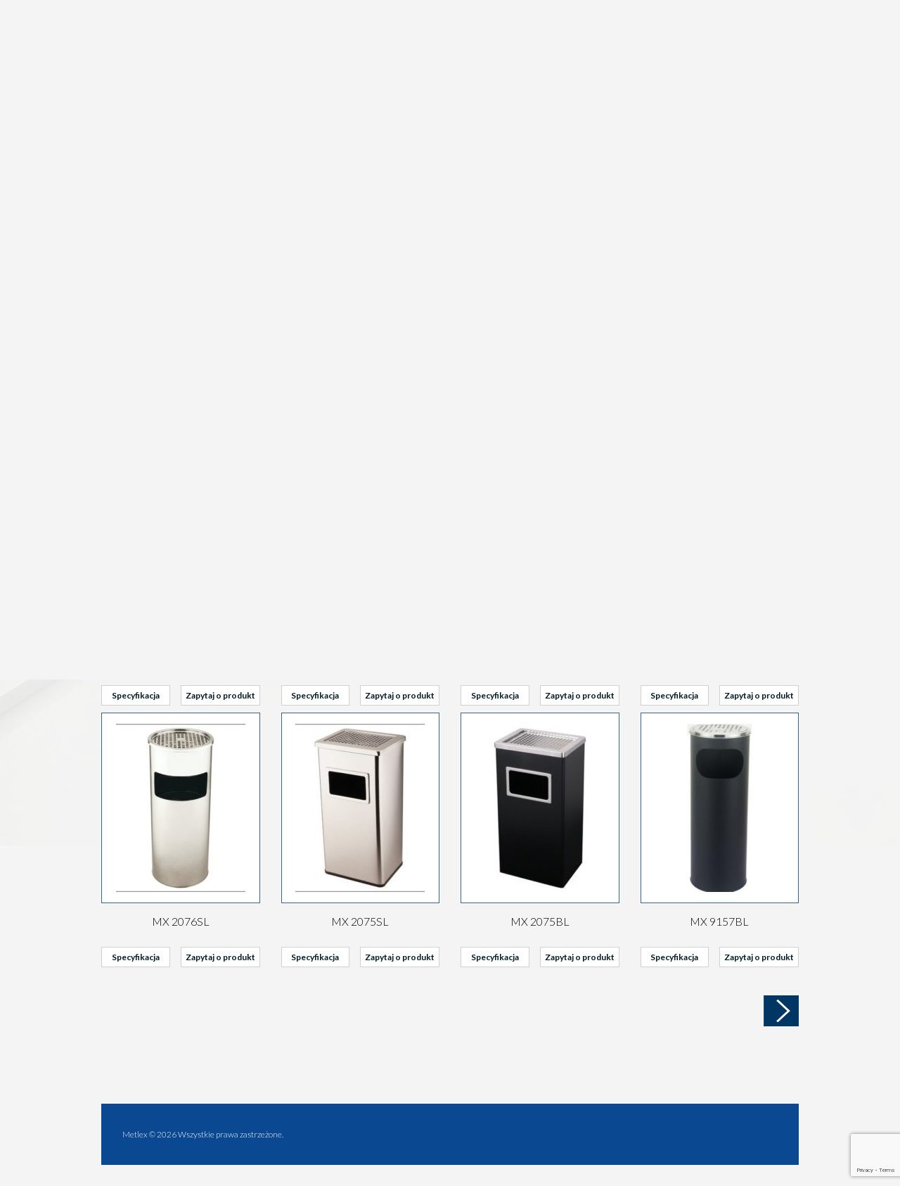

--- FILE ---
content_type: text/html; charset=UTF-8
request_url: http://metlex.pl/produkty/biuro/
body_size: 9952
content:
<!DOCTYPE html>
<html lang="pl-PL">
<head>
<meta charset="UTF-8">
<meta name="viewport" content="width=device-width, initial-scale=1">
<link rel="profile" href="http://gmpg.org/xfn/11">
<link rel="pingback" href="http://metlex.pl/xmlrpc.php">

<title>Dla biura &#8211; Metlex</title>
<meta name='robots' content='max-image-preview:large' />
<link rel='dns-prefetch' href='//www.google.com' />
<link rel='dns-prefetch' href='//fonts.googleapis.com' />
<link rel='dns-prefetch' href='//s.w.org' />
<link rel="alternate" type="application/rss+xml" title="Metlex &raquo; Kanał z wpisami" href="http://metlex.pl/feed/" />
<link rel="alternate" type="application/rss+xml" title="Metlex &raquo; Kanał z komentarzami" href="http://metlex.pl/comments/feed/" />
<link rel="alternate" type="application/rss+xml" title="Kanał Metlex &raquo; Dla biura Kategoria produktów" href="http://metlex.pl/produkty/biuro/feed/" />
		<script type="text/javascript">
			window._wpemojiSettings = {"baseUrl":"https:\/\/s.w.org\/images\/core\/emoji\/13.0.1\/72x72\/","ext":".png","svgUrl":"https:\/\/s.w.org\/images\/core\/emoji\/13.0.1\/svg\/","svgExt":".svg","source":{"concatemoji":"http:\/\/metlex.pl\/wp-includes\/js\/wp-emoji-release.min.js?ver=5.7"}};
			!function(e,a,t){var n,r,o,i=a.createElement("canvas"),p=i.getContext&&i.getContext("2d");function s(e,t){var a=String.fromCharCode;p.clearRect(0,0,i.width,i.height),p.fillText(a.apply(this,e),0,0);e=i.toDataURL();return p.clearRect(0,0,i.width,i.height),p.fillText(a.apply(this,t),0,0),e===i.toDataURL()}function c(e){var t=a.createElement("script");t.src=e,t.defer=t.type="text/javascript",a.getElementsByTagName("head")[0].appendChild(t)}for(o=Array("flag","emoji"),t.supports={everything:!0,everythingExceptFlag:!0},r=0;r<o.length;r++)t.supports[o[r]]=function(e){if(!p||!p.fillText)return!1;switch(p.textBaseline="top",p.font="600 32px Arial",e){case"flag":return s([127987,65039,8205,9895,65039],[127987,65039,8203,9895,65039])?!1:!s([55356,56826,55356,56819],[55356,56826,8203,55356,56819])&&!s([55356,57332,56128,56423,56128,56418,56128,56421,56128,56430,56128,56423,56128,56447],[55356,57332,8203,56128,56423,8203,56128,56418,8203,56128,56421,8203,56128,56430,8203,56128,56423,8203,56128,56447]);case"emoji":return!s([55357,56424,8205,55356,57212],[55357,56424,8203,55356,57212])}return!1}(o[r]),t.supports.everything=t.supports.everything&&t.supports[o[r]],"flag"!==o[r]&&(t.supports.everythingExceptFlag=t.supports.everythingExceptFlag&&t.supports[o[r]]);t.supports.everythingExceptFlag=t.supports.everythingExceptFlag&&!t.supports.flag,t.DOMReady=!1,t.readyCallback=function(){t.DOMReady=!0},t.supports.everything||(n=function(){t.readyCallback()},a.addEventListener?(a.addEventListener("DOMContentLoaded",n,!1),e.addEventListener("load",n,!1)):(e.attachEvent("onload",n),a.attachEvent("onreadystatechange",function(){"complete"===a.readyState&&t.readyCallback()})),(n=t.source||{}).concatemoji?c(n.concatemoji):n.wpemoji&&n.twemoji&&(c(n.twemoji),c(n.wpemoji)))}(window,document,window._wpemojiSettings);
		</script>
		<style type="text/css">
img.wp-smiley,
img.emoji {
	display: inline !important;
	border: none !important;
	box-shadow: none !important;
	height: 1em !important;
	width: 1em !important;
	margin: 0 .07em !important;
	vertical-align: -0.1em !important;
	background: none !important;
	padding: 0 !important;
}
</style>
	<link rel='stylesheet' id='wp-block-library-css'  href='http://metlex.pl/wp-includes/css/dist/block-library/style.min.css?ver=5.7' type='text/css' media='all' />
<link rel='stylesheet' id='contact-form-7-bootstrap-style-css'  href='http://metlex.pl/wp-content/plugins/bootstrap-for-contact-form-7/assets/dist/css/style.min.css?ver=5.7' type='text/css' media='all' />
<link rel='stylesheet' id='googlefonts-style-css'  href='https://fonts.googleapis.com/css?family=Lato%3A100%2C300%2C400%2C700%2C900%7COswald%3A300%2C400%2C700&#038;subset=latin-ext&#038;ver=20160717' type='text/css' media='all' />
<link rel='stylesheet' id='bootstrap-style-css'  href='http://metlex.pl/wp-content/themes/metlex/css/bootstrap.min.css?ver=20160717' type='text/css' media='all' />
<link rel='stylesheet' id='metlex-style-css'  href='http://metlex.pl/wp-content/themes/metlex/style.css?ver=5.7' type='text/css' media='all' />
<script type='text/javascript' src='http://metlex.pl/wp-includes/js/jquery/jquery.min.js?ver=3.5.1' id='jquery-core-js'></script>
<script type='text/javascript' src='http://metlex.pl/wp-includes/js/jquery/jquery-migrate.min.js?ver=3.3.2' id='jquery-migrate-js'></script>
<link rel="https://api.w.org/" href="http://metlex.pl/wp-json/" /><link rel="EditURI" type="application/rsd+xml" title="RSD" href="http://metlex.pl/xmlrpc.php?rsd" />
<link rel="wlwmanifest" type="application/wlwmanifest+xml" href="http://metlex.pl/wp-includes/wlwmanifest.xml" /> 
		<style type="text/css">
			div.wpcf7 .ajax-loader {
				background-image: url('http://metlex.pl/wp-content/plugins/contact-form-7/images/ajax-loader.gif');
			}
		</style>
		<link rel="icon" href="http://metlex.pl/wp-content/uploads/2016/07/cropped-logo-32x32.png" sizes="32x32" />
<link rel="icon" href="http://metlex.pl/wp-content/uploads/2016/07/cropped-logo-192x192.png" sizes="192x192" />
<link rel="apple-touch-icon" href="http://metlex.pl/wp-content/uploads/2016/07/cropped-logo-180x180.png" />
<meta name="msapplication-TileImage" content="http://metlex.pl/wp-content/uploads/2016/07/cropped-logo-270x270.png" />
</head>

<body onload="init();" class="archive tax-products_category term-biuro term-5">
    <header>
                <div class="container">
            <div class="row">
                <div class="logo col-xs-12 col-sm-3 col-md-2 col-lg-2">
                    <a href="http://metlex.pl/"><canvas id="canvas" style="display: inline-block; vertical-align: middle; background-color: transparent;"></canvas></a>
                </div>
                <div class="col-xs-12 col-sm-9 col-md-10 col-lg-10">
                    <nav id="navigation" class="navbar navbar-default">
                        <div class="navbar-header">
                            <button type="button" class="navbar-toggle collapsed" data-toggle="collapse" data-target="#navbar-collapse-1" aria-expanded="false">
                                <span class="sr-only">Przełącz nawigację</span>
                                <span class="icon-bar"></span>
                                <span class="icon-bar"></span>
                                <span class="icon-bar"></span>
                            </button>			
                        </div>

                        <ul class="contact nav navbar-nav navbar-right">
                                                        <li class="phone1"><p class="navbar-text"><a href="tel:227156510"><img src="http://metlex.pl/wp-content/themes/metlex/images/phone.png" alt="" /> (22) 715 65 10</a></p></li>
                            <li class="phone1-box">
                                <a href="tel:227156510"><span><img src="http://metlex.pl/wp-content/themes/metlex/images/phone-inverted.png" alt="" /></span></a>
                            </li>
                                                                                    <li class="language">
                                <a href="http://metlex.pl/" class="dropdown-toggle" data-toggle="dropdown" role="button" aria-haspopup="true" aria-expanded="false"><span>PL</span></a>
                                <!--<ul class="dropdown-menu">
                                    <li><a href="#"><span>EN</span></a></li>
                                </ul>-->
                            </li>
                                                    </ul>	

                        <div id="navbar-collapse-1" class="collapse navbar-collapse"><ul id="menu-suszarki" class="nav navbar-nav"><li id="menu-item-51" class="menu-item menu-item-type-post_type menu-item-object-page menu-item-home menu-item-51"><a title="Home" href="http://metlex.pl/">Home</a></li>
<li id="menu-item-37" class="menu-item menu-item-type-post_type menu-item-object-page menu-item-37"><a title="Oferta" href="http://metlex.pl/oferta/">Oferta</a></li>
<li id="menu-item-89" class="menu-item menu-item-type-custom menu-item-object-custom current-menu-ancestor current-menu-parent menu-item-has-children menu-item-89 dropdown"><a title="Produkty" href="#" data-toggle="dropdown" class="dropdown-toggle" aria-haspopup="true">Produkty <span class="caret"></span></a>
<ul role="menu" class=" dropdown-menu">
	<li id="menu-item-46" class="menu-item menu-item-type-taxonomy menu-item-object-products_category current-menu-item menu-item-has-children menu-item-46 dropdown active"><a title="Biuro" href="http://metlex.pl/produkty/biuro/">Biuro</a>
	<ul role="menu" class=" dropdown-menu">
		<li id="menu-item-358" class="menu-item menu-item-type-taxonomy menu-item-object-products_category menu-item-358"><a title="Koszopopielnice" href="http://metlex.pl/produkty/koszopopielnice/">Koszopopielnice</a></li>
		<li id="menu-item-359" class="menu-item menu-item-type-taxonomy menu-item-object-products_category menu-item-359"><a title="Kosze do segregacji" href="http://metlex.pl/produkty/kosze-do-segregacji/">Kosze do segregacji</a></li>
		<li id="menu-item-357" class="menu-item menu-item-type-taxonomy menu-item-object-products_category menu-item-357"><a title="Kosze" href="http://metlex.pl/produkty/kosze/">Kosze</a></li>
	</ul>
</li>
	<li id="menu-item-49" class="menu-item menu-item-type-taxonomy menu-item-object-products_category menu-item-49"><a title="Garderoba" href="http://metlex.pl/produkty/garderoba/">Garderoba</a></li>
	<li id="menu-item-48" class="menu-item menu-item-type-taxonomy menu-item-object-products_category menu-item-has-children menu-item-48 dropdown"><a title="Łazienka" href="http://metlex.pl/produkty/lazienka/">Łazienka</a>
	<ul role="menu" class=" dropdown-menu">
		<li id="menu-item-351" class="menu-item menu-item-type-taxonomy menu-item-object-products_category menu-item-351"><a title="Regały" href="http://metlex.pl/produkty/regaly/">Regały</a></li>
		<li id="menu-item-352" class="menu-item menu-item-type-taxonomy menu-item-object-products_category menu-item-352"><a title="Półki" href="http://metlex.pl/produkty/polki/">Półki</a></li>
		<li id="menu-item-353" class="menu-item menu-item-type-taxonomy menu-item-object-products_category menu-item-353"><a title="Stojaki" href="http://metlex.pl/produkty/stojaki/">Stojaki</a></li>
		<li id="menu-item-354" class="menu-item menu-item-type-taxonomy menu-item-object-products_category menu-item-354"><a title="Szczotki WC" href="http://metlex.pl/produkty/szczotki-wc/">Szczotki WC</a></li>
	</ul>
</li>
	<li id="menu-item-47" class="menu-item menu-item-type-taxonomy menu-item-object-products_category menu-item-has-children menu-item-47 dropdown"><a title="Kuchnia" href="http://metlex.pl/produkty/kuchnia/">Kuchnia</a>
	<ul role="menu" class=" dropdown-menu">
		<li id="menu-item-1420" class="menu-item menu-item-type-taxonomy menu-item-object-products_category menu-item-1420"><a title="Art barowe" href="http://metlex.pl/produkty/bar/">Art barowe</a></li>
		<li id="menu-item-337" class="menu-item menu-item-type-taxonomy menu-item-object-products_category menu-item-337"><a title="Rondle" href="http://metlex.pl/produkty/rondle/">Rondle</a></li>
		<li id="menu-item-338" class="menu-item menu-item-type-taxonomy menu-item-object-products_category menu-item-338"><a title="Patelnie" href="http://metlex.pl/produkty/patelnie/">Patelnie</a></li>
		<li id="menu-item-339" class="menu-item menu-item-type-taxonomy menu-item-object-products_category menu-item-339"><a title="Cedzaki i Durszlaki" href="http://metlex.pl/produkty/cedzaki-i-durszlaki/">Cedzaki i Durszlaki</a></li>
		<li id="menu-item-340" class="menu-item menu-item-type-taxonomy menu-item-object-products_category menu-item-340"><a title="Czajniki" href="http://metlex.pl/produkty/czajniki/">Czajniki</a></li>
		<li id="menu-item-341" class="menu-item menu-item-type-taxonomy menu-item-object-products_category menu-item-341"><a title="Chlebaki" href="http://metlex.pl/produkty/chlebaki/">Chlebaki</a></li>
		<li id="menu-item-342" class="menu-item menu-item-type-taxonomy menu-item-object-products_category menu-item-342"><a title="Suszarki do naczyń" href="http://metlex.pl/produkty/suszarki-do-naczyn/">Suszarki do naczyń</a></li>
		<li id="menu-item-343" class="menu-item menu-item-type-taxonomy menu-item-object-products_category menu-item-343"><a title="Relingi kuchenne" href="http://metlex.pl/produkty/relingi-kuchenne/">Relingi kuchenne</a></li>
		<li id="menu-item-344" class="menu-item menu-item-type-taxonomy menu-item-object-products_category menu-item-344"><a title="Termosy" href="http://metlex.pl/produkty/termosy/">Termosy</a></li>
		<li id="menu-item-1422" class="menu-item menu-item-type-taxonomy menu-item-object-products_category menu-item-1422"><a title="Termosy obiadowe" href="http://metlex.pl/produkty/termosy-obiadowe/">Termosy obiadowe</a></li>
		<li id="menu-item-345" class="menu-item menu-item-type-taxonomy menu-item-object-products_category menu-item-345"><a title="Ociekacze na sztućce" href="http://metlex.pl/produkty/ociekacze-na-sztucce/">Ociekacze na sztućce</a></li>
		<li id="menu-item-346" class="menu-item menu-item-type-taxonomy menu-item-object-products_category menu-item-346"><a title="Dzbanki do Kawy/Herbaty" href="http://metlex.pl/produkty/dzbanki-do-kawy-herbaty/">Dzbanki do Kawy/Herbaty</a></li>
		<li id="menu-item-349" class="menu-item menu-item-type-taxonomy menu-item-object-products_category menu-item-349"><a title="Segregatory kuchenne" href="http://metlex.pl/produkty/segregatory-kuchenne/">Segregatory kuchenne</a></li>
		<li id="menu-item-336" class="menu-item menu-item-type-taxonomy menu-item-object-products_category menu-item-336"><a title="Garnki" href="http://metlex.pl/produkty/garnki/">Garnki</a></li>
	</ul>
</li>
</ul>
</li>
<li id="menu-item-39" class="menu-item menu-item-type-post_type menu-item-object-page menu-item-39"><a title="Promocje" href="http://metlex.pl/promocje/">Promocje</a></li>
<li id="menu-item-40" class="menu-item menu-item-type-post_type menu-item-object-page menu-item-40"><a title="Partnerzy" href="http://metlex.pl/partnerzy/">Partnerzy</a></li>
<li id="menu-item-833" class="menu-item menu-item-type-custom menu-item-object-custom menu-item-833"><a title="Katalog" target="_blank" href="http://metlex.pl/wp-content/uploads/2021/03/Katalog-18.03.2021-1.pdf">Katalog</a></li>
<li id="menu-item-41" class="menu-item menu-item-type-post_type menu-item-object-page menu-item-41"><a title="Kontakt" href="http://metlex.pl/kontakt/">Kontakt</a></li>
</ul></div>                         
                    </nav>
                </div>
            </div>
        </div>
    </header><main>
    <section class="products">
        <div class="container">
            <div class="row heading-box">
                <div class="col-sm-4 col-md-4">
                        <div class="title-box">
                                <h4>Produkty</h4>
                                <h2>Dla biura</h2>
                        </div>
                </div>
                <div class="col-sm-8 col-md-8">
                    <div class="search-box">
                        <form action=""  method="get">
                            <input type="text" value="" name="search" placeholder="Szukaj.." class="search-input" />
                            <button type="submit"><img src="http://metlex.pl/wp-content/themes/metlex/images/search-button.png" alt="" /></button>
                        </form>
                    </div>
                </div>
            </div>
            <div class="row">
        		                                                <div class="col-sm-6 col-md-3">
                	<a name="product-1779"></a>
                    <div class="product-box">
                        <a href="#" data-toggle="modal" data-target="#specification-1">
                            <div class="thumbnail">									
                                <img src="http://metlex.pl/wp-content/uploads/2021/03/mx2095-Kopiowanie-1-184x239.jpg" alt="MX 2095">
                            </div>
                            <div class="caption">
                                MX 2095                            </div>
                        </a>	
                        <div class="row buttons">	
                            <div class="col-md-6">
                                <a href="" data-toggle="modal" data-target="#specification-1" class="btn btn-block btn-product">Specyfikacja</a>
                            </div>
                            <div class="col-md-6">
                                <a href="" data-toggle="modal" data-target="#ask-about-product-1" class="btn btn-block btn-product">Zapytaj o produkt</a>
                            </div>
                        </div>
                    </div>
                    <div class="modal fade specification" id="specification-1" tabindex="-1">
                        <div class="modal-dialog modal-lg">
                            <div class="modal-content">
                                <div class="modal-body">
                                    <button type="button" class="close" data-dismiss="modal">
                                        <img src="http://metlex.pl/wp-content/themes/metlex/images/modal-button-close.png" alt="Zamknij" />
                                    </button>
                                        <div class="row">
                                            <div class="col-md-5">
                                                <img src="http://metlex.pl/wp-content/uploads/2021/03/mx2095-Kopiowanie-1-465x500.jpg" class="img-responsive" alt="MX 2095" />
                                            </div>
                                            <div class="col-md-7">
                                                <h1>MX 2095</h1>
                                                <div class="product-content">
                                                    <p><strong>PODWÓJNY STOJAK DO SEGREGACJI ŚMIECI.<br />
</strong></p>
<p><strong>Wymiary: </strong>65x36X82 cm<strong><br />
Pakowanie:</strong> 1 szt. w kartonie<br />
<strong>EAN</strong>: 5903856191975</p>
                                                </div>
                                                <a href="" data-toggle="modal" data-id="1" data-target="#ask-about-product-1" class="btn btn-modal-ask">Zapytaj o produkt</a>
                                            </div>
                                        </div>
                                    </div>
                                </div>
                            </div>
                        </div>
                        <div class="modal fade ask-about-product" id="ask-about-product-1" tabindex="-1">
                            <div class="modal-dialog modal-lg">
                                <div class="modal-content">
                                    <div class="modal-body">
                                        <button type="button" class="close" data-dismiss="modal">
                                            <img src="http://metlex.pl/wp-content/themes/metlex/images/modal-button-close.png" alt="Zamknij" />
                                        </button>
                                        <div class="row">
                                            <div class="col-md-5">
                                                <img src="http://metlex.pl/wp-content/uploads/2021/03/mx2095-Kopiowanie-1-465x500.jpg" class="img-responsive" alt="MX 2095" />
                                            </div>
                                            <div class="col-md-7">
                                                <h1>MX 2095</h1>                                                
                                                <div role="form" class="wpcf7" id="wpcf7-f74-o1" lang="pl-PL" dir="ltr">
<div class="screen-reader-response"><p role="status" aria-live="polite" aria-atomic="true"></p> <ul></ul></div>
<form action="/produkty/biuro/#wpcf7-f74-o1" method="post" class="wpcf7-form init" novalidate="novalidate" data-status="init">
<div style="display: none;">
<input type="hidden" name="_wpcf7" value="74" />
<input type="hidden" name="_wpcf7_version" value="5.4" />
<input type="hidden" name="_wpcf7_locale" value="pl_PL" />
<input type="hidden" name="_wpcf7_unit_tag" value="wpcf7-f74-o1" />
<input type="hidden" name="_wpcf7_container_post" value="0" />
<input type="hidden" name="_wpcf7_posted_data_hash" value="" />
<input type="hidden" name="_wpcf7_recaptcha_response" value="" />
</div>
<div class="wpcf7-response-output alert alert-warning"></div>

<div class="row">
<div class="col-md-8"><h4>Jestem zainteresowany produktem:</h4></div>
<div class="col-md-4">
<div class="form-group quantity"><input class="wpcf7-form-control wpcf7-text form-control form-control" name="quantity" type="text" value="" placeholder="podaj symbol MX" aria-invalid="false"></div>
</div>
</div>
<div class="form-group">
<div class="form-group contact_person"><input class="wpcf7-form-control wpcf7-text form-control form-control" name="contact_person" type="text" value="" placeholder="osoba kontaktowa" aria-invalid="false"></div>
</div>
<div class="form-group">
<div class="form-group phone"><input class="wpcf7-form-control wpcf7-text wpcf7-tel wpcf7-validates-as-tel form-control form-control" name="phone" type="tel" value="" placeholder="telefon" aria-invalid="false"></div>
</div>
<div class="form-group">
<div class="form-group email"><input class="wpcf7-form-control wpcf7-text wpcf7-email wpcf7-validates-as-required wpcf7-validates-as-email form-control form-control" name="email" type="email" value="" placeholder="e-mail" aria-invalid="false" aria-required="true" required></div>
</div>						
<div class="form-group">
<div class="form-group message"><textarea class="wpcf7-form-control wpcf7-textarea form-control form-control" name="message" rows="4" placeholder="zapytanie" aria-invalid="false"></textarea></div>
</div>

<div class="form-group"><div><input class="wpcf7-form-control wpcf7-submit btn btn-block btn-modal-ask btn btn-primary" type="submit" value="Zapytaj o produkt"></div></div></form></div>                                            </div>
                                        </div>
                                    </div>
                                </div>
                            </div>
                        </div>
                    </div>   
                                <div class="col-sm-6 col-md-3">
                	<a name="product-1223"></a>
                    <div class="product-box">
                        <a href="#" data-toggle="modal" data-target="#specification-2">
                            <div class="thumbnail">									
                                <img src="http://metlex.pl/wp-content/uploads/2016/12/MX-9158BL-184x239.jpg" alt="MX 9158BL">
                            </div>
                            <div class="caption">
                                MX 9158BL                            </div>
                        </a>	
                        <div class="row buttons">	
                            <div class="col-md-6">
                                <a href="" data-toggle="modal" data-target="#specification-2" class="btn btn-block btn-product">Specyfikacja</a>
                            </div>
                            <div class="col-md-6">
                                <a href="" data-toggle="modal" data-target="#ask-about-product-2" class="btn btn-block btn-product">Zapytaj o produkt</a>
                            </div>
                        </div>
                    </div>
                    <div class="modal fade specification" id="specification-2" tabindex="-1">
                        <div class="modal-dialog modal-lg">
                            <div class="modal-content">
                                <div class="modal-body">
                                    <button type="button" class="close" data-dismiss="modal">
                                        <img src="http://metlex.pl/wp-content/themes/metlex/images/modal-button-close.png" alt="Zamknij" />
                                    </button>
                                        <div class="row">
                                            <div class="col-md-5">
                                                <img src="http://metlex.pl/wp-content/uploads/2016/12/MX-9158BL.jpg" class="img-responsive" alt="MX 9158BL" />
                                            </div>
                                            <div class="col-md-7">
                                                <h1>MX 9158BL</h1>
                                                <div class="product-content">
                                                    <div class="product-content">
<p><strong><span style="color: #000080;">POPIELNICA STOJĄCA MAŁA</span><br />
</strong></p>
<p><strong>Wysokość</strong>: 56 cm</p>
<p><strong>Średnica</strong>: 15 cm</p>
<p><strong>Materiał</strong>: stal chromowana</p>
<p><strong>Pakowanie</strong>: 8 szt. w kartonie</p>
<p><strong>EAN</strong>: 5903856192200</p>
</div>
                                                </div>
                                                <a href="" data-toggle="modal" data-id="2" data-target="#ask-about-product-2" class="btn btn-modal-ask">Zapytaj o produkt</a>
                                            </div>
                                        </div>
                                    </div>
                                </div>
                            </div>
                        </div>
                        <div class="modal fade ask-about-product" id="ask-about-product-2" tabindex="-1">
                            <div class="modal-dialog modal-lg">
                                <div class="modal-content">
                                    <div class="modal-body">
                                        <button type="button" class="close" data-dismiss="modal">
                                            <img src="http://metlex.pl/wp-content/themes/metlex/images/modal-button-close.png" alt="Zamknij" />
                                        </button>
                                        <div class="row">
                                            <div class="col-md-5">
                                                <img src="http://metlex.pl/wp-content/uploads/2016/12/MX-9158BL.jpg" class="img-responsive" alt="MX 9158BL" />
                                            </div>
                                            <div class="col-md-7">
                                                <h1>MX 9158BL</h1>                                                
                                                <div role="form" class="wpcf7" id="wpcf7-f74-o2" lang="pl-PL" dir="ltr">
<div class="screen-reader-response"><p role="status" aria-live="polite" aria-atomic="true"></p> <ul></ul></div>
<form action="/produkty/biuro/#wpcf7-f74-o2" method="post" class="wpcf7-form init" novalidate="novalidate" data-status="init">
<div style="display: none;">
<input type="hidden" name="_wpcf7" value="74" />
<input type="hidden" name="_wpcf7_version" value="5.4" />
<input type="hidden" name="_wpcf7_locale" value="pl_PL" />
<input type="hidden" name="_wpcf7_unit_tag" value="wpcf7-f74-o2" />
<input type="hidden" name="_wpcf7_container_post" value="0" />
<input type="hidden" name="_wpcf7_posted_data_hash" value="" />
<input type="hidden" name="_wpcf7_recaptcha_response" value="" />
</div>
<div class="wpcf7-response-output alert alert-warning"></div>

<div class="row">
<div class="col-md-8"><h4>Jestem zainteresowany produktem:</h4></div>
<div class="col-md-4">
<div class="form-group quantity"><input class="wpcf7-form-control wpcf7-text form-control form-control" name="quantity" type="text" value="" placeholder="podaj symbol MX" aria-invalid="false"></div>
</div>
</div>
<div class="form-group">
<div class="form-group contact_person"><input class="wpcf7-form-control wpcf7-text form-control form-control" name="contact_person" type="text" value="" placeholder="osoba kontaktowa" aria-invalid="false"></div>
</div>
<div class="form-group">
<div class="form-group phone"><input class="wpcf7-form-control wpcf7-text wpcf7-tel wpcf7-validates-as-tel form-control form-control" name="phone" type="tel" value="" placeholder="telefon" aria-invalid="false"></div>
</div>
<div class="form-group">
<div class="form-group email"><input class="wpcf7-form-control wpcf7-text wpcf7-email wpcf7-validates-as-required wpcf7-validates-as-email form-control form-control" name="email" type="email" value="" placeholder="e-mail" aria-invalid="false" aria-required="true" required></div>
</div>						
<div class="form-group">
<div class="form-group message"><textarea class="wpcf7-form-control wpcf7-textarea form-control form-control" name="message" rows="4" placeholder="zapytanie" aria-invalid="false"></textarea></div>
</div>

<div class="form-group"><div><input class="wpcf7-form-control wpcf7-submit btn btn-block btn-modal-ask btn btn-primary" type="submit" value="Zapytaj o produkt"></div></div></form></div>                                            </div>
                                        </div>
                                    </div>
                                </div>
                            </div>
                        </div>
                    </div>   
                                <div class="col-sm-6 col-md-3">
                	<a name="product-1221"></a>
                    <div class="product-box">
                        <a href="#" data-toggle="modal" data-target="#specification-3">
                            <div class="thumbnail">									
                                <img src="http://metlex.pl/wp-content/uploads/2016/12/MX-2081SL-Kopiowanie-184x239.jpg" alt="MX 2081SL">
                            </div>
                            <div class="caption">
                                MX 2081SL                            </div>
                        </a>	
                        <div class="row buttons">	
                            <div class="col-md-6">
                                <a href="" data-toggle="modal" data-target="#specification-3" class="btn btn-block btn-product">Specyfikacja</a>
                            </div>
                            <div class="col-md-6">
                                <a href="" data-toggle="modal" data-target="#ask-about-product-3" class="btn btn-block btn-product">Zapytaj o produkt</a>
                            </div>
                        </div>
                    </div>
                    <div class="modal fade specification" id="specification-3" tabindex="-1">
                        <div class="modal-dialog modal-lg">
                            <div class="modal-content">
                                <div class="modal-body">
                                    <button type="button" class="close" data-dismiss="modal">
                                        <img src="http://metlex.pl/wp-content/themes/metlex/images/modal-button-close.png" alt="Zamknij" />
                                    </button>
                                        <div class="row">
                                            <div class="col-md-5">
                                                <img src="http://metlex.pl/wp-content/uploads/2016/12/MX-2081SL-Kopiowanie.jpg" class="img-responsive" alt="MX 2081SL" />
                                            </div>
                                            <div class="col-md-7">
                                                <h1>MX 2081SL</h1>
                                                <div class="product-content">
                                                    <p><strong><span style="color: #000080;">KOSZ NA ŚMIECI OKRĄGŁY  3L MX 2081SL</span><br />
</strong></p>
<p><strong>Wymiary</strong>: 26 cm ∅ 17 cm</p>
<p><strong>Materiał: </strong>stal chromowana<br />
<strong>Pakowanie:</strong> 6 szt. w kartonie<br />
<strong>EAN</strong>: 5903856192422</p>
<p><strong><span style="color: #000080;">KOSZ NA ŚMIECI OKRĄGŁY 5L MX 2082SL</span><br />
</strong></p>
<p><strong>Wymiary</strong>: 29 cm ∅ 20 cm</p>
<p><strong>Materiał: </strong>stal chromowana<br />
<strong>Pakowanie:</strong> 6 szt. w kartonie<br />
<strong>EAN</strong>: 5903856192453</p>
<p><strong><span style="color: #000080;">KOSZ NA ŚMIECI OKRĄGŁY 12L MX 2083SL</span><br />
</strong></p>
<p><strong>Wymiary</strong>: 39 cm ∅ 25 cm</p>
<p><strong>Materiał: </strong>stal chromowana<br />
<strong>Pakowanie:</strong> 4 szt. w kartonie<br />
<strong>EAN</strong>: 5903856192484</p>
                                                </div>
                                                <a href="" data-toggle="modal" data-id="3" data-target="#ask-about-product-3" class="btn btn-modal-ask">Zapytaj o produkt</a>
                                            </div>
                                        </div>
                                    </div>
                                </div>
                            </div>
                        </div>
                        <div class="modal fade ask-about-product" id="ask-about-product-3" tabindex="-1">
                            <div class="modal-dialog modal-lg">
                                <div class="modal-content">
                                    <div class="modal-body">
                                        <button type="button" class="close" data-dismiss="modal">
                                            <img src="http://metlex.pl/wp-content/themes/metlex/images/modal-button-close.png" alt="Zamknij" />
                                        </button>
                                        <div class="row">
                                            <div class="col-md-5">
                                                <img src="http://metlex.pl/wp-content/uploads/2016/12/MX-2081SL-Kopiowanie.jpg" class="img-responsive" alt="MX 2081SL" />
                                            </div>
                                            <div class="col-md-7">
                                                <h1>MX 2081SL</h1>                                                
                                                <div role="form" class="wpcf7" id="wpcf7-f74-o3" lang="pl-PL" dir="ltr">
<div class="screen-reader-response"><p role="status" aria-live="polite" aria-atomic="true"></p> <ul></ul></div>
<form action="/produkty/biuro/#wpcf7-f74-o3" method="post" class="wpcf7-form init" novalidate="novalidate" data-status="init">
<div style="display: none;">
<input type="hidden" name="_wpcf7" value="74" />
<input type="hidden" name="_wpcf7_version" value="5.4" />
<input type="hidden" name="_wpcf7_locale" value="pl_PL" />
<input type="hidden" name="_wpcf7_unit_tag" value="wpcf7-f74-o3" />
<input type="hidden" name="_wpcf7_container_post" value="0" />
<input type="hidden" name="_wpcf7_posted_data_hash" value="" />
<input type="hidden" name="_wpcf7_recaptcha_response" value="" />
</div>
<div class="wpcf7-response-output alert alert-warning"></div>

<div class="row">
<div class="col-md-8"><h4>Jestem zainteresowany produktem:</h4></div>
<div class="col-md-4">
<div class="form-group quantity"><input class="wpcf7-form-control wpcf7-text form-control form-control" name="quantity" type="text" value="" placeholder="podaj symbol MX" aria-invalid="false"></div>
</div>
</div>
<div class="form-group">
<div class="form-group contact_person"><input class="wpcf7-form-control wpcf7-text form-control form-control" name="contact_person" type="text" value="" placeholder="osoba kontaktowa" aria-invalid="false"></div>
</div>
<div class="form-group">
<div class="form-group phone"><input class="wpcf7-form-control wpcf7-text wpcf7-tel wpcf7-validates-as-tel form-control form-control" name="phone" type="tel" value="" placeholder="telefon" aria-invalid="false"></div>
</div>
<div class="form-group">
<div class="form-group email"><input class="wpcf7-form-control wpcf7-text wpcf7-email wpcf7-validates-as-required wpcf7-validates-as-email form-control form-control" name="email" type="email" value="" placeholder="e-mail" aria-invalid="false" aria-required="true" required></div>
</div>						
<div class="form-group">
<div class="form-group message"><textarea class="wpcf7-form-control wpcf7-textarea form-control form-control" name="message" rows="4" placeholder="zapytanie" aria-invalid="false"></textarea></div>
</div>

<div class="form-group"><div><input class="wpcf7-form-control wpcf7-submit btn btn-block btn-modal-ask btn btn-primary" type="submit" value="Zapytaj o produkt"></div></div></form></div>                                            </div>
                                        </div>
                                    </div>
                                </div>
                            </div>
                        </div>
                    </div>   
                                <div class="col-sm-6 col-md-3">
                	<a name="product-1217"></a>
                    <div class="product-box">
                        <a href="#" data-toggle="modal" data-target="#specification-4">
                            <div class="thumbnail">									
                                <img src="http://metlex.pl/wp-content/uploads/2016/12/MX-2081WH-Kopiowanie-1-184x239.jpg" alt="MX 2081WH">
                            </div>
                            <div class="caption">
                                MX 2081WH                            </div>
                        </a>	
                        <div class="row buttons">	
                            <div class="col-md-6">
                                <a href="" data-toggle="modal" data-target="#specification-4" class="btn btn-block btn-product">Specyfikacja</a>
                            </div>
                            <div class="col-md-6">
                                <a href="" data-toggle="modal" data-target="#ask-about-product-4" class="btn btn-block btn-product">Zapytaj o produkt</a>
                            </div>
                        </div>
                    </div>
                    <div class="modal fade specification" id="specification-4" tabindex="-1">
                        <div class="modal-dialog modal-lg">
                            <div class="modal-content">
                                <div class="modal-body">
                                    <button type="button" class="close" data-dismiss="modal">
                                        <img src="http://metlex.pl/wp-content/themes/metlex/images/modal-button-close.png" alt="Zamknij" />
                                    </button>
                                        <div class="row">
                                            <div class="col-md-5">
                                                <img src="http://metlex.pl/wp-content/uploads/2016/12/MX-2081WH-Kopiowanie-1.jpg" class="img-responsive" alt="MX 2081WH" />
                                            </div>
                                            <div class="col-md-7">
                                                <h1>MX 2081WH</h1>
                                                <div class="product-content">
                                                    <div class="product-content">
<p><strong><span style="color: #000080;">KOSZ NA ŚMIECI OKRĄGŁY 3L MX 2081WH </span><br />
</strong></p>
<p><strong>Wymiary</strong>: 26 cm ∅ 17 cm</p>
<p><strong>Materiał: </strong>stal chromowana<br />
<strong>Pakowanie:</strong> 6 szt. w kartonie<br />
<strong>EAN</strong>: 5903856192415</p>
<p><strong><span style="color: #000080;">KOSZ NA ŚMIECI OKRĄGŁY 5L MX 2082WH</span><br />
</strong></p>
<p><strong>Wymiary</strong>: 29 cm ∅ 20 cm</p>
<p><strong>Materiał: </strong>stal chromowana<br />
<strong>Pakowanie:</strong> 6 szt. w kartonie<br />
<strong>EAN</strong>: 5903856192446</p>
<p><strong><span style="color: #000080;">KOSZ NA ŚMIECI OKRĄGŁY 12L MX 2083WH</span><br />
</strong></p>
<p><strong>Wymiary</strong>: 39 cm ∅ 25 cm</p>
<p><strong>Materiał: </strong>stal chromowana<br />
<strong>Pakowanie:</strong> 4 szt. w kartonie<br />
<strong>EAN</strong>: 5903856192477</p>
<p><strong><span style="color: #000080;">KOSZ NA ŚMIECI OKRĄGŁY 20L MX 2088WH</span><br />
</strong></p>
<p><strong>Wymiary</strong>: 44 cm ∅ 29 cm</p>
<p><strong>Materiał: </strong>stal chromowana<br />
<strong>Pakowanie:</strong> 2szt. w kartonie<br />
<strong>EAN</strong>: 5903856194150</p>
</div>
                                                </div>
                                                <a href="" data-toggle="modal" data-id="4" data-target="#ask-about-product-4" class="btn btn-modal-ask">Zapytaj o produkt</a>
                                            </div>
                                        </div>
                                    </div>
                                </div>
                            </div>
                        </div>
                        <div class="modal fade ask-about-product" id="ask-about-product-4" tabindex="-1">
                            <div class="modal-dialog modal-lg">
                                <div class="modal-content">
                                    <div class="modal-body">
                                        <button type="button" class="close" data-dismiss="modal">
                                            <img src="http://metlex.pl/wp-content/themes/metlex/images/modal-button-close.png" alt="Zamknij" />
                                        </button>
                                        <div class="row">
                                            <div class="col-md-5">
                                                <img src="http://metlex.pl/wp-content/uploads/2016/12/MX-2081WH-Kopiowanie-1.jpg" class="img-responsive" alt="MX 2081WH" />
                                            </div>
                                            <div class="col-md-7">
                                                <h1>MX 2081WH</h1>                                                
                                                <div role="form" class="wpcf7" id="wpcf7-f74-o4" lang="pl-PL" dir="ltr">
<div class="screen-reader-response"><p role="status" aria-live="polite" aria-atomic="true"></p> <ul></ul></div>
<form action="/produkty/biuro/#wpcf7-f74-o4" method="post" class="wpcf7-form init" novalidate="novalidate" data-status="init">
<div style="display: none;">
<input type="hidden" name="_wpcf7" value="74" />
<input type="hidden" name="_wpcf7_version" value="5.4" />
<input type="hidden" name="_wpcf7_locale" value="pl_PL" />
<input type="hidden" name="_wpcf7_unit_tag" value="wpcf7-f74-o4" />
<input type="hidden" name="_wpcf7_container_post" value="0" />
<input type="hidden" name="_wpcf7_posted_data_hash" value="" />
<input type="hidden" name="_wpcf7_recaptcha_response" value="" />
</div>
<div class="wpcf7-response-output alert alert-warning"></div>

<div class="row">
<div class="col-md-8"><h4>Jestem zainteresowany produktem:</h4></div>
<div class="col-md-4">
<div class="form-group quantity"><input class="wpcf7-form-control wpcf7-text form-control form-control" name="quantity" type="text" value="" placeholder="podaj symbol MX" aria-invalid="false"></div>
</div>
</div>
<div class="form-group">
<div class="form-group contact_person"><input class="wpcf7-form-control wpcf7-text form-control form-control" name="contact_person" type="text" value="" placeholder="osoba kontaktowa" aria-invalid="false"></div>
</div>
<div class="form-group">
<div class="form-group phone"><input class="wpcf7-form-control wpcf7-text wpcf7-tel wpcf7-validates-as-tel form-control form-control" name="phone" type="tel" value="" placeholder="telefon" aria-invalid="false"></div>
</div>
<div class="form-group">
<div class="form-group email"><input class="wpcf7-form-control wpcf7-text wpcf7-email wpcf7-validates-as-required wpcf7-validates-as-email form-control form-control" name="email" type="email" value="" placeholder="e-mail" aria-invalid="false" aria-required="true" required></div>
</div>						
<div class="form-group">
<div class="form-group message"><textarea class="wpcf7-form-control wpcf7-textarea form-control form-control" name="message" rows="4" placeholder="zapytanie" aria-invalid="false"></textarea></div>
</div>

<div class="form-group"><div><input class="wpcf7-form-control wpcf7-submit btn btn-block btn-modal-ask btn btn-primary" type="submit" value="Zapytaj o produkt"></div></div></form></div>                                            </div>
                                        </div>
                                    </div>
                                </div>
                            </div>
                        </div>
                    </div>   
                                <div class="col-sm-6 col-md-3">
                	<a name="product-1215"></a>
                    <div class="product-box">
                        <a href="#" data-toggle="modal" data-target="#specification-5">
                            <div class="thumbnail">									
                                <img src="http://metlex.pl/wp-content/uploads/2016/12/MX-2081BL-Kopiowanie-184x239.jpg" alt="MX 2081BL">
                            </div>
                            <div class="caption">
                                MX 2081BL                            </div>
                        </a>	
                        <div class="row buttons">	
                            <div class="col-md-6">
                                <a href="" data-toggle="modal" data-target="#specification-5" class="btn btn-block btn-product">Specyfikacja</a>
                            </div>
                            <div class="col-md-6">
                                <a href="" data-toggle="modal" data-target="#ask-about-product-5" class="btn btn-block btn-product">Zapytaj o produkt</a>
                            </div>
                        </div>
                    </div>
                    <div class="modal fade specification" id="specification-5" tabindex="-1">
                        <div class="modal-dialog modal-lg">
                            <div class="modal-content">
                                <div class="modal-body">
                                    <button type="button" class="close" data-dismiss="modal">
                                        <img src="http://metlex.pl/wp-content/themes/metlex/images/modal-button-close.png" alt="Zamknij" />
                                    </button>
                                        <div class="row">
                                            <div class="col-md-5">
                                                <img src="http://metlex.pl/wp-content/uploads/2016/12/MX-2081BL-Kopiowanie.jpg" class="img-responsive" alt="MX 2081BL" />
                                            </div>
                                            <div class="col-md-7">
                                                <h1>MX 2081BL</h1>
                                                <div class="product-content">
                                                    <p><strong><span style="color: #000080;">KOSZ NA ŚMIECI OKRĄGŁY  3L MX 2081BL </span><br />
</strong></p>
<p><strong>Wymiary</strong>: 26 cm ∅ 17 cm</p>
<p><strong>Materiał: </strong>stal chromowana<br />
<strong>Pakowanie:</strong> 6 szt. w kartonie<br />
<strong>EAN</strong>: 5903856192408</p>
<p><strong><span style="color: #000080;">KOSZ NA ŚMIECI OKRĄGŁY 5L MX 2082BL</span><br />
</strong></p>
<p><strong>Wymiary</strong>: 29 cm ∅ 20 cm</p>
<p><strong>Materiał: </strong>stal chromowana<br />
<strong>Pakowanie:</strong> 6 szt. w kartonie<br />
<strong>EAN</strong>: 5903856192439</p>
<p><strong><span style="color: #000080;">KOSZ NA ŚMIECI OKRĄGŁY 12L MX 2083BL</span><br />
</strong></p>
<p><strong>Wymiary</strong>: 39 cm ∅ 25 cm</p>
<p><strong>Materiał: </strong>stal chromowana<br />
<strong>Pakowanie:</strong> 4 szt. w kartonie<br />
<strong>EAN</strong>: 5903856192460</p>
<p><strong><span style="color: #000080;">KOSZ NA ŚMIECI OKRĄGŁY 20L MX 2088BL</span><br />
</strong></p>
<p><strong>Wymiary</strong>: 44 cm ∅ 29 cm</p>
<p><strong>Materiał: </strong>stal chromowana<br />
<strong>Pakowanie:</strong> 2 szt. w kartonie<br />
<strong>EAN</strong>: 5903856180016</p>
                                                </div>
                                                <a href="" data-toggle="modal" data-id="5" data-target="#ask-about-product-5" class="btn btn-modal-ask">Zapytaj o produkt</a>
                                            </div>
                                        </div>
                                    </div>
                                </div>
                            </div>
                        </div>
                        <div class="modal fade ask-about-product" id="ask-about-product-5" tabindex="-1">
                            <div class="modal-dialog modal-lg">
                                <div class="modal-content">
                                    <div class="modal-body">
                                        <button type="button" class="close" data-dismiss="modal">
                                            <img src="http://metlex.pl/wp-content/themes/metlex/images/modal-button-close.png" alt="Zamknij" />
                                        </button>
                                        <div class="row">
                                            <div class="col-md-5">
                                                <img src="http://metlex.pl/wp-content/uploads/2016/12/MX-2081BL-Kopiowanie.jpg" class="img-responsive" alt="MX 2081BL" />
                                            </div>
                                            <div class="col-md-7">
                                                <h1>MX 2081BL</h1>                                                
                                                <div role="form" class="wpcf7" id="wpcf7-f74-o5" lang="pl-PL" dir="ltr">
<div class="screen-reader-response"><p role="status" aria-live="polite" aria-atomic="true"></p> <ul></ul></div>
<form action="/produkty/biuro/#wpcf7-f74-o5" method="post" class="wpcf7-form init" novalidate="novalidate" data-status="init">
<div style="display: none;">
<input type="hidden" name="_wpcf7" value="74" />
<input type="hidden" name="_wpcf7_version" value="5.4" />
<input type="hidden" name="_wpcf7_locale" value="pl_PL" />
<input type="hidden" name="_wpcf7_unit_tag" value="wpcf7-f74-o5" />
<input type="hidden" name="_wpcf7_container_post" value="0" />
<input type="hidden" name="_wpcf7_posted_data_hash" value="" />
<input type="hidden" name="_wpcf7_recaptcha_response" value="" />
</div>
<div class="wpcf7-response-output alert alert-warning"></div>

<div class="row">
<div class="col-md-8"><h4>Jestem zainteresowany produktem:</h4></div>
<div class="col-md-4">
<div class="form-group quantity"><input class="wpcf7-form-control wpcf7-text form-control form-control" name="quantity" type="text" value="" placeholder="podaj symbol MX" aria-invalid="false"></div>
</div>
</div>
<div class="form-group">
<div class="form-group contact_person"><input class="wpcf7-form-control wpcf7-text form-control form-control" name="contact_person" type="text" value="" placeholder="osoba kontaktowa" aria-invalid="false"></div>
</div>
<div class="form-group">
<div class="form-group phone"><input class="wpcf7-form-control wpcf7-text wpcf7-tel wpcf7-validates-as-tel form-control form-control" name="phone" type="tel" value="" placeholder="telefon" aria-invalid="false"></div>
</div>
<div class="form-group">
<div class="form-group email"><input class="wpcf7-form-control wpcf7-text wpcf7-email wpcf7-validates-as-required wpcf7-validates-as-email form-control form-control" name="email" type="email" value="" placeholder="e-mail" aria-invalid="false" aria-required="true" required></div>
</div>						
<div class="form-group">
<div class="form-group message"><textarea class="wpcf7-form-control wpcf7-textarea form-control form-control" name="message" rows="4" placeholder="zapytanie" aria-invalid="false"></textarea></div>
</div>

<div class="form-group"><div><input class="wpcf7-form-control wpcf7-submit btn btn-block btn-modal-ask btn btn-primary" type="submit" value="Zapytaj o produkt"></div></div></form></div>                                            </div>
                                        </div>
                                    </div>
                                </div>
                            </div>
                        </div>
                    </div>   
                                <div class="col-sm-6 col-md-3">
                	<a name="product-799"></a>
                    <div class="product-box">
                        <a href="#" data-toggle="modal" data-target="#specification-6">
                            <div class="thumbnail">									
                                <img src="http://metlex.pl/wp-content/uploads/2016/07/MX2094-Kopiowanie-184x239.jpg" alt="MX 2094">
                            </div>
                            <div class="caption">
                                MX 2094                            </div>
                        </a>	
                        <div class="row buttons">	
                            <div class="col-md-6">
                                <a href="" data-toggle="modal" data-target="#specification-6" class="btn btn-block btn-product">Specyfikacja</a>
                            </div>
                            <div class="col-md-6">
                                <a href="" data-toggle="modal" data-target="#ask-about-product-6" class="btn btn-block btn-product">Zapytaj o produkt</a>
                            </div>
                        </div>
                    </div>
                    <div class="modal fade specification" id="specification-6" tabindex="-1">
                        <div class="modal-dialog modal-lg">
                            <div class="modal-content">
                                <div class="modal-body">
                                    <button type="button" class="close" data-dismiss="modal">
                                        <img src="http://metlex.pl/wp-content/themes/metlex/images/modal-button-close.png" alt="Zamknij" />
                                    </button>
                                        <div class="row">
                                            <div class="col-md-5">
                                                <img src="http://metlex.pl/wp-content/uploads/2016/07/MX2094-Kopiowanie-465x500.jpg" class="img-responsive" alt="MX 2094" />
                                            </div>
                                            <div class="col-md-7">
                                                <h1>MX 2094</h1>
                                                <div class="product-content">
                                                    <p><strong><span style="color: #000080;">POTRÓJNY STOJAK DO SEGREGACJI ŚMIECI.<br />
</span></strong></p>
<p><strong>Wymiary: </strong>94,5x36x81 cm<strong><br />
Pakowanie:</strong> 6 szt. w kartonie<br />
<strong>EAN</strong>: 5903856191968</p>
<p>&nbsp;</p>
                                                </div>
                                                <a href="" data-toggle="modal" data-id="6" data-target="#ask-about-product-6" class="btn btn-modal-ask">Zapytaj o produkt</a>
                                            </div>
                                        </div>
                                    </div>
                                </div>
                            </div>
                        </div>
                        <div class="modal fade ask-about-product" id="ask-about-product-6" tabindex="-1">
                            <div class="modal-dialog modal-lg">
                                <div class="modal-content">
                                    <div class="modal-body">
                                        <button type="button" class="close" data-dismiss="modal">
                                            <img src="http://metlex.pl/wp-content/themes/metlex/images/modal-button-close.png" alt="Zamknij" />
                                        </button>
                                        <div class="row">
                                            <div class="col-md-5">
                                                <img src="http://metlex.pl/wp-content/uploads/2016/07/MX2094-Kopiowanie-465x500.jpg" class="img-responsive" alt="MX 2094" />
                                            </div>
                                            <div class="col-md-7">
                                                <h1>MX 2094</h1>                                                
                                                <div role="form" class="wpcf7" id="wpcf7-f74-o6" lang="pl-PL" dir="ltr">
<div class="screen-reader-response"><p role="status" aria-live="polite" aria-atomic="true"></p> <ul></ul></div>
<form action="/produkty/biuro/#wpcf7-f74-o6" method="post" class="wpcf7-form init" novalidate="novalidate" data-status="init">
<div style="display: none;">
<input type="hidden" name="_wpcf7" value="74" />
<input type="hidden" name="_wpcf7_version" value="5.4" />
<input type="hidden" name="_wpcf7_locale" value="pl_PL" />
<input type="hidden" name="_wpcf7_unit_tag" value="wpcf7-f74-o6" />
<input type="hidden" name="_wpcf7_container_post" value="0" />
<input type="hidden" name="_wpcf7_posted_data_hash" value="" />
<input type="hidden" name="_wpcf7_recaptcha_response" value="" />
</div>
<div class="wpcf7-response-output alert alert-warning"></div>

<div class="row">
<div class="col-md-8"><h4>Jestem zainteresowany produktem:</h4></div>
<div class="col-md-4">
<div class="form-group quantity"><input class="wpcf7-form-control wpcf7-text form-control form-control" name="quantity" type="text" value="" placeholder="podaj symbol MX" aria-invalid="false"></div>
</div>
</div>
<div class="form-group">
<div class="form-group contact_person"><input class="wpcf7-form-control wpcf7-text form-control form-control" name="contact_person" type="text" value="" placeholder="osoba kontaktowa" aria-invalid="false"></div>
</div>
<div class="form-group">
<div class="form-group phone"><input class="wpcf7-form-control wpcf7-text wpcf7-tel wpcf7-validates-as-tel form-control form-control" name="phone" type="tel" value="" placeholder="telefon" aria-invalid="false"></div>
</div>
<div class="form-group">
<div class="form-group email"><input class="wpcf7-form-control wpcf7-text wpcf7-email wpcf7-validates-as-required wpcf7-validates-as-email form-control form-control" name="email" type="email" value="" placeholder="e-mail" aria-invalid="false" aria-required="true" required></div>
</div>						
<div class="form-group">
<div class="form-group message"><textarea class="wpcf7-form-control wpcf7-textarea form-control form-control" name="message" rows="4" placeholder="zapytanie" aria-invalid="false"></textarea></div>
</div>

<div class="form-group"><div><input class="wpcf7-form-control wpcf7-submit btn btn-block btn-modal-ask btn btn-primary" type="submit" value="Zapytaj o produkt"></div></div></form></div>                                            </div>
                                        </div>
                                    </div>
                                </div>
                            </div>
                        </div>
                    </div>   
                                <div class="col-sm-6 col-md-3">
                	<a name="product-790"></a>
                    <div class="product-box">
                        <a href="#" data-toggle="modal" data-target="#specification-7">
                            <div class="thumbnail">									
                                <img src="http://metlex.pl/wp-content/uploads/2016/07/MX-9158-184x239.jpg" alt="MX 9158SL">
                            </div>
                            <div class="caption">
                                MX 9158SL                            </div>
                        </a>	
                        <div class="row buttons">	
                            <div class="col-md-6">
                                <a href="" data-toggle="modal" data-target="#specification-7" class="btn btn-block btn-product">Specyfikacja</a>
                            </div>
                            <div class="col-md-6">
                                <a href="" data-toggle="modal" data-target="#ask-about-product-7" class="btn btn-block btn-product">Zapytaj o produkt</a>
                            </div>
                        </div>
                    </div>
                    <div class="modal fade specification" id="specification-7" tabindex="-1">
                        <div class="modal-dialog modal-lg">
                            <div class="modal-content">
                                <div class="modal-body">
                                    <button type="button" class="close" data-dismiss="modal">
                                        <img src="http://metlex.pl/wp-content/themes/metlex/images/modal-button-close.png" alt="Zamknij" />
                                    </button>
                                        <div class="row">
                                            <div class="col-md-5">
                                                <img src="http://metlex.pl/wp-content/uploads/2016/07/MX-9158.jpg" class="img-responsive" alt="MX 9158SL" />
                                            </div>
                                            <div class="col-md-7">
                                                <h1>MX 9158SL</h1>
                                                <div class="product-content">
                                                    <p><strong><span style="color: #000080;">POPIELNICA STOJĄCA MAŁA<br />
</span></strong></p>
<p><strong>Wysokość</strong>: 56 cm</p>
<p><strong>Średnica:</strong> 15 cm</p>
<p><strong>Materiał</strong>: stal chromowana</p>
<p><strong>Pakowanie</strong>: 8 szt. w kartonie</p>
<p><strong>EAN</strong>: 5903856188982</p>
                                                </div>
                                                <a href="" data-toggle="modal" data-id="7" data-target="#ask-about-product-7" class="btn btn-modal-ask">Zapytaj o produkt</a>
                                            </div>
                                        </div>
                                    </div>
                                </div>
                            </div>
                        </div>
                        <div class="modal fade ask-about-product" id="ask-about-product-7" tabindex="-1">
                            <div class="modal-dialog modal-lg">
                                <div class="modal-content">
                                    <div class="modal-body">
                                        <button type="button" class="close" data-dismiss="modal">
                                            <img src="http://metlex.pl/wp-content/themes/metlex/images/modal-button-close.png" alt="Zamknij" />
                                        </button>
                                        <div class="row">
                                            <div class="col-md-5">
                                                <img src="http://metlex.pl/wp-content/uploads/2016/07/MX-9158.jpg" class="img-responsive" alt="MX 9158SL" />
                                            </div>
                                            <div class="col-md-7">
                                                <h1>MX 9158SL</h1>                                                
                                                <div role="form" class="wpcf7" id="wpcf7-f74-o7" lang="pl-PL" dir="ltr">
<div class="screen-reader-response"><p role="status" aria-live="polite" aria-atomic="true"></p> <ul></ul></div>
<form action="/produkty/biuro/#wpcf7-f74-o7" method="post" class="wpcf7-form init" novalidate="novalidate" data-status="init">
<div style="display: none;">
<input type="hidden" name="_wpcf7" value="74" />
<input type="hidden" name="_wpcf7_version" value="5.4" />
<input type="hidden" name="_wpcf7_locale" value="pl_PL" />
<input type="hidden" name="_wpcf7_unit_tag" value="wpcf7-f74-o7" />
<input type="hidden" name="_wpcf7_container_post" value="0" />
<input type="hidden" name="_wpcf7_posted_data_hash" value="" />
<input type="hidden" name="_wpcf7_recaptcha_response" value="" />
</div>
<div class="wpcf7-response-output alert alert-warning"></div>

<div class="row">
<div class="col-md-8"><h4>Jestem zainteresowany produktem:</h4></div>
<div class="col-md-4">
<div class="form-group quantity"><input class="wpcf7-form-control wpcf7-text form-control form-control" name="quantity" type="text" value="" placeholder="podaj symbol MX" aria-invalid="false"></div>
</div>
</div>
<div class="form-group">
<div class="form-group contact_person"><input class="wpcf7-form-control wpcf7-text form-control form-control" name="contact_person" type="text" value="" placeholder="osoba kontaktowa" aria-invalid="false"></div>
</div>
<div class="form-group">
<div class="form-group phone"><input class="wpcf7-form-control wpcf7-text wpcf7-tel wpcf7-validates-as-tel form-control form-control" name="phone" type="tel" value="" placeholder="telefon" aria-invalid="false"></div>
</div>
<div class="form-group">
<div class="form-group email"><input class="wpcf7-form-control wpcf7-text wpcf7-email wpcf7-validates-as-required wpcf7-validates-as-email form-control form-control" name="email" type="email" value="" placeholder="e-mail" aria-invalid="false" aria-required="true" required></div>
</div>						
<div class="form-group">
<div class="form-group message"><textarea class="wpcf7-form-control wpcf7-textarea form-control form-control" name="message" rows="4" placeholder="zapytanie" aria-invalid="false"></textarea></div>
</div>

<div class="form-group"><div><input class="wpcf7-form-control wpcf7-submit btn btn-block btn-modal-ask btn btn-primary" type="submit" value="Zapytaj o produkt"></div></div></form></div>                                            </div>
                                        </div>
                                    </div>
                                </div>
                            </div>
                        </div>
                    </div>   
                                <div class="col-sm-6 col-md-3">
                	<a name="product-789"></a>
                    <div class="product-box">
                        <a href="#" data-toggle="modal" data-target="#specification-8">
                            <div class="thumbnail">									
                                <img src="http://metlex.pl/wp-content/uploads/2016/07/MX-2076-1-184x239.jpg" alt="MX 2076BL">
                            </div>
                            <div class="caption">
                                MX 2076BL                            </div>
                        </a>	
                        <div class="row buttons">	
                            <div class="col-md-6">
                                <a href="" data-toggle="modal" data-target="#specification-8" class="btn btn-block btn-product">Specyfikacja</a>
                            </div>
                            <div class="col-md-6">
                                <a href="" data-toggle="modal" data-target="#ask-about-product-8" class="btn btn-block btn-product">Zapytaj o produkt</a>
                            </div>
                        </div>
                    </div>
                    <div class="modal fade specification" id="specification-8" tabindex="-1">
                        <div class="modal-dialog modal-lg">
                            <div class="modal-content">
                                <div class="modal-body">
                                    <button type="button" class="close" data-dismiss="modal">
                                        <img src="http://metlex.pl/wp-content/themes/metlex/images/modal-button-close.png" alt="Zamknij" />
                                    </button>
                                        <div class="row">
                                            <div class="col-md-5">
                                                <img src="http://metlex.pl/wp-content/uploads/2016/07/MX-2076-1.jpg" class="img-responsive" alt="MX 2076BL" />
                                            </div>
                                            <div class="col-md-7">
                                                <h1>MX 2076BL</h1>
                                                <div class="product-content">
                                                    <p><strong><span style="color: #000080;">KOSZOPOPIELNICA STOJĄCA<br />
</span></strong></p>
<p><strong>Wysokość</strong>: 61 cm</p>
<p><strong>Średnica</strong>: 25 cm</p>
<p><strong>Materiał</strong>: stal chromowana</p>
<p><strong>Pakowanie</strong>: 2 szt. w kartonie</p>
<p><strong>EAN</strong>: 5903856187541</p>
                                                </div>
                                                <a href="" data-toggle="modal" data-id="8" data-target="#ask-about-product-8" class="btn btn-modal-ask">Zapytaj o produkt</a>
                                            </div>
                                        </div>
                                    </div>
                                </div>
                            </div>
                        </div>
                        <div class="modal fade ask-about-product" id="ask-about-product-8" tabindex="-1">
                            <div class="modal-dialog modal-lg">
                                <div class="modal-content">
                                    <div class="modal-body">
                                        <button type="button" class="close" data-dismiss="modal">
                                            <img src="http://metlex.pl/wp-content/themes/metlex/images/modal-button-close.png" alt="Zamknij" />
                                        </button>
                                        <div class="row">
                                            <div class="col-md-5">
                                                <img src="http://metlex.pl/wp-content/uploads/2016/07/MX-2076-1.jpg" class="img-responsive" alt="MX 2076BL" />
                                            </div>
                                            <div class="col-md-7">
                                                <h1>MX 2076BL</h1>                                                
                                                <div role="form" class="wpcf7" id="wpcf7-f74-o8" lang="pl-PL" dir="ltr">
<div class="screen-reader-response"><p role="status" aria-live="polite" aria-atomic="true"></p> <ul></ul></div>
<form action="/produkty/biuro/#wpcf7-f74-o8" method="post" class="wpcf7-form init" novalidate="novalidate" data-status="init">
<div style="display: none;">
<input type="hidden" name="_wpcf7" value="74" />
<input type="hidden" name="_wpcf7_version" value="5.4" />
<input type="hidden" name="_wpcf7_locale" value="pl_PL" />
<input type="hidden" name="_wpcf7_unit_tag" value="wpcf7-f74-o8" />
<input type="hidden" name="_wpcf7_container_post" value="0" />
<input type="hidden" name="_wpcf7_posted_data_hash" value="" />
<input type="hidden" name="_wpcf7_recaptcha_response" value="" />
</div>
<div class="wpcf7-response-output alert alert-warning"></div>

<div class="row">
<div class="col-md-8"><h4>Jestem zainteresowany produktem:</h4></div>
<div class="col-md-4">
<div class="form-group quantity"><input class="wpcf7-form-control wpcf7-text form-control form-control" name="quantity" type="text" value="" placeholder="podaj symbol MX" aria-invalid="false"></div>
</div>
</div>
<div class="form-group">
<div class="form-group contact_person"><input class="wpcf7-form-control wpcf7-text form-control form-control" name="contact_person" type="text" value="" placeholder="osoba kontaktowa" aria-invalid="false"></div>
</div>
<div class="form-group">
<div class="form-group phone"><input class="wpcf7-form-control wpcf7-text wpcf7-tel wpcf7-validates-as-tel form-control form-control" name="phone" type="tel" value="" placeholder="telefon" aria-invalid="false"></div>
</div>
<div class="form-group">
<div class="form-group email"><input class="wpcf7-form-control wpcf7-text wpcf7-email wpcf7-validates-as-required wpcf7-validates-as-email form-control form-control" name="email" type="email" value="" placeholder="e-mail" aria-invalid="false" aria-required="true" required></div>
</div>						
<div class="form-group">
<div class="form-group message"><textarea class="wpcf7-form-control wpcf7-textarea form-control form-control" name="message" rows="4" placeholder="zapytanie" aria-invalid="false"></textarea></div>
</div>

<div class="form-group"><div><input class="wpcf7-form-control wpcf7-submit btn btn-block btn-modal-ask btn btn-primary" type="submit" value="Zapytaj o produkt"></div></div></form></div>                                            </div>
                                        </div>
                                    </div>
                                </div>
                            </div>
                        </div>
                    </div>   
                                <div class="col-sm-6 col-md-3">
                	<a name="product-788"></a>
                    <div class="product-box">
                        <a href="#" data-toggle="modal" data-target="#specification-9">
                            <div class="thumbnail">									
                                <img src="http://metlex.pl/wp-content/uploads/2016/07/MX-2076A-184x239.jpg" alt="MX 2076SL">
                            </div>
                            <div class="caption">
                                MX 2076SL                            </div>
                        </a>	
                        <div class="row buttons">	
                            <div class="col-md-6">
                                <a href="" data-toggle="modal" data-target="#specification-9" class="btn btn-block btn-product">Specyfikacja</a>
                            </div>
                            <div class="col-md-6">
                                <a href="" data-toggle="modal" data-target="#ask-about-product-9" class="btn btn-block btn-product">Zapytaj o produkt</a>
                            </div>
                        </div>
                    </div>
                    <div class="modal fade specification" id="specification-9" tabindex="-1">
                        <div class="modal-dialog modal-lg">
                            <div class="modal-content">
                                <div class="modal-body">
                                    <button type="button" class="close" data-dismiss="modal">
                                        <img src="http://metlex.pl/wp-content/themes/metlex/images/modal-button-close.png" alt="Zamknij" />
                                    </button>
                                        <div class="row">
                                            <div class="col-md-5">
                                                <img src="http://metlex.pl/wp-content/uploads/2016/07/MX-2076A.jpg" class="img-responsive" alt="MX 2076SL" />
                                            </div>
                                            <div class="col-md-7">
                                                <h1>MX 2076SL</h1>
                                                <div class="product-content">
                                                    <p><strong><span style="color: #000080;">KOSZOPOPIELNICA STOJĄCA<br />
</span></strong></p>
<p>&nbsp;</p>
<p><strong>Wysokość</strong>: 61 cm</p>
<p><strong>Średnica</strong>: 25 cm</p>
<p><strong>Materiał</strong>: stal chromowana</p>
<p><strong>Pakowanie</strong>: 2 szt. w kartonie</p>
<p><strong>EAN</strong>: 5903856187541</p>
                                                </div>
                                                <a href="" data-toggle="modal" data-id="9" data-target="#ask-about-product-9" class="btn btn-modal-ask">Zapytaj o produkt</a>
                                            </div>
                                        </div>
                                    </div>
                                </div>
                            </div>
                        </div>
                        <div class="modal fade ask-about-product" id="ask-about-product-9" tabindex="-1">
                            <div class="modal-dialog modal-lg">
                                <div class="modal-content">
                                    <div class="modal-body">
                                        <button type="button" class="close" data-dismiss="modal">
                                            <img src="http://metlex.pl/wp-content/themes/metlex/images/modal-button-close.png" alt="Zamknij" />
                                        </button>
                                        <div class="row">
                                            <div class="col-md-5">
                                                <img src="http://metlex.pl/wp-content/uploads/2016/07/MX-2076A.jpg" class="img-responsive" alt="MX 2076SL" />
                                            </div>
                                            <div class="col-md-7">
                                                <h1>MX 2076SL</h1>                                                
                                                <div role="form" class="wpcf7" id="wpcf7-f74-o9" lang="pl-PL" dir="ltr">
<div class="screen-reader-response"><p role="status" aria-live="polite" aria-atomic="true"></p> <ul></ul></div>
<form action="/produkty/biuro/#wpcf7-f74-o9" method="post" class="wpcf7-form init" novalidate="novalidate" data-status="init">
<div style="display: none;">
<input type="hidden" name="_wpcf7" value="74" />
<input type="hidden" name="_wpcf7_version" value="5.4" />
<input type="hidden" name="_wpcf7_locale" value="pl_PL" />
<input type="hidden" name="_wpcf7_unit_tag" value="wpcf7-f74-o9" />
<input type="hidden" name="_wpcf7_container_post" value="0" />
<input type="hidden" name="_wpcf7_posted_data_hash" value="" />
<input type="hidden" name="_wpcf7_recaptcha_response" value="" />
</div>
<div class="wpcf7-response-output alert alert-warning"></div>

<div class="row">
<div class="col-md-8"><h4>Jestem zainteresowany produktem:</h4></div>
<div class="col-md-4">
<div class="form-group quantity"><input class="wpcf7-form-control wpcf7-text form-control form-control" name="quantity" type="text" value="" placeholder="podaj symbol MX" aria-invalid="false"></div>
</div>
</div>
<div class="form-group">
<div class="form-group contact_person"><input class="wpcf7-form-control wpcf7-text form-control form-control" name="contact_person" type="text" value="" placeholder="osoba kontaktowa" aria-invalid="false"></div>
</div>
<div class="form-group">
<div class="form-group phone"><input class="wpcf7-form-control wpcf7-text wpcf7-tel wpcf7-validates-as-tel form-control form-control" name="phone" type="tel" value="" placeholder="telefon" aria-invalid="false"></div>
</div>
<div class="form-group">
<div class="form-group email"><input class="wpcf7-form-control wpcf7-text wpcf7-email wpcf7-validates-as-required wpcf7-validates-as-email form-control form-control" name="email" type="email" value="" placeholder="e-mail" aria-invalid="false" aria-required="true" required></div>
</div>						
<div class="form-group">
<div class="form-group message"><textarea class="wpcf7-form-control wpcf7-textarea form-control form-control" name="message" rows="4" placeholder="zapytanie" aria-invalid="false"></textarea></div>
</div>

<div class="form-group"><div><input class="wpcf7-form-control wpcf7-submit btn btn-block btn-modal-ask btn btn-primary" type="submit" value="Zapytaj o produkt"></div></div></form></div>                                            </div>
                                        </div>
                                    </div>
                                </div>
                            </div>
                        </div>
                    </div>   
                                <div class="col-sm-6 col-md-3">
                	<a name="product-787"></a>
                    <div class="product-box">
                        <a href="#" data-toggle="modal" data-target="#specification-10">
                            <div class="thumbnail">									
                                <img src="http://metlex.pl/wp-content/uploads/2016/07/MX-2075A-184x239.jpg" alt="MX 2075SL">
                            </div>
                            <div class="caption">
                                MX 2075SL                            </div>
                        </a>	
                        <div class="row buttons">	
                            <div class="col-md-6">
                                <a href="" data-toggle="modal" data-target="#specification-10" class="btn btn-block btn-product">Specyfikacja</a>
                            </div>
                            <div class="col-md-6">
                                <a href="" data-toggle="modal" data-target="#ask-about-product-10" class="btn btn-block btn-product">Zapytaj o produkt</a>
                            </div>
                        </div>
                    </div>
                    <div class="modal fade specification" id="specification-10" tabindex="-1">
                        <div class="modal-dialog modal-lg">
                            <div class="modal-content">
                                <div class="modal-body">
                                    <button type="button" class="close" data-dismiss="modal">
                                        <img src="http://metlex.pl/wp-content/themes/metlex/images/modal-button-close.png" alt="Zamknij" />
                                    </button>
                                        <div class="row">
                                            <div class="col-md-5">
                                                <img src="http://metlex.pl/wp-content/uploads/2016/07/MX-2075A.jpg" class="img-responsive" alt="MX 2075SL" />
                                            </div>
                                            <div class="col-md-7">
                                                <h1>MX 2075SL</h1>
                                                <div class="product-content">
                                                    <p><strong><span style="color: #000080;">KOSZOPOPIELNICA PROSTOKĄTNA<br />
</span></strong></p>
<p><strong>Wymiary: </strong>30x24x62 cm</p>
<p><strong>Materiał:</strong> stal chromowana</p>
<p><strong>Pakowanie</strong>: 2 szt. w kartonie</p>
<p><strong>EAN</strong>: 5903856187534</p>
                                                </div>
                                                <a href="" data-toggle="modal" data-id="10" data-target="#ask-about-product-10" class="btn btn-modal-ask">Zapytaj o produkt</a>
                                            </div>
                                        </div>
                                    </div>
                                </div>
                            </div>
                        </div>
                        <div class="modal fade ask-about-product" id="ask-about-product-10" tabindex="-1">
                            <div class="modal-dialog modal-lg">
                                <div class="modal-content">
                                    <div class="modal-body">
                                        <button type="button" class="close" data-dismiss="modal">
                                            <img src="http://metlex.pl/wp-content/themes/metlex/images/modal-button-close.png" alt="Zamknij" />
                                        </button>
                                        <div class="row">
                                            <div class="col-md-5">
                                                <img src="http://metlex.pl/wp-content/uploads/2016/07/MX-2075A.jpg" class="img-responsive" alt="MX 2075SL" />
                                            </div>
                                            <div class="col-md-7">
                                                <h1>MX 2075SL</h1>                                                
                                                <div role="form" class="wpcf7" id="wpcf7-f74-o10" lang="pl-PL" dir="ltr">
<div class="screen-reader-response"><p role="status" aria-live="polite" aria-atomic="true"></p> <ul></ul></div>
<form action="/produkty/biuro/#wpcf7-f74-o10" method="post" class="wpcf7-form init" novalidate="novalidate" data-status="init">
<div style="display: none;">
<input type="hidden" name="_wpcf7" value="74" />
<input type="hidden" name="_wpcf7_version" value="5.4" />
<input type="hidden" name="_wpcf7_locale" value="pl_PL" />
<input type="hidden" name="_wpcf7_unit_tag" value="wpcf7-f74-o10" />
<input type="hidden" name="_wpcf7_container_post" value="0" />
<input type="hidden" name="_wpcf7_posted_data_hash" value="" />
<input type="hidden" name="_wpcf7_recaptcha_response" value="" />
</div>
<div class="wpcf7-response-output alert alert-warning"></div>

<div class="row">
<div class="col-md-8"><h4>Jestem zainteresowany produktem:</h4></div>
<div class="col-md-4">
<div class="form-group quantity"><input class="wpcf7-form-control wpcf7-text form-control form-control" name="quantity" type="text" value="" placeholder="podaj symbol MX" aria-invalid="false"></div>
</div>
</div>
<div class="form-group">
<div class="form-group contact_person"><input class="wpcf7-form-control wpcf7-text form-control form-control" name="contact_person" type="text" value="" placeholder="osoba kontaktowa" aria-invalid="false"></div>
</div>
<div class="form-group">
<div class="form-group phone"><input class="wpcf7-form-control wpcf7-text wpcf7-tel wpcf7-validates-as-tel form-control form-control" name="phone" type="tel" value="" placeholder="telefon" aria-invalid="false"></div>
</div>
<div class="form-group">
<div class="form-group email"><input class="wpcf7-form-control wpcf7-text wpcf7-email wpcf7-validates-as-required wpcf7-validates-as-email form-control form-control" name="email" type="email" value="" placeholder="e-mail" aria-invalid="false" aria-required="true" required></div>
</div>						
<div class="form-group">
<div class="form-group message"><textarea class="wpcf7-form-control wpcf7-textarea form-control form-control" name="message" rows="4" placeholder="zapytanie" aria-invalid="false"></textarea></div>
</div>

<div class="form-group"><div><input class="wpcf7-form-control wpcf7-submit btn btn-block btn-modal-ask btn btn-primary" type="submit" value="Zapytaj o produkt"></div></div></form></div>                                            </div>
                                        </div>
                                    </div>
                                </div>
                            </div>
                        </div>
                    </div>   
                                <div class="col-sm-6 col-md-3">
                	<a name="product-786"></a>
                    <div class="product-box">
                        <a href="#" data-toggle="modal" data-target="#specification-11">
                            <div class="thumbnail">									
                                <img src="http://metlex.pl/wp-content/uploads/2016/07/MX-2075-184x239.jpg" alt="MX 2075BL">
                            </div>
                            <div class="caption">
                                MX 2075BL                            </div>
                        </a>	
                        <div class="row buttons">	
                            <div class="col-md-6">
                                <a href="" data-toggle="modal" data-target="#specification-11" class="btn btn-block btn-product">Specyfikacja</a>
                            </div>
                            <div class="col-md-6">
                                <a href="" data-toggle="modal" data-target="#ask-about-product-11" class="btn btn-block btn-product">Zapytaj o produkt</a>
                            </div>
                        </div>
                    </div>
                    <div class="modal fade specification" id="specification-11" tabindex="-1">
                        <div class="modal-dialog modal-lg">
                            <div class="modal-content">
                                <div class="modal-body">
                                    <button type="button" class="close" data-dismiss="modal">
                                        <img src="http://metlex.pl/wp-content/themes/metlex/images/modal-button-close.png" alt="Zamknij" />
                                    </button>
                                        <div class="row">
                                            <div class="col-md-5">
                                                <img src="http://metlex.pl/wp-content/uploads/2016/07/MX-2075.jpg" class="img-responsive" alt="MX 2075BL" />
                                            </div>
                                            <div class="col-md-7">
                                                <h1>MX 2075BL</h1>
                                                <div class="product-content">
                                                    <p><strong><span style="color: #000080;">KOSZOPOPIELNICA PROSTOKATNA</span></strong></p>
<p><strong>Wymiary: </strong>30x24x62 cm</p>
<p><strong>Materiał:</strong> stal chromowana</p>
<p><strong>Pakowanie</strong>: 2 szt. w kartonie</p>
<p><strong>EAN</strong>: 5903856187534</p>
                                                </div>
                                                <a href="" data-toggle="modal" data-id="11" data-target="#ask-about-product-11" class="btn btn-modal-ask">Zapytaj o produkt</a>
                                            </div>
                                        </div>
                                    </div>
                                </div>
                            </div>
                        </div>
                        <div class="modal fade ask-about-product" id="ask-about-product-11" tabindex="-1">
                            <div class="modal-dialog modal-lg">
                                <div class="modal-content">
                                    <div class="modal-body">
                                        <button type="button" class="close" data-dismiss="modal">
                                            <img src="http://metlex.pl/wp-content/themes/metlex/images/modal-button-close.png" alt="Zamknij" />
                                        </button>
                                        <div class="row">
                                            <div class="col-md-5">
                                                <img src="http://metlex.pl/wp-content/uploads/2016/07/MX-2075.jpg" class="img-responsive" alt="MX 2075BL" />
                                            </div>
                                            <div class="col-md-7">
                                                <h1>MX 2075BL</h1>                                                
                                                <div role="form" class="wpcf7" id="wpcf7-f74-o11" lang="pl-PL" dir="ltr">
<div class="screen-reader-response"><p role="status" aria-live="polite" aria-atomic="true"></p> <ul></ul></div>
<form action="/produkty/biuro/#wpcf7-f74-o11" method="post" class="wpcf7-form init" novalidate="novalidate" data-status="init">
<div style="display: none;">
<input type="hidden" name="_wpcf7" value="74" />
<input type="hidden" name="_wpcf7_version" value="5.4" />
<input type="hidden" name="_wpcf7_locale" value="pl_PL" />
<input type="hidden" name="_wpcf7_unit_tag" value="wpcf7-f74-o11" />
<input type="hidden" name="_wpcf7_container_post" value="0" />
<input type="hidden" name="_wpcf7_posted_data_hash" value="" />
<input type="hidden" name="_wpcf7_recaptcha_response" value="" />
</div>
<div class="wpcf7-response-output alert alert-warning"></div>

<div class="row">
<div class="col-md-8"><h4>Jestem zainteresowany produktem:</h4></div>
<div class="col-md-4">
<div class="form-group quantity"><input class="wpcf7-form-control wpcf7-text form-control form-control" name="quantity" type="text" value="" placeholder="podaj symbol MX" aria-invalid="false"></div>
</div>
</div>
<div class="form-group">
<div class="form-group contact_person"><input class="wpcf7-form-control wpcf7-text form-control form-control" name="contact_person" type="text" value="" placeholder="osoba kontaktowa" aria-invalid="false"></div>
</div>
<div class="form-group">
<div class="form-group phone"><input class="wpcf7-form-control wpcf7-text wpcf7-tel wpcf7-validates-as-tel form-control form-control" name="phone" type="tel" value="" placeholder="telefon" aria-invalid="false"></div>
</div>
<div class="form-group">
<div class="form-group email"><input class="wpcf7-form-control wpcf7-text wpcf7-email wpcf7-validates-as-required wpcf7-validates-as-email form-control form-control" name="email" type="email" value="" placeholder="e-mail" aria-invalid="false" aria-required="true" required></div>
</div>						
<div class="form-group">
<div class="form-group message"><textarea class="wpcf7-form-control wpcf7-textarea form-control form-control" name="message" rows="4" placeholder="zapytanie" aria-invalid="false"></textarea></div>
</div>

<div class="form-group"><div><input class="wpcf7-form-control wpcf7-submit btn btn-block btn-modal-ask btn btn-primary" type="submit" value="Zapytaj o produkt"></div></div></form></div>                                            </div>
                                        </div>
                                    </div>
                                </div>
                            </div>
                        </div>
                    </div>   
                                <div class="col-sm-6 col-md-3">
                	<a name="product-785"></a>
                    <div class="product-box">
                        <a href="#" data-toggle="modal" data-target="#specification-12">
                            <div class="thumbnail">									
                                <img src="http://metlex.pl/wp-content/uploads/2016/07/MX-9157BL-184x239.jpg" alt="MX 9157BL">
                            </div>
                            <div class="caption">
                                MX 9157BL                            </div>
                        </a>	
                        <div class="row buttons">	
                            <div class="col-md-6">
                                <a href="" data-toggle="modal" data-target="#specification-12" class="btn btn-block btn-product">Specyfikacja</a>
                            </div>
                            <div class="col-md-6">
                                <a href="" data-toggle="modal" data-target="#ask-about-product-12" class="btn btn-block btn-product">Zapytaj o produkt</a>
                            </div>
                        </div>
                    </div>
                    <div class="modal fade specification" id="specification-12" tabindex="-1">
                        <div class="modal-dialog modal-lg">
                            <div class="modal-content">
                                <div class="modal-body">
                                    <button type="button" class="close" data-dismiss="modal">
                                        <img src="http://metlex.pl/wp-content/themes/metlex/images/modal-button-close.png" alt="Zamknij" />
                                    </button>
                                        <div class="row">
                                            <div class="col-md-5">
                                                <img src="http://metlex.pl/wp-content/uploads/2016/07/MX-9157BL.jpg" class="img-responsive" alt="MX 9157BL" />
                                            </div>
                                            <div class="col-md-7">
                                                <h1>MX 9157BL</h1>
                                                <div class="product-content">
                                                    <p><strong><span style="color: #000080;">POPIELNICA STOJĄCA<br />
</span></strong></p>
<p><strong>Wysokość</strong>: 60 cm</p>
<p><strong>Średnica</strong>: 20 cm</p>
<p><strong>Materiał:</strong> stal chromowana</p>
<p><strong>Pakowanie</strong>: 4 szt. w kartonie</p>
<p><strong>EAN</strong>: 5903856191548</p>
<p>&nbsp;</p>
                                                </div>
                                                <a href="" data-toggle="modal" data-id="12" data-target="#ask-about-product-12" class="btn btn-modal-ask">Zapytaj o produkt</a>
                                            </div>
                                        </div>
                                    </div>
                                </div>
                            </div>
                        </div>
                        <div class="modal fade ask-about-product" id="ask-about-product-12" tabindex="-1">
                            <div class="modal-dialog modal-lg">
                                <div class="modal-content">
                                    <div class="modal-body">
                                        <button type="button" class="close" data-dismiss="modal">
                                            <img src="http://metlex.pl/wp-content/themes/metlex/images/modal-button-close.png" alt="Zamknij" />
                                        </button>
                                        <div class="row">
                                            <div class="col-md-5">
                                                <img src="http://metlex.pl/wp-content/uploads/2016/07/MX-9157BL.jpg" class="img-responsive" alt="MX 9157BL" />
                                            </div>
                                            <div class="col-md-7">
                                                <h1>MX 9157BL</h1>                                                
                                                <div role="form" class="wpcf7" id="wpcf7-f74-o12" lang="pl-PL" dir="ltr">
<div class="screen-reader-response"><p role="status" aria-live="polite" aria-atomic="true"></p> <ul></ul></div>
<form action="/produkty/biuro/#wpcf7-f74-o12" method="post" class="wpcf7-form init" novalidate="novalidate" data-status="init">
<div style="display: none;">
<input type="hidden" name="_wpcf7" value="74" />
<input type="hidden" name="_wpcf7_version" value="5.4" />
<input type="hidden" name="_wpcf7_locale" value="pl_PL" />
<input type="hidden" name="_wpcf7_unit_tag" value="wpcf7-f74-o12" />
<input type="hidden" name="_wpcf7_container_post" value="0" />
<input type="hidden" name="_wpcf7_posted_data_hash" value="" />
<input type="hidden" name="_wpcf7_recaptcha_response" value="" />
</div>
<div class="wpcf7-response-output alert alert-warning"></div>

<div class="row">
<div class="col-md-8"><h4>Jestem zainteresowany produktem:</h4></div>
<div class="col-md-4">
<div class="form-group quantity"><input class="wpcf7-form-control wpcf7-text form-control form-control" name="quantity" type="text" value="" placeholder="podaj symbol MX" aria-invalid="false"></div>
</div>
</div>
<div class="form-group">
<div class="form-group contact_person"><input class="wpcf7-form-control wpcf7-text form-control form-control" name="contact_person" type="text" value="" placeholder="osoba kontaktowa" aria-invalid="false"></div>
</div>
<div class="form-group">
<div class="form-group phone"><input class="wpcf7-form-control wpcf7-text wpcf7-tel wpcf7-validates-as-tel form-control form-control" name="phone" type="tel" value="" placeholder="telefon" aria-invalid="false"></div>
</div>
<div class="form-group">
<div class="form-group email"><input class="wpcf7-form-control wpcf7-text wpcf7-email wpcf7-validates-as-required wpcf7-validates-as-email form-control form-control" name="email" type="email" value="" placeholder="e-mail" aria-invalid="false" aria-required="true" required></div>
</div>						
<div class="form-group">
<div class="form-group message"><textarea class="wpcf7-form-control wpcf7-textarea form-control form-control" name="message" rows="4" placeholder="zapytanie" aria-invalid="false"></textarea></div>
</div>

<div class="form-group"><div><input class="wpcf7-form-control wpcf7-submit btn btn-block btn-modal-ask btn btn-primary" type="submit" value="Zapytaj o produkt"></div></div></form></div>                                            </div>
                                        </div>
                                    </div>
                                </div>
                            </div>
                        </div>
                    </div>   
                                                </div>	            
            </div>
        <div class="container">
            <div class="pagination">
                                <a href="http://metlex.pl/produkty/biuro/page/2/" ><img src="http://metlex.pl/wp-content/themes/metlex/images/pagination-right.png" alt="Naprzód" /></a>            </div>	
            
        </div>
    </section>
    <section class="content">
        <div class="container">
            <div class="row">
                <div class="col-xs-12 col-md-7">
                    <div class="paragraph">
                        <h2></h2>				
                    </div>
                </div>
                <div class="col-xs-12 col-md-5">                </div>
            </div>
        </div>
    </section>
</main>
	<footer>
            <div class="container">
                <div class="footer-container">
                    <div class="row">
                        <div class="footer-copyrights col-xs-12 col-md-6">
                            Metlex &copy; 2026 Wszystkie prawa zastrzeżone.
                        </div>
                        <div class="footer-company col-xs-12 col-md-6">
                            
                        </div>
                    </div>
                </div>	
            </div>
	</footer>
    <script type='text/javascript' src='http://metlex.pl/wp-includes/js/dist/vendor/wp-polyfill.min.js?ver=7.4.4' id='wp-polyfill-js'></script>
<script type='text/javascript' id='wp-polyfill-js-after'>
( 'fetch' in window ) || document.write( '<script src="http://metlex.pl/wp-includes/js/dist/vendor/wp-polyfill-fetch.min.js?ver=3.0.0"></scr' + 'ipt>' );( document.contains ) || document.write( '<script src="http://metlex.pl/wp-includes/js/dist/vendor/wp-polyfill-node-contains.min.js?ver=3.42.0"></scr' + 'ipt>' );( window.DOMRect ) || document.write( '<script src="http://metlex.pl/wp-includes/js/dist/vendor/wp-polyfill-dom-rect.min.js?ver=3.42.0"></scr' + 'ipt>' );( window.URL && window.URL.prototype && window.URLSearchParams ) || document.write( '<script src="http://metlex.pl/wp-includes/js/dist/vendor/wp-polyfill-url.min.js?ver=3.6.4"></scr' + 'ipt>' );( window.FormData && window.FormData.prototype.keys ) || document.write( '<script src="http://metlex.pl/wp-includes/js/dist/vendor/wp-polyfill-formdata.min.js?ver=3.0.12"></scr' + 'ipt>' );( Element.prototype.matches && Element.prototype.closest ) || document.write( '<script src="http://metlex.pl/wp-includes/js/dist/vendor/wp-polyfill-element-closest.min.js?ver=2.0.2"></scr' + 'ipt>' );( 'objectFit' in document.documentElement.style ) || document.write( '<script src="http://metlex.pl/wp-includes/js/dist/vendor/wp-polyfill-object-fit.min.js?ver=2.3.4"></scr' + 'ipt>' );
</script>
<script type='text/javascript' src='http://metlex.pl/wp-includes/js/dist/hooks.min.js?ver=50e23bed88bcb9e6e14023e9961698c1' id='wp-hooks-js'></script>
<script type='text/javascript' src='http://metlex.pl/wp-includes/js/dist/i18n.min.js?ver=db9a9a37da262883343e941c3731bc67' id='wp-i18n-js'></script>
<script type='text/javascript' id='wp-i18n-js-after'>
wp.i18n.setLocaleData( { 'text direction\u0004ltr': [ 'ltr' ] } );
</script>
<script type='text/javascript' src='http://metlex.pl/wp-includes/js/dist/vendor/lodash.min.js?ver=4.17.19' id='lodash-js'></script>
<script type='text/javascript' id='lodash-js-after'>
window.lodash = _.noConflict();
</script>
<script type='text/javascript' src='http://metlex.pl/wp-includes/js/dist/url.min.js?ver=0ac7e0472c46121366e7ce07244be1ac' id='wp-url-js'></script>
<script type='text/javascript' id='wp-api-fetch-js-translations'>
( function( domain, translations ) {
	var localeData = translations.locale_data[ domain ] || translations.locale_data.messages;
	localeData[""].domain = domain;
	wp.i18n.setLocaleData( localeData, domain );
} )( "default", {"translation-revision-date":"2021-03-18 09:04:34+0000","generator":"GlotPress\/3.0.0-alpha.2","domain":"messages","locale_data":{"messages":{"":{"domain":"messages","plural-forms":"nplurals=3; plural=(n == 1) ? 0 : ((n % 10 >= 2 && n % 10 <= 4 && (n % 100 < 12 || n % 100 > 14)) ? 1 : 2);","lang":"pl"},"You are probably offline.":["Prawdopodobnie jeste\u015b offline."],"Media upload failed. If this is a photo or a large image, please scale it down and try again.":["Nie uda\u0142o si\u0119 przes\u0142anie multimedi\u00f3w. Je\u015bli jest to zdj\u0119cie lub du\u017cy obrazek, prosz\u0119 je zmniejszy\u0107 i spr\u00f3bowa\u0107 ponownie."],"The response is not a valid JSON response.":["Odpowied\u017a nie jest prawid\u0142ow\u0105 odpowiedzi\u0105 JSON."],"An unknown error occurred.":["Wyst\u0105pi\u0142 nieznany b\u0142\u0105d."]}},"comment":{"reference":"wp-includes\/js\/dist\/api-fetch.js"}} );
</script>
<script type='text/javascript' src='http://metlex.pl/wp-includes/js/dist/api-fetch.min.js?ver=a783d1f442d2abefc7d6dbd156a44561' id='wp-api-fetch-js'></script>
<script type='text/javascript' id='wp-api-fetch-js-after'>
wp.apiFetch.use( wp.apiFetch.createRootURLMiddleware( "http://metlex.pl/wp-json/" ) );
wp.apiFetch.nonceMiddleware = wp.apiFetch.createNonceMiddleware( "138e3324d7" );
wp.apiFetch.use( wp.apiFetch.nonceMiddleware );
wp.apiFetch.use( wp.apiFetch.mediaUploadMiddleware );
wp.apiFetch.nonceEndpoint = "http://metlex.pl/wp-admin/admin-ajax.php?action=rest-nonce";
</script>
<script type='text/javascript' id='contact-form-7-js-extra'>
/* <![CDATA[ */
var wpcf7 = [];
/* ]]> */
</script>
<script type='text/javascript' src='http://metlex.pl/wp-content/plugins/contact-form-7/includes/js/index.js?ver=5.4' id='contact-form-7-js'></script>
<script type='text/javascript' src='http://metlex.pl/wp-includes/js/jquery/jquery.form.min.js?ver=4.2.1' id='jquery-form-js'></script>
<script type='text/javascript' src='http://metlex.pl/wp-content/plugins/bootstrap-for-contact-form-7/assets/dist/js/scripts.min.js?ver=1.4.8' id='contact-form-7-bootstrap-js'></script>
<script type='text/javascript' src='http://metlex.pl/wp-content/themes/metlex/js/jquery.min.js?ver=20160717' id='jquery-js-js'></script>
<script type='text/javascript' src='http://metlex.pl/wp-content/themes/metlex/js/bootstrap.min.js?ver=20160717' id='bootstrap-js-js'></script>
<script type='text/javascript' src='http://metlex.pl/wp-content/themes/metlex/js/createjs-2015.11.26.min.js?ver=20160717' id='createjs-js-js'></script>
<script type='text/javascript' src='http://metlex.pl/wp-content/themes/metlex/js/metlex-header.js?ver=20160717' id='metlex-header-js-js'></script>
<script type='text/javascript' src='http://metlex.pl/wp-content/themes/metlex/js/metlex-products-category.js?ver=20160717' id='metlex-js-js'></script>
<script type='text/javascript' src='https://www.google.com/recaptcha/api.js?render=6Le89IkaAAAAAEvAAR7iwr03SpuCdVxdZ_PJdYFQ&#038;ver=3.0' id='google-recaptcha-js'></script>
<script type='text/javascript' id='wpcf7-recaptcha-js-extra'>
/* <![CDATA[ */
var wpcf7_recaptcha = {"sitekey":"6Le89IkaAAAAAEvAAR7iwr03SpuCdVxdZ_PJdYFQ","actions":{"homepage":"homepage","contactform":"contactform"}};
/* ]]> */
</script>
<script type='text/javascript' src='http://metlex.pl/wp-content/plugins/contact-form-7/modules/recaptcha/index.js?ver=5.4' id='wpcf7-recaptcha-js'></script>
<script type='text/javascript' src='http://metlex.pl/wp-includes/js/wp-embed.min.js?ver=5.7' id='wp-embed-js'></script>
    </body>
</html>

--- FILE ---
content_type: text/html; charset=utf-8
request_url: https://www.google.com/recaptcha/api2/anchor?ar=1&k=6Le89IkaAAAAAEvAAR7iwr03SpuCdVxdZ_PJdYFQ&co=aHR0cDovL21ldGxleC5wbDo4MA..&hl=en&v=PoyoqOPhxBO7pBk68S4YbpHZ&size=invisible&anchor-ms=20000&execute-ms=30000&cb=gnpv6whkn7y3
body_size: 48860
content:
<!DOCTYPE HTML><html dir="ltr" lang="en"><head><meta http-equiv="Content-Type" content="text/html; charset=UTF-8">
<meta http-equiv="X-UA-Compatible" content="IE=edge">
<title>reCAPTCHA</title>
<style type="text/css">
/* cyrillic-ext */
@font-face {
  font-family: 'Roboto';
  font-style: normal;
  font-weight: 400;
  font-stretch: 100%;
  src: url(//fonts.gstatic.com/s/roboto/v48/KFO7CnqEu92Fr1ME7kSn66aGLdTylUAMa3GUBHMdazTgWw.woff2) format('woff2');
  unicode-range: U+0460-052F, U+1C80-1C8A, U+20B4, U+2DE0-2DFF, U+A640-A69F, U+FE2E-FE2F;
}
/* cyrillic */
@font-face {
  font-family: 'Roboto';
  font-style: normal;
  font-weight: 400;
  font-stretch: 100%;
  src: url(//fonts.gstatic.com/s/roboto/v48/KFO7CnqEu92Fr1ME7kSn66aGLdTylUAMa3iUBHMdazTgWw.woff2) format('woff2');
  unicode-range: U+0301, U+0400-045F, U+0490-0491, U+04B0-04B1, U+2116;
}
/* greek-ext */
@font-face {
  font-family: 'Roboto';
  font-style: normal;
  font-weight: 400;
  font-stretch: 100%;
  src: url(//fonts.gstatic.com/s/roboto/v48/KFO7CnqEu92Fr1ME7kSn66aGLdTylUAMa3CUBHMdazTgWw.woff2) format('woff2');
  unicode-range: U+1F00-1FFF;
}
/* greek */
@font-face {
  font-family: 'Roboto';
  font-style: normal;
  font-weight: 400;
  font-stretch: 100%;
  src: url(//fonts.gstatic.com/s/roboto/v48/KFO7CnqEu92Fr1ME7kSn66aGLdTylUAMa3-UBHMdazTgWw.woff2) format('woff2');
  unicode-range: U+0370-0377, U+037A-037F, U+0384-038A, U+038C, U+038E-03A1, U+03A3-03FF;
}
/* math */
@font-face {
  font-family: 'Roboto';
  font-style: normal;
  font-weight: 400;
  font-stretch: 100%;
  src: url(//fonts.gstatic.com/s/roboto/v48/KFO7CnqEu92Fr1ME7kSn66aGLdTylUAMawCUBHMdazTgWw.woff2) format('woff2');
  unicode-range: U+0302-0303, U+0305, U+0307-0308, U+0310, U+0312, U+0315, U+031A, U+0326-0327, U+032C, U+032F-0330, U+0332-0333, U+0338, U+033A, U+0346, U+034D, U+0391-03A1, U+03A3-03A9, U+03B1-03C9, U+03D1, U+03D5-03D6, U+03F0-03F1, U+03F4-03F5, U+2016-2017, U+2034-2038, U+203C, U+2040, U+2043, U+2047, U+2050, U+2057, U+205F, U+2070-2071, U+2074-208E, U+2090-209C, U+20D0-20DC, U+20E1, U+20E5-20EF, U+2100-2112, U+2114-2115, U+2117-2121, U+2123-214F, U+2190, U+2192, U+2194-21AE, U+21B0-21E5, U+21F1-21F2, U+21F4-2211, U+2213-2214, U+2216-22FF, U+2308-230B, U+2310, U+2319, U+231C-2321, U+2336-237A, U+237C, U+2395, U+239B-23B7, U+23D0, U+23DC-23E1, U+2474-2475, U+25AF, U+25B3, U+25B7, U+25BD, U+25C1, U+25CA, U+25CC, U+25FB, U+266D-266F, U+27C0-27FF, U+2900-2AFF, U+2B0E-2B11, U+2B30-2B4C, U+2BFE, U+3030, U+FF5B, U+FF5D, U+1D400-1D7FF, U+1EE00-1EEFF;
}
/* symbols */
@font-face {
  font-family: 'Roboto';
  font-style: normal;
  font-weight: 400;
  font-stretch: 100%;
  src: url(//fonts.gstatic.com/s/roboto/v48/KFO7CnqEu92Fr1ME7kSn66aGLdTylUAMaxKUBHMdazTgWw.woff2) format('woff2');
  unicode-range: U+0001-000C, U+000E-001F, U+007F-009F, U+20DD-20E0, U+20E2-20E4, U+2150-218F, U+2190, U+2192, U+2194-2199, U+21AF, U+21E6-21F0, U+21F3, U+2218-2219, U+2299, U+22C4-22C6, U+2300-243F, U+2440-244A, U+2460-24FF, U+25A0-27BF, U+2800-28FF, U+2921-2922, U+2981, U+29BF, U+29EB, U+2B00-2BFF, U+4DC0-4DFF, U+FFF9-FFFB, U+10140-1018E, U+10190-1019C, U+101A0, U+101D0-101FD, U+102E0-102FB, U+10E60-10E7E, U+1D2C0-1D2D3, U+1D2E0-1D37F, U+1F000-1F0FF, U+1F100-1F1AD, U+1F1E6-1F1FF, U+1F30D-1F30F, U+1F315, U+1F31C, U+1F31E, U+1F320-1F32C, U+1F336, U+1F378, U+1F37D, U+1F382, U+1F393-1F39F, U+1F3A7-1F3A8, U+1F3AC-1F3AF, U+1F3C2, U+1F3C4-1F3C6, U+1F3CA-1F3CE, U+1F3D4-1F3E0, U+1F3ED, U+1F3F1-1F3F3, U+1F3F5-1F3F7, U+1F408, U+1F415, U+1F41F, U+1F426, U+1F43F, U+1F441-1F442, U+1F444, U+1F446-1F449, U+1F44C-1F44E, U+1F453, U+1F46A, U+1F47D, U+1F4A3, U+1F4B0, U+1F4B3, U+1F4B9, U+1F4BB, U+1F4BF, U+1F4C8-1F4CB, U+1F4D6, U+1F4DA, U+1F4DF, U+1F4E3-1F4E6, U+1F4EA-1F4ED, U+1F4F7, U+1F4F9-1F4FB, U+1F4FD-1F4FE, U+1F503, U+1F507-1F50B, U+1F50D, U+1F512-1F513, U+1F53E-1F54A, U+1F54F-1F5FA, U+1F610, U+1F650-1F67F, U+1F687, U+1F68D, U+1F691, U+1F694, U+1F698, U+1F6AD, U+1F6B2, U+1F6B9-1F6BA, U+1F6BC, U+1F6C6-1F6CF, U+1F6D3-1F6D7, U+1F6E0-1F6EA, U+1F6F0-1F6F3, U+1F6F7-1F6FC, U+1F700-1F7FF, U+1F800-1F80B, U+1F810-1F847, U+1F850-1F859, U+1F860-1F887, U+1F890-1F8AD, U+1F8B0-1F8BB, U+1F8C0-1F8C1, U+1F900-1F90B, U+1F93B, U+1F946, U+1F984, U+1F996, U+1F9E9, U+1FA00-1FA6F, U+1FA70-1FA7C, U+1FA80-1FA89, U+1FA8F-1FAC6, U+1FACE-1FADC, U+1FADF-1FAE9, U+1FAF0-1FAF8, U+1FB00-1FBFF;
}
/* vietnamese */
@font-face {
  font-family: 'Roboto';
  font-style: normal;
  font-weight: 400;
  font-stretch: 100%;
  src: url(//fonts.gstatic.com/s/roboto/v48/KFO7CnqEu92Fr1ME7kSn66aGLdTylUAMa3OUBHMdazTgWw.woff2) format('woff2');
  unicode-range: U+0102-0103, U+0110-0111, U+0128-0129, U+0168-0169, U+01A0-01A1, U+01AF-01B0, U+0300-0301, U+0303-0304, U+0308-0309, U+0323, U+0329, U+1EA0-1EF9, U+20AB;
}
/* latin-ext */
@font-face {
  font-family: 'Roboto';
  font-style: normal;
  font-weight: 400;
  font-stretch: 100%;
  src: url(//fonts.gstatic.com/s/roboto/v48/KFO7CnqEu92Fr1ME7kSn66aGLdTylUAMa3KUBHMdazTgWw.woff2) format('woff2');
  unicode-range: U+0100-02BA, U+02BD-02C5, U+02C7-02CC, U+02CE-02D7, U+02DD-02FF, U+0304, U+0308, U+0329, U+1D00-1DBF, U+1E00-1E9F, U+1EF2-1EFF, U+2020, U+20A0-20AB, U+20AD-20C0, U+2113, U+2C60-2C7F, U+A720-A7FF;
}
/* latin */
@font-face {
  font-family: 'Roboto';
  font-style: normal;
  font-weight: 400;
  font-stretch: 100%;
  src: url(//fonts.gstatic.com/s/roboto/v48/KFO7CnqEu92Fr1ME7kSn66aGLdTylUAMa3yUBHMdazQ.woff2) format('woff2');
  unicode-range: U+0000-00FF, U+0131, U+0152-0153, U+02BB-02BC, U+02C6, U+02DA, U+02DC, U+0304, U+0308, U+0329, U+2000-206F, U+20AC, U+2122, U+2191, U+2193, U+2212, U+2215, U+FEFF, U+FFFD;
}
/* cyrillic-ext */
@font-face {
  font-family: 'Roboto';
  font-style: normal;
  font-weight: 500;
  font-stretch: 100%;
  src: url(//fonts.gstatic.com/s/roboto/v48/KFO7CnqEu92Fr1ME7kSn66aGLdTylUAMa3GUBHMdazTgWw.woff2) format('woff2');
  unicode-range: U+0460-052F, U+1C80-1C8A, U+20B4, U+2DE0-2DFF, U+A640-A69F, U+FE2E-FE2F;
}
/* cyrillic */
@font-face {
  font-family: 'Roboto';
  font-style: normal;
  font-weight: 500;
  font-stretch: 100%;
  src: url(//fonts.gstatic.com/s/roboto/v48/KFO7CnqEu92Fr1ME7kSn66aGLdTylUAMa3iUBHMdazTgWw.woff2) format('woff2');
  unicode-range: U+0301, U+0400-045F, U+0490-0491, U+04B0-04B1, U+2116;
}
/* greek-ext */
@font-face {
  font-family: 'Roboto';
  font-style: normal;
  font-weight: 500;
  font-stretch: 100%;
  src: url(//fonts.gstatic.com/s/roboto/v48/KFO7CnqEu92Fr1ME7kSn66aGLdTylUAMa3CUBHMdazTgWw.woff2) format('woff2');
  unicode-range: U+1F00-1FFF;
}
/* greek */
@font-face {
  font-family: 'Roboto';
  font-style: normal;
  font-weight: 500;
  font-stretch: 100%;
  src: url(//fonts.gstatic.com/s/roboto/v48/KFO7CnqEu92Fr1ME7kSn66aGLdTylUAMa3-UBHMdazTgWw.woff2) format('woff2');
  unicode-range: U+0370-0377, U+037A-037F, U+0384-038A, U+038C, U+038E-03A1, U+03A3-03FF;
}
/* math */
@font-face {
  font-family: 'Roboto';
  font-style: normal;
  font-weight: 500;
  font-stretch: 100%;
  src: url(//fonts.gstatic.com/s/roboto/v48/KFO7CnqEu92Fr1ME7kSn66aGLdTylUAMawCUBHMdazTgWw.woff2) format('woff2');
  unicode-range: U+0302-0303, U+0305, U+0307-0308, U+0310, U+0312, U+0315, U+031A, U+0326-0327, U+032C, U+032F-0330, U+0332-0333, U+0338, U+033A, U+0346, U+034D, U+0391-03A1, U+03A3-03A9, U+03B1-03C9, U+03D1, U+03D5-03D6, U+03F0-03F1, U+03F4-03F5, U+2016-2017, U+2034-2038, U+203C, U+2040, U+2043, U+2047, U+2050, U+2057, U+205F, U+2070-2071, U+2074-208E, U+2090-209C, U+20D0-20DC, U+20E1, U+20E5-20EF, U+2100-2112, U+2114-2115, U+2117-2121, U+2123-214F, U+2190, U+2192, U+2194-21AE, U+21B0-21E5, U+21F1-21F2, U+21F4-2211, U+2213-2214, U+2216-22FF, U+2308-230B, U+2310, U+2319, U+231C-2321, U+2336-237A, U+237C, U+2395, U+239B-23B7, U+23D0, U+23DC-23E1, U+2474-2475, U+25AF, U+25B3, U+25B7, U+25BD, U+25C1, U+25CA, U+25CC, U+25FB, U+266D-266F, U+27C0-27FF, U+2900-2AFF, U+2B0E-2B11, U+2B30-2B4C, U+2BFE, U+3030, U+FF5B, U+FF5D, U+1D400-1D7FF, U+1EE00-1EEFF;
}
/* symbols */
@font-face {
  font-family: 'Roboto';
  font-style: normal;
  font-weight: 500;
  font-stretch: 100%;
  src: url(//fonts.gstatic.com/s/roboto/v48/KFO7CnqEu92Fr1ME7kSn66aGLdTylUAMaxKUBHMdazTgWw.woff2) format('woff2');
  unicode-range: U+0001-000C, U+000E-001F, U+007F-009F, U+20DD-20E0, U+20E2-20E4, U+2150-218F, U+2190, U+2192, U+2194-2199, U+21AF, U+21E6-21F0, U+21F3, U+2218-2219, U+2299, U+22C4-22C6, U+2300-243F, U+2440-244A, U+2460-24FF, U+25A0-27BF, U+2800-28FF, U+2921-2922, U+2981, U+29BF, U+29EB, U+2B00-2BFF, U+4DC0-4DFF, U+FFF9-FFFB, U+10140-1018E, U+10190-1019C, U+101A0, U+101D0-101FD, U+102E0-102FB, U+10E60-10E7E, U+1D2C0-1D2D3, U+1D2E0-1D37F, U+1F000-1F0FF, U+1F100-1F1AD, U+1F1E6-1F1FF, U+1F30D-1F30F, U+1F315, U+1F31C, U+1F31E, U+1F320-1F32C, U+1F336, U+1F378, U+1F37D, U+1F382, U+1F393-1F39F, U+1F3A7-1F3A8, U+1F3AC-1F3AF, U+1F3C2, U+1F3C4-1F3C6, U+1F3CA-1F3CE, U+1F3D4-1F3E0, U+1F3ED, U+1F3F1-1F3F3, U+1F3F5-1F3F7, U+1F408, U+1F415, U+1F41F, U+1F426, U+1F43F, U+1F441-1F442, U+1F444, U+1F446-1F449, U+1F44C-1F44E, U+1F453, U+1F46A, U+1F47D, U+1F4A3, U+1F4B0, U+1F4B3, U+1F4B9, U+1F4BB, U+1F4BF, U+1F4C8-1F4CB, U+1F4D6, U+1F4DA, U+1F4DF, U+1F4E3-1F4E6, U+1F4EA-1F4ED, U+1F4F7, U+1F4F9-1F4FB, U+1F4FD-1F4FE, U+1F503, U+1F507-1F50B, U+1F50D, U+1F512-1F513, U+1F53E-1F54A, U+1F54F-1F5FA, U+1F610, U+1F650-1F67F, U+1F687, U+1F68D, U+1F691, U+1F694, U+1F698, U+1F6AD, U+1F6B2, U+1F6B9-1F6BA, U+1F6BC, U+1F6C6-1F6CF, U+1F6D3-1F6D7, U+1F6E0-1F6EA, U+1F6F0-1F6F3, U+1F6F7-1F6FC, U+1F700-1F7FF, U+1F800-1F80B, U+1F810-1F847, U+1F850-1F859, U+1F860-1F887, U+1F890-1F8AD, U+1F8B0-1F8BB, U+1F8C0-1F8C1, U+1F900-1F90B, U+1F93B, U+1F946, U+1F984, U+1F996, U+1F9E9, U+1FA00-1FA6F, U+1FA70-1FA7C, U+1FA80-1FA89, U+1FA8F-1FAC6, U+1FACE-1FADC, U+1FADF-1FAE9, U+1FAF0-1FAF8, U+1FB00-1FBFF;
}
/* vietnamese */
@font-face {
  font-family: 'Roboto';
  font-style: normal;
  font-weight: 500;
  font-stretch: 100%;
  src: url(//fonts.gstatic.com/s/roboto/v48/KFO7CnqEu92Fr1ME7kSn66aGLdTylUAMa3OUBHMdazTgWw.woff2) format('woff2');
  unicode-range: U+0102-0103, U+0110-0111, U+0128-0129, U+0168-0169, U+01A0-01A1, U+01AF-01B0, U+0300-0301, U+0303-0304, U+0308-0309, U+0323, U+0329, U+1EA0-1EF9, U+20AB;
}
/* latin-ext */
@font-face {
  font-family: 'Roboto';
  font-style: normal;
  font-weight: 500;
  font-stretch: 100%;
  src: url(//fonts.gstatic.com/s/roboto/v48/KFO7CnqEu92Fr1ME7kSn66aGLdTylUAMa3KUBHMdazTgWw.woff2) format('woff2');
  unicode-range: U+0100-02BA, U+02BD-02C5, U+02C7-02CC, U+02CE-02D7, U+02DD-02FF, U+0304, U+0308, U+0329, U+1D00-1DBF, U+1E00-1E9F, U+1EF2-1EFF, U+2020, U+20A0-20AB, U+20AD-20C0, U+2113, U+2C60-2C7F, U+A720-A7FF;
}
/* latin */
@font-face {
  font-family: 'Roboto';
  font-style: normal;
  font-weight: 500;
  font-stretch: 100%;
  src: url(//fonts.gstatic.com/s/roboto/v48/KFO7CnqEu92Fr1ME7kSn66aGLdTylUAMa3yUBHMdazQ.woff2) format('woff2');
  unicode-range: U+0000-00FF, U+0131, U+0152-0153, U+02BB-02BC, U+02C6, U+02DA, U+02DC, U+0304, U+0308, U+0329, U+2000-206F, U+20AC, U+2122, U+2191, U+2193, U+2212, U+2215, U+FEFF, U+FFFD;
}
/* cyrillic-ext */
@font-face {
  font-family: 'Roboto';
  font-style: normal;
  font-weight: 900;
  font-stretch: 100%;
  src: url(//fonts.gstatic.com/s/roboto/v48/KFO7CnqEu92Fr1ME7kSn66aGLdTylUAMa3GUBHMdazTgWw.woff2) format('woff2');
  unicode-range: U+0460-052F, U+1C80-1C8A, U+20B4, U+2DE0-2DFF, U+A640-A69F, U+FE2E-FE2F;
}
/* cyrillic */
@font-face {
  font-family: 'Roboto';
  font-style: normal;
  font-weight: 900;
  font-stretch: 100%;
  src: url(//fonts.gstatic.com/s/roboto/v48/KFO7CnqEu92Fr1ME7kSn66aGLdTylUAMa3iUBHMdazTgWw.woff2) format('woff2');
  unicode-range: U+0301, U+0400-045F, U+0490-0491, U+04B0-04B1, U+2116;
}
/* greek-ext */
@font-face {
  font-family: 'Roboto';
  font-style: normal;
  font-weight: 900;
  font-stretch: 100%;
  src: url(//fonts.gstatic.com/s/roboto/v48/KFO7CnqEu92Fr1ME7kSn66aGLdTylUAMa3CUBHMdazTgWw.woff2) format('woff2');
  unicode-range: U+1F00-1FFF;
}
/* greek */
@font-face {
  font-family: 'Roboto';
  font-style: normal;
  font-weight: 900;
  font-stretch: 100%;
  src: url(//fonts.gstatic.com/s/roboto/v48/KFO7CnqEu92Fr1ME7kSn66aGLdTylUAMa3-UBHMdazTgWw.woff2) format('woff2');
  unicode-range: U+0370-0377, U+037A-037F, U+0384-038A, U+038C, U+038E-03A1, U+03A3-03FF;
}
/* math */
@font-face {
  font-family: 'Roboto';
  font-style: normal;
  font-weight: 900;
  font-stretch: 100%;
  src: url(//fonts.gstatic.com/s/roboto/v48/KFO7CnqEu92Fr1ME7kSn66aGLdTylUAMawCUBHMdazTgWw.woff2) format('woff2');
  unicode-range: U+0302-0303, U+0305, U+0307-0308, U+0310, U+0312, U+0315, U+031A, U+0326-0327, U+032C, U+032F-0330, U+0332-0333, U+0338, U+033A, U+0346, U+034D, U+0391-03A1, U+03A3-03A9, U+03B1-03C9, U+03D1, U+03D5-03D6, U+03F0-03F1, U+03F4-03F5, U+2016-2017, U+2034-2038, U+203C, U+2040, U+2043, U+2047, U+2050, U+2057, U+205F, U+2070-2071, U+2074-208E, U+2090-209C, U+20D0-20DC, U+20E1, U+20E5-20EF, U+2100-2112, U+2114-2115, U+2117-2121, U+2123-214F, U+2190, U+2192, U+2194-21AE, U+21B0-21E5, U+21F1-21F2, U+21F4-2211, U+2213-2214, U+2216-22FF, U+2308-230B, U+2310, U+2319, U+231C-2321, U+2336-237A, U+237C, U+2395, U+239B-23B7, U+23D0, U+23DC-23E1, U+2474-2475, U+25AF, U+25B3, U+25B7, U+25BD, U+25C1, U+25CA, U+25CC, U+25FB, U+266D-266F, U+27C0-27FF, U+2900-2AFF, U+2B0E-2B11, U+2B30-2B4C, U+2BFE, U+3030, U+FF5B, U+FF5D, U+1D400-1D7FF, U+1EE00-1EEFF;
}
/* symbols */
@font-face {
  font-family: 'Roboto';
  font-style: normal;
  font-weight: 900;
  font-stretch: 100%;
  src: url(//fonts.gstatic.com/s/roboto/v48/KFO7CnqEu92Fr1ME7kSn66aGLdTylUAMaxKUBHMdazTgWw.woff2) format('woff2');
  unicode-range: U+0001-000C, U+000E-001F, U+007F-009F, U+20DD-20E0, U+20E2-20E4, U+2150-218F, U+2190, U+2192, U+2194-2199, U+21AF, U+21E6-21F0, U+21F3, U+2218-2219, U+2299, U+22C4-22C6, U+2300-243F, U+2440-244A, U+2460-24FF, U+25A0-27BF, U+2800-28FF, U+2921-2922, U+2981, U+29BF, U+29EB, U+2B00-2BFF, U+4DC0-4DFF, U+FFF9-FFFB, U+10140-1018E, U+10190-1019C, U+101A0, U+101D0-101FD, U+102E0-102FB, U+10E60-10E7E, U+1D2C0-1D2D3, U+1D2E0-1D37F, U+1F000-1F0FF, U+1F100-1F1AD, U+1F1E6-1F1FF, U+1F30D-1F30F, U+1F315, U+1F31C, U+1F31E, U+1F320-1F32C, U+1F336, U+1F378, U+1F37D, U+1F382, U+1F393-1F39F, U+1F3A7-1F3A8, U+1F3AC-1F3AF, U+1F3C2, U+1F3C4-1F3C6, U+1F3CA-1F3CE, U+1F3D4-1F3E0, U+1F3ED, U+1F3F1-1F3F3, U+1F3F5-1F3F7, U+1F408, U+1F415, U+1F41F, U+1F426, U+1F43F, U+1F441-1F442, U+1F444, U+1F446-1F449, U+1F44C-1F44E, U+1F453, U+1F46A, U+1F47D, U+1F4A3, U+1F4B0, U+1F4B3, U+1F4B9, U+1F4BB, U+1F4BF, U+1F4C8-1F4CB, U+1F4D6, U+1F4DA, U+1F4DF, U+1F4E3-1F4E6, U+1F4EA-1F4ED, U+1F4F7, U+1F4F9-1F4FB, U+1F4FD-1F4FE, U+1F503, U+1F507-1F50B, U+1F50D, U+1F512-1F513, U+1F53E-1F54A, U+1F54F-1F5FA, U+1F610, U+1F650-1F67F, U+1F687, U+1F68D, U+1F691, U+1F694, U+1F698, U+1F6AD, U+1F6B2, U+1F6B9-1F6BA, U+1F6BC, U+1F6C6-1F6CF, U+1F6D3-1F6D7, U+1F6E0-1F6EA, U+1F6F0-1F6F3, U+1F6F7-1F6FC, U+1F700-1F7FF, U+1F800-1F80B, U+1F810-1F847, U+1F850-1F859, U+1F860-1F887, U+1F890-1F8AD, U+1F8B0-1F8BB, U+1F8C0-1F8C1, U+1F900-1F90B, U+1F93B, U+1F946, U+1F984, U+1F996, U+1F9E9, U+1FA00-1FA6F, U+1FA70-1FA7C, U+1FA80-1FA89, U+1FA8F-1FAC6, U+1FACE-1FADC, U+1FADF-1FAE9, U+1FAF0-1FAF8, U+1FB00-1FBFF;
}
/* vietnamese */
@font-face {
  font-family: 'Roboto';
  font-style: normal;
  font-weight: 900;
  font-stretch: 100%;
  src: url(//fonts.gstatic.com/s/roboto/v48/KFO7CnqEu92Fr1ME7kSn66aGLdTylUAMa3OUBHMdazTgWw.woff2) format('woff2');
  unicode-range: U+0102-0103, U+0110-0111, U+0128-0129, U+0168-0169, U+01A0-01A1, U+01AF-01B0, U+0300-0301, U+0303-0304, U+0308-0309, U+0323, U+0329, U+1EA0-1EF9, U+20AB;
}
/* latin-ext */
@font-face {
  font-family: 'Roboto';
  font-style: normal;
  font-weight: 900;
  font-stretch: 100%;
  src: url(//fonts.gstatic.com/s/roboto/v48/KFO7CnqEu92Fr1ME7kSn66aGLdTylUAMa3KUBHMdazTgWw.woff2) format('woff2');
  unicode-range: U+0100-02BA, U+02BD-02C5, U+02C7-02CC, U+02CE-02D7, U+02DD-02FF, U+0304, U+0308, U+0329, U+1D00-1DBF, U+1E00-1E9F, U+1EF2-1EFF, U+2020, U+20A0-20AB, U+20AD-20C0, U+2113, U+2C60-2C7F, U+A720-A7FF;
}
/* latin */
@font-face {
  font-family: 'Roboto';
  font-style: normal;
  font-weight: 900;
  font-stretch: 100%;
  src: url(//fonts.gstatic.com/s/roboto/v48/KFO7CnqEu92Fr1ME7kSn66aGLdTylUAMa3yUBHMdazQ.woff2) format('woff2');
  unicode-range: U+0000-00FF, U+0131, U+0152-0153, U+02BB-02BC, U+02C6, U+02DA, U+02DC, U+0304, U+0308, U+0329, U+2000-206F, U+20AC, U+2122, U+2191, U+2193, U+2212, U+2215, U+FEFF, U+FFFD;
}

</style>
<link rel="stylesheet" type="text/css" href="https://www.gstatic.com/recaptcha/releases/PoyoqOPhxBO7pBk68S4YbpHZ/styles__ltr.css">
<script nonce="SJhXpf_2j_Ci9Xl-TEjwyw" type="text/javascript">window['__recaptcha_api'] = 'https://www.google.com/recaptcha/api2/';</script>
<script type="text/javascript" src="https://www.gstatic.com/recaptcha/releases/PoyoqOPhxBO7pBk68S4YbpHZ/recaptcha__en.js" nonce="SJhXpf_2j_Ci9Xl-TEjwyw">
      
    </script></head>
<body><div id="rc-anchor-alert" class="rc-anchor-alert"></div>
<input type="hidden" id="recaptcha-token" value="[base64]">
<script type="text/javascript" nonce="SJhXpf_2j_Ci9Xl-TEjwyw">
      recaptcha.anchor.Main.init("[\x22ainput\x22,[\x22bgdata\x22,\x22\x22,\[base64]/[base64]/[base64]/bmV3IHJbeF0oY1swXSk6RT09Mj9uZXcgclt4XShjWzBdLGNbMV0pOkU9PTM/bmV3IHJbeF0oY1swXSxjWzFdLGNbMl0pOkU9PTQ/[base64]/[base64]/[base64]/[base64]/[base64]/[base64]/[base64]/[base64]\x22,\[base64]\\u003d\x22,\[base64]/DtjhUMjU7w5FLwo4KdMKkclnDsxRea3PDvMKMwq5+UMKvUsKnwpA9XsOkw71NBWITwr7DrcKcNH3DosOewovDi8K2TyVmw4J/[base64]/w7bCrcO5JRbCgRBoA8ODwoBCw70Mw63CkFnDocKnw54vBk5DwrIzw4twwqQyAHUwwoXDpsK6K8OUw6zChn0PwrEHdCpkw4DCuMKCw6ZEw7zDhREqw43DkgxzT8OVQsOzw7/CjGF4wrzDtzs3AEHCqgc3w4AVw5vDqg9twoUJKgHCrMKZwpjCtEnDpsOfwrolZ8KjYMK9aQ0rwoPDnTPCpcKMUyBGRCErainCkxgoe1I/[base64]/[base64]/CuBnDrmhEw6LDqTQQZcOUw48ZwpPChzjCkiPDj8KZwrldO0MWQsO8WxjCgMKODgTDm8Kfw6h4woYcLMKnw79OZ8OdUDNxWMOAwrDDjTIiw6bCnT/DvkXCiV/[base64]/c8KAwpkQw6/DgxPDhExZQADDrgkZHcK5wpfCicO7WUTDsVNWw4hgw4g7wp/DjAwqDCjDjcOswo0cwrjDuMKvw4RSSlF8w5LDhMOjwpPDksKRwqcKTsKww5fDrsKrcMOVKsKRGzQMOMKAw4LDkzQiwr/CoX0rw4MZw7/DjwITXsK5FMOJWsKWRMKIw75eN8KBDHDDicKzacKhwohaVUPCh8Ohw4DDhH7CslQkJChXNyBzw4zDuUTCqg7DmsOEck/CtQ/CqFfCoELDkMKRwrM8wpwTamBbwq/Cuk5tw6bCsMO5wpPDgFsqw5rDl20vQQV8w4dqA8KOwonCqGfDtGXDhsO/w4NcwoJyecOhw6PCqgwyw6MJDkhFwpgbE1Mna14rwrtCWsKwN8KbAygpVsKMNQDCrmbDkybDmMKNw7bCtsKPwo89wrgaSsKoc8O6I3cswpJow7h9dBDCt8OGdmZ5w5bDsXnCvCTCoX/Cr1LDm8Ohw5hzwqtcwqFcQgDCgl7Dqw/Cp8OjVC0xZcOUdEMEYGrDk0YcPgDChlpBK8ONwq84LAE9TRvDl8KdMWhywozDuiDDosKaw4oVMG/Dh8O+KVPDkBwgeMKxYEgMw6HDuGfDgMKyw6Rpw4w4C8OcWXvCnMKZwoNAf1PDr8KZQDHDpsKqBMOnwqjCiD83wq/Ci2J5w4AHO8OHMUbCs17Dmz7Ci8K0GMO5wp8CU8O8GsOJJMOYAcK/bHHClAB1c8KKY8KgeS8mwqDDuMOewrkhO8OGW3jDl8O3w6nCgU0bSsOawpIVwrZzw6TChXU+O8KTwpVCNcOIwoghem9Cw5fDm8KsKMK5wqbDu8KhCsK/[base64]/VQRbWCfCrTgMwo8xcMOpw5vDvGcrwpUawpbCiDPDsHTDumLDisK8wqtoFcKdMcK8w6Z/wrzDoEvDmcKNwp/Dl8O2F8KHcsOlJxYVwoTCtTfCoi3DjXpQw71Xw6rCv8Ouw6t6M8KIQsKRw43DvMKzPMKFwrvCmlXCh3TCjRTCm0Zfw7V9X8Kbw6hATFYPwrjDqFpERjDDnHPCjcOudR1rw7jChB7Ds38cw6Rdw5TCs8OfwrFoZMK/IcKzUMKfw4QCwqTCkzdLO8OoNMKxw47ChMKKwrzDvsKsWsOww4rCn8Onw7vCscKpw4gMwpZYbA0vG8KNw6TDg8OVOmhaQnoFwpkQKzrCqsO5DcObw4bCn8K3w6fDssOCIMOIHgjDvMKPAcOQTwjDgsKpwqx0wrnDnMO/w6jDoAzCpUjDkcKzaSvDh1HDs00mwrzCpMOnwr8Uw7TCoMOXJMKCwqPCj8Obwod0d8KOw4TDhxvDgEXDsCbChSvDnMOvf8K1wq/DrsOiw77DoMOxw4HDoWnCnMOGBcO+dxTCvcODKcKkw6JfHF1+EcO+UcKGdgshUWfDncOcwq/CmcO0w4MAw6oDJgzDvGbCmGDDrcOqworDv2IKwrlHRCAvw5vDs2zDuHpjWCrDnzgLw6XDkifDp8Kbwr/[base64]/H04tKwdZwrjDhTZqw5XDuMKzUSvCj8Kow6nDn2PDi2PCtsOOwpDCs8Kow6suTsOQwpLCsGTCs2/CqWfCpxRhwoxYw5XDjQzCkSU2GcOeP8Kywr5rw7xGOT3CnA5NwqpUOcKEPFNHw74EwrRbwpJ6w7HDgcO1w43DpsKAwrh/w4hfw4jDtcKFcRDClMOHG8OHwrFDS8KxSCcIw7p8w6zClcKnDS5bwrVvw7XCllMOw5QPByF3M8KLICfCnMOmwobDhELCnzkUY3oaEcKJVMOewpXDmCUcSA3CqcOpPcOxR1xJLB1/w5vCj0opHV5dw6PCs8ODw4ILw7jDvnwtdAQPw6vDiioDw6LDj8OPw5FZwrEjKGLCisKQb8OUw4MbIsO9w5t0MifDoMOxIsO7bcOLIDXCmXbDnSHDp2LDp8K8GMK5dMOUP1/Dp2LDvQvDjMKfw4vClcKBw6I4d8O8w5hrHS3DjA7CtEvCggvDqyYSUQfDk8OQw63DrMKMwpPCv09zblTCsVNjfcKVw5TCisKBwqbCjAnCiBYrEmgGNVVHXFTChGjCsMKbw4zDjMKeIMOswprDm8O/[base64]/w4Y+woo6wpLCrCXCq8OyV8KgdFrCmnNpQsOyVkxRV8KBwpnDnCXCphUQw4dKwq/DpcKCwrgEbcOIw7tXw5t+KUcTw4lWf1lGw47CtVLDi8OsScOqN8ObXGUrRldgwoTCk8OswplxccOlwqAVwoUUw7PChMO7EQ9BBV7CncOnw4DCinrDhsO7YsKXKMOocRLCsMK1S8OFNMOBWgjDpVAkfULDtcOXLMKTw4bDtMKDA8Opw6Elw6o5wprDgwV/fiLDoG/CtR9IEsO9KMOcesO4CsKbDcKOwrUWw4bDtWzCusOOXcOXwpLCg3LCqcOKw4MOOGorw5phw5/[base64]/LXTCqSZREnNDwpkkbcO8Wz5ZU8OBwpLCvsODwrJlMMOzw5nDjwt5wpvDvMOww6/DpsKuwq57w7zCignDrhLCv8K2wpnCsMOgwrfCjMOZwpTCjcKcSngpPsKqw40CwoMcUnXCriPCscK8wrXDrsORFMKywrbCmMO/LxwlQAcOD8Ojb8O8woXDmmLCl0Iowo/DlcOEw4fCnhrDqFnDkxvCtGHCoWgTw40/wqQMw7JIwpzDnhUVw4hIwojCqMOBN8OMw4w0a8Orw4TDl2nCiUoPR159OsOHQ2fCm8KkwohVcC/DjcK8HcOqPjFowop7b09jHTwSwq9dYzQhw7wQw6cHYMOZw5R4Z8OFwrHClHNCSsK7w7/[base64]/[base64]/CmVgCcMOta2XDlmrDocO8bi/CsjleQBptXMKqGDkYwqsAwqDDs1Jnw7jDpcOaw6jCmzQbJsO8wpzDssOxwpJcwqovUX8sSwXCthvDm3PDpWDClMKjGcKEwr/DuC7Cnlgtw5NxJcKVK0/CmsK0wqXDjMKMAMKAVzR0wq1ywqwZw6AtwrUeU8KMIwYiORp4YcOcOwPCjsKMw4RIwqDDkyRvwpt0wo0Hw4BYUkocCU05csKzJynDo3/[base64]/fMKXBFnDgsKhDxbClgt1Oy9NTsKhwqzDt8KBwpbDvC0yDsKxYXLCu24CwqVUwqDCj8KcPFZQJsKtc8ORWhTDpBPDjsO2JydEZFEuwrvDlUTDhkXCrRTCpsKnMMK7V8KwwpTCoMKrLyF1wojCjsOQEBNIw47DqMOVwrrDt8OGTsK9QHpXw7ohwqh/wqXDv8OQwpgDLSvCosKIw6MhbTY2woN6OMKjaFXCqVxEDjJ2w6FgRMOMRMKhw4wjw7NkJcKIcQVvwrhcwo/DicKIQHdRw6fCnMK3wobDnsOJN3vDjXotw7DDswQmScOYEF87N0bDpibCmxV7w7oKN2BBwp9fbMOzehVlw7DDvQfDpMKbw4RwwofCscOEw6HCgmA9aMKmwr7CnsO5RMKWVC7CtTrDkV/Dq8OIW8KKw6skwrvDtkM0wpxDwp/[base64]/CnU7CpsKgw7UxHCd5wq8Nw6bDs8OIWhLDiyjCnMKdRMOucFtcwpDDhB/Dn3EaA8O0wr1gRMOZJ1k5wqBPTcOkd8OoWcOBJREJwqwtw7bDvsO8wrzCnsOFwpB6w5jDisKCWcOCf8OKJWDDo0bDgHnDiigtwpLDrMOfw44GwrDCmMKKKMOFwpVzw4vDjMKHw7PDmMOYwp3DpE/[base64]/DrVRqwq9eDcKRFsKLIsO+YxRNEsK5w7fCmG4Aw6dCEsKXw6EVc3DDjcOjwo7DvsKfesONSg/DmihxwpUCw6B1NRHCh8KgI8OHw4QpZcOwQE3Cr8OlwoHCgA4iw6F0VsKkwq9Gc8KAampbwr54wpzCjcKGwrxgwpkpw5gNf1TChMK/wrzCpsOawrYKDcO5w4nDsncbw4rDq8ObwrfDmlBKGMKMwpMvMwVLF8O+w6XDlMKUwpBjTApQw7IfwprChSHCkyxtfMOuw57CoAjCkcK2ZMOOY8O/wqFVwq1HPxMCwprCrnjCsMOCHsOzw6tiw7NzCsOGw6Y6w6fDnDpqbToMYzVdw51AIcOsw6NRwqrDq8O8w6RKw7/Co3XDlcKYw5zDkGfDtCsMwqgaAlPCsnJsw6XCtWjDhh/[base64]/[base64]/wrjCmcOkWXHCi3rDjnbCq2JDQMOUAsOswq/DmcOTwoFHwqZkREBjOsOmwpkCG8ODRg7DlcK2VRHDkGgcB38aIQ/Do8K8wqcSLQjCrcKUYWLDthvCgsKgwoF/IMO/wrHCn8KrSMOyGH3Dr8K2wp9Owq3CqcKdw5jDvnTCnkwLw4EIw4Qfw6XCi8KDwofDu8OcVMKDCsO0w6lswrzDscK0wq9Rw6LChA8fPsKVN8OMclvCmcKFEjjCvsOww5AMw7BGw5cQCcOWbMKcw4U4w4zCg1PDlcKywrPCosOwCSg2w6cif8KDX8K/UMKKasOPbQXDuR8XwpHDt8OJwrzCiGNKasK/fGg1CcOLw4VxwrJGKQTDu05cw6hbw7fCjMKMw50MFcOowoPCiMOobk/Cn8K6w6Yww6dWwoYwIcKkwrdHwoRqTiHDtQnCucK7w788woQaw6bCmcKHB8KVSkDDksOqG8OpDV/[base64]/wpTDjsKhZMKLw54PdzPClMO7eCMwwq7CssOdw6NXw74hw63Cp8O6FXFMb8OFNMOGw7/[base64]/[base64]/Cp3PCmsKRP2Q/CVgDwo7Cg8Obb8K6woPCvsKTKcK3X8KZQVjCm8KWI0fCk8OkOxtBw70FUgwRwqxXwqA3IMOXwr1Bw5DChcOXwpImNRPCq1NmN1rCoF3DmcKJw43DhcOPL8O9wpbCtVZQwoJwS8KdwpQuXH3CnMOZXcK0wrF/[base64]/wrxjw5NGJA7Dph7CnsO1wp4Tw75ew47CnFxAw7nCqybCmcKPw73Cp2zDizjChMOmJxRpI8KQw5RTw6bCkcO6w4wow6dnwpY3ZMOow6jDl8ORR1LCtsOFwosow5rCjjgpw6TDscKFf0EDbE7CpWJiPcOCXWLCocKFwoDChHLCtsOew5PDisK9wpwfM8KoMsKLKcO/[base64]/DuXFiKMKyMMOnYSjClsODwqBDO8OWOy5Tw5xjw6vDncOsJxLDrWzCksKmNWgQw77CpcKdw7fCjsOiwp/[base64]/[base64]/CgsOFBcKiQQNWV1UGEMOiKRfCs8O5wrQnHXBlw4PChmVaw6fDrcOXVzMlbxgOw4pswqzCjsOcw4fClxfDssODCsOGwobClCbDiG/DogVafcOYSjLDq8KbQ8Oiwo5+wpTCi2TClcKIwrtEwqJmwrzCqzp9V8KeIH1gwppow50QwovCnSINNMKyw4xNwrXDmcObw7zDiCx4LWnDiMOJwrIiw7fDljZdeMKjMcKhw5UAw7gabFfDr8Odw6zCvCdnw7XDgVkVw7TClRElwqbDnWRQwp9+BwvCs17Cm8KUwo/CgMKBwoR8w7HCvMKuXXPDgMKPasKZwpQlwpshw4/CuwYLwqIqwrDDqzJiw4LDuMKzwoofSgfDtl1Sw7vChFrCjifCosOsQ8KUcMO8w4zCpsKYwqHDicKPCMKfw4rDv8Khw5A0w59FUV8/[base64]/woEZf8KAJxwzw5bDl1LDggrCrE/CjsO+woRKXsOEwqTCksKeS8KRw6Nlw6LCsmLDlsO/[base64]/SDMUwolqDDLDgsOjwrXDv0vCn2k9wq1yCMO/BcK0wqTDsUBADcOSw43DryYzw7vDksOYwqJFw6PCsMKyWBrCr8OSZl0gw4XClsKdwoowwpQ2w4rClgN7w5/CgFxnw4HCosOIOMOBw5olR8KcwqRew6Juw5rDkcO6wpQyIcOnw63Cv8Kpw4FqwoHChMOlw47DtS3CjhkFNkfDnV5iBgNEGMKdXcOew7lAwoVSw7fCiCY+w7xJwpjDnEzDvsKiw7zDncKyP8O1w4NGwrN9MkhXQcO+w5UVw6LDiMO/[base64]/CnsKkw6o+HDrDlXvChzZGwqYyw7UFaTcbw48Nf3TCg1A/w6jCksOOSx5Rwp9Hw6gowpTCriPChj/DlcKcw7zDncK6DTZCT8KhwrfCmBvCpDFFesOORcKyw4wOB8K4woDCt8O9w6XDgMK0LVB8VzjClkHCnMO5w77Ckhcbwp3DksOqEijChsKJesKrC8OLwoDDvxfCmh9iQnDCoEQawrHCuHFqXcK/SsO7ekXCkknCjXpJUsOHMsOKwqvCsl4sw5TCgcKyw4hxBj/[base64]/DpTDCh8K6fClqw5VNQ3fDmiIPwqPCgTbCgUx1w7Vxw6rDiFkNWMO8e8OqwpAhwps+wrUewqPDlsKQwojClhHDjcOTf1TDqMOIKMOqcxLDnkw3wq8/fMKLw4rCuMKww6h1w5sLw41TUG3DrnrClyE1w6PDu8OKdcK/LkAIwrQgwrvCpsKPwq7CmcO5w5TClsKvwo1ewpQ8HAkUwqIKS8OVw5fCsyA+KDQqVsObwrrDpcKMN0/DmELDqypCQsKQw6HDuMOdwpbCvWcXwoPCpMOgaMOlwqE7bhbCgMOuNFoSw7/DpU7DpB4Tw5hjC04eQknDqz7Cp8KADBjDi8KYwp8IesOdwoTDn8OYw77CisK6wpPCpXTCn3nDl8OAckXCs8O/[base64]/DosKqwqHCn241wpA9A8Kyw6XCn8O3w5rDl8KkfsOGFsK1woPDqcOuwpLDmAzClUFjw4nDnTDDkUkBw7vDowtwwp7CmGUuwrzDtkLDjGzCksKJOsO8ScK1b8KkwroEwpHDi0/CgsKpw7sSwp41PhI7wrxeESh8w6c4w4wVw4Juw77CjcOqMsKEwq7DlcObCcK9NAFvF8Kpdh/DqzfCtSLCk8K8X8OOV8OSw4pMw7rCnBPChcOWw7/CgMK8IB0zwoI7wo7CrcOkw5U0QnArdcOSawrCsMKnVFLDtcK3acKTVk7CgD4kRMKZw5bClirDscOMEGVYwqsfwpNawpogDUczwqNvw57ClTUFDcO1esOIwp0BTBoKK2zDmy0Cwp3Du0PDscKObF/[base64]/CrMKcw4DCvMO+a8O/K8Oew4zCpFzCv8K5wqZkwqbCrHhVw53DmsK8MDkOwpLCvyzDsiLCoMO8wrzDv1YVwqJ1wqfCgcOKBsKpacOMX1tEIAAKfMKHwpQzw5EFeGwRSMKOD14PCzPDiBVfa8OCBBB9BsKNCVPCunTColwow4slw7rCs8O4w7pLwpDCsB8uEUBXwp3Cp8Ktw5/Cul/[base64]/DmMObw6ozYsOFSsOQwpcvGnbDhsKrw43CoizCk8OCw4fCpXbDssKxwpk1DEZvGFsrwqXDtcK2ZjLDvSohf8OEw4pOw6M6w7hZPEnCl8OhE0HCgcKEM8OtwrfDijl/w6nCg3pkwohkwpHDghLCncOnwqNhPcKYwqnDssORw7rClsKxwpdcPkTDiCxKKMOrwrbCv8KWw5zDicKYwqnCi8KwBcO/bFjCmsO7wqQjK1lPKsOPIl/ChMKDw4jCq8OKa8KhwpvDgW/DksKmw7PDhkVaw5fChcOhEsOmOMOwdlFcM8KRTxNycSbCmS9dw7FUZSVbCsKSw6/[base64]/CpwHDiBzCkxEkEm5cFSg2wo9Mw6fClcONw4fCu8KuYsK/w787wr0dwp0hwrbDpMOrwrnDkMKaMsK9DiQfUUJYe8Osw4dmw4cvw5A8wqbDk2ErOUcJcMOaX8O2cQ3CusOwRkxCwpPCh8O5wqTCsFXDu1DDmcO2wq/CtMOGw751w4vCjMOJw5zCsFhNDMKPw7XDq8Khw4YCXsObw6XChMOmwq4rK8OzPD/DtEk0woLCqsOELUXDpBB1w6NzWjdDdETCjcOaXx0sw4pmwpsHbz8Me0oxw43Di8KCwrtqw5ImMEkOUMK+LjQ2N8O9wrfDn8O6dcO+YsKpw4zChMKHDsO9MMKYw5M9woQ2wq/[base64]/w6/CuMKZwqjCrkDDhsOLw53DoWl7wq1Uw4Yow4fDrMKGQMKYwowOCcO6asKZfTzCg8KUwpctw7jCqhDCmhIeQBHCtjkUwpjDgj0jcSXCtTXCvsKJZMKswo08TjfDtcKNCEYJw67DsMO0w7/CtsKUTcOzwoNsLkvDs8O1TmQaw5rCn1nDj8Kbw5zDvm7Dr0zCncKLVhUxEMK5w4laOGfDosK7w6w6G2bCuMKEaMKNMyEyC8OuTzIkD8KkRsKDfXIUacKOw47DmcKzMMKWTSAFw5TDnRtPw7jDmDfDkcKwwoErS3/[base64]/DiFbCjcOPw53Cl8OKccOkw4bDqMODB8OdwoXDicO7woMaA8Oiw6kkw4/CjzdewokNw500wqAPXU/ClRJTw70ybsOFTsOjQ8KNw7RCKMKCQsKBw4DCjMKDZ8Kkw7LCuz4ScQPCuF/CmETCqMOFw4RnwrImwoB8EMK3wqwQw5pmO3fCpsObwpXCpMOmwqnDtcOEwqDDh2rCssKSw4VJwrBqw7HDkErCjA3CkyogUsOjw4ZLw4rDjgrDjVTCmyAJCGrDqGjDlWkhw7MMBk7CmsO1wqvDrMOewrppIsOdKMOrfMO8XMK/[base64]/[base64]/Cik/[base64]/DnsO4w7bDssKXeEZzXzDCrmfCkMKbFnvDjhzCjVXCq8KUw5ABwp9qw4vDj8Kvw4fCi8O+ZUjCqcOTw4pzBV8uwr8cZ8KnGcKGDsK+wqBow6rDocOjw7RxVcKEwqHCqig5wonCkMOLRsKWw7cGasO/NMKhK8OoMsOXwpvDrw3DrsO9GMOEewPCiBDDqE0qwpp+wp7DsHPChXPCv8KLDMOobxHCu8O+JsKOcsOvBgfCpsOdwpPDkH5TKcORHsKkw4DDtBvDv8Ojwp3DnsK7R8O8w5LDo8O3w4fDijowRcK1UcOuOiwzbMK/cXvDmWHClsKAeMKGTMKSwr7Cl8O+EyHClsKjwprDjjFiw5XCl1Z1YMOgRDxrwpbDsE/DkcOxw6LDoMOKw5M/[base64]/[base64]/woYFADkowqLCpsOcScOKMcOBwp7CvMKTw6/Ck1XDvzIbUsOYXsK9IsOVDcODCsKBw6FgwplywpTDmcOJOTZJXcKCw5fCvlDDv3BXAsKcBhcCDmnDoW8CHELDpHrDo8OAw7TCmmJjwq/DukUlen1ACsOawrI+w6xgw4NfeEzCpmR0wqB6UR7ChB7DsA7DssOuw5rCmnEwAcOmw5PDt8OXAkcaUkdKwro/ZcOmwqPCgFhPwqV6XjJOw7tIw5vCjRQqWRpGw7tBdMOtJMKGw57Dg8KIwqZfw6PChxXCo8O7wps/HMK+wqtSw4UCIBZ5w5kJc8KHRwHDusOZLcKJd8K2IsKHHcOoW03DvsOYScKJw79gBgAjwrjCmUXDszzDgMOUER7DtGM3wolwHsKMwr1sw5tHesK5EcOiJgEbPAoMw5tqwp7DmALCnVoYw6TDh8OqbB0bDMO9wrTDknYjw4sCIMO0w5bCkMOLwozCsk/[base64]/CuMOGUFowJ8KfFFVIFkjDvApjAMK6w5ADP8KZbE/CgxEsNQ7DlcO9wpbDgcKPw4jDmGnDmMKwXELCh8Oxw4nDrcKWw5lYAUUDw49JPMKHwoxgw6cVMsKVKhjDjcKUw7zDucOTwqXDvApcw4AOGcOGw7HDog3DicOQEcO5w68Ywp4Sw6VhwpJEWl7DjRQpw6wFVMO+w6hVLcK2WcOlPgdEw5jDhh/CnFbCinPDl37CknfDnVoLCCbCn3bDrGRtdcOcwq8nwplxwrwfwopjw59mOMOrGiDDmBV5VMKUw4V5IDlUw70EOsKGw75Dw7TCmcOYwqt+XMODwo46NcK+w7rCs8K/w6jCt2pGwp3CrQYFJ8KfNsKNRsK+w61swoolw5tdd0DCncO6Jl/CrcKMA31Wwp/[base64]/Wx08wq3DnXdUD8K1w6DCsAQtNArDm8OVwqpKw43DmXB0HcKRwp7CjSTDtm8Swp7DgMO5w5zDosOjw4tfIMOiWltJVcOjYw9ROCFVw7PDhx1hwoZtwo1pw57DpQcUwpDDvw1rwqppwqUiegzClMOywr1Ew4cNNz1GwrNXwqrCrMOgIBgUVV/[base64]/c8KeOHBBw5YqRcODwocNw7JDw53CkGwHw7fDt8KCw5jCsMO8CH5zK8OFA0rDgzLDlFodwoDCtsO0wrPDuCLCl8KLDRDCmcKmw77CssKpTAvCsXfCoX8jwqPDocKbKMKlZ8Klw7gCwo/DgsOpw7wqw4HDs8Ocw4rDgB7CokQPTMKswptLK1jCtsK9w7HCgcOkw73Cj3TClcO/[base64]/DnnDDtsK9wrsMworCvcODw7NQIBwTCsObbG4JwqrCiQx3LzV6X8K6ScKgwoLDpR09woTDhzNlw6HChsO0woRDwrLCvWrChVLCvcKmT8OOCcONw68Dwp5rwrDClMOXf10/KBLDlsKJwppMwojCnBEyw7pwHcKZwqPCmsKPHsKkwqPDjsKvw5EJwoh1I3NXwo4bKFHCqErDu8OTF1LDimrDhRwEB8ONwqjDok46wpPCnsKcfUg1w5fDmMObZcKpaSzDiAvDizYQwq9rfT/[base64]/w780w5rDhm7CnMO8wqcnPmtvw7TDmMK2w5ZYBCtIw7zCjmXDoMOKesKbwrnCrl1UwrpNw7AHwpXCocK8w7x/UFPDiRfDmAzCnMK2eMK3wqkyw63DiMO7JDnCr0PDh0/Col/[base64]/YV1jCFlwK2rCiMOCVW0Ew4Rawr8lHx5pwrDDosOaVWQqacKRJWtNdwEzecO+XsO6CsKUJsKnwrwZw6BXwrIfwoc3w7RRQBNuAmFzw6U2WkTCq8KZw6s4w5jDuHTDpmTDvcOGw5rDny3CsMO/[base64]/DqcO2w45aw6jDiMK6w4U2wovCtcKkwqA2w4/[base64]/DgE7DmcO6w7vChlRDZnLDjEQRHlHDiMOuw6Q8F8KWfSZJwrpNTCtkw7/DtsKaw4DCixpSwoRJUicDwot2w5zCgBFRwoJSOMKtwp/[base64]/CnBHDhMKQwq5Gw6lhw6xEDMOPSMOWwqtcDcODw4vCj8Olw7YVVEA+ShzDqWHCtE7DgmXCu3kvacKrQMORYMKeQgt7w7MTOhPDlynCkMKMEcO0wqvCkGcRwqJ1H8KAPMKiwoEMSsKiYcK2AwNHw5NrUiZGDcOyw7DDqS/Ch2h/w6XDhsKYT8O+w7/DiQfCqsKcI8KjDz5tEsKoVjJPw7ITwqF4w6o2w5wrwoNBasOhwr8sw7jDgMKOwp0owqvCp3cFc8K1asOPJsOOw4PDu0gnQMKcKsKiQ37CigfDgVPDs31ha1XClw42w5TDn3zCq24/csKSw4LDusKfw73Coz9mMsOcDhQDw7RIw5nDtg/[base64]/[base64]/[base64]/Skk6w7oMwrpqwqNASAB0OiPDjcKCdBPCjQMMw6TDpsKSw6rDlVvDs2DCt8Onw4Miw7PDs2txIMOXw789w5PCkhPDizrDpcOtw7HDmSzClMO/wpXDnmHDkcOhwrrCk8KIwp/DrlM2bsOLw4Uew5jCn8OMXGPCt8ONWHXDswDDm0IJwrfDrzvCo1vDmcKrOgfCoMKIw5lOWMKcDAExIyzDj19mwq5/VzzDuV3DjsOQw48Rwo1ow5tvMMOdwpRXb8KhwpojKT4jw4rCjcOXLMOgNiAxwogxXMKJw6olHTwzwoTDn8OgwoRsfzjCrMOzIcOzwqPCisKRw57DmhPCgsKYPnnDhFPCsDPDsB9rdcK2w5/Dty7DoH4ZWQrDrjEfw7LDjMOwCUkgw6V3wpJowrbDvcO1w7QKwrswwo/Dt8K6Z8OYD8K1M8KQwqLCuMK1wp0QQMK0c19ywoPChcKdZVdQI2ZDSWZmwr7CrGkrOCcMVSbDsR/DjivCn2kfworDjQgXwozCrWHCgMOmw5gkcCkbNsKgY2nDoMK0wq4dQRXCuFQiw4fDhMKPcMOfHzTDuCEcw7cYwqM8AsOSJ8OIw4vCtMOFwrNQNAx9XHvDohvDgSXDh8OCw7ktTsK9wqjDknkpH1/DohDDuMK1wqLDsz5Cw7rDhcO6FcO2FWgaw4fCn2U/woBtc8ODwofCtnDCp8KJw4BaH8Odw4fCnwfDhXLDlcKQNXdgwqYOKUsWWcKmwp8BMQfCrsO1wqo5w4zDmcKDcDMdwqolwqfCqcKNfC5HccKFHBF/wro/wpDDv08HOcKEwqQwDGlSXUtqBGkqwrAXR8OXMsOqby/[base64]/[base64]/QmTDrH1dw7MnBX/ChcOxcBJtZl3CrMOvQj3CmQ3Doht8fQxMwpLDgmPDmDJcwqPDgDw5wpAAwrYxBMOpwoI9DEnDocKiw6N7GSU9L8Osw6/Dn00wHzfDvAHCrsO9woF0w5/DpTXDgMOkdsOPwqXCvsOCw7kew60Bw7/DjsOmwo5JwqdIw6zCssO6EsONS8KKEXA9J8K6w5/CmsO2FsOgw4jCgHLCs8KOUC7DpMO0BR1UwqRzUMOcaMO2csOtFsKUwqrDtw9fwolgw6cPwoU+w4LCo8Kiwq/DiljDtFfDhEB+QcOFSsO6woZ+w7vDrQ/CosOFdMOmw645QjkSw5szwrIFbMKDw4EpCiw0w7zCvWkRScKcdnTCmDxTwpI8UgvDrMORXcOmw4XCh3Q/[base64]/DuMK7Q1t0cFwkw7jCosOjcV7DviFRwpgMw53CmcOibcKXNMKxw4FPw6VlasKKwprCuMO5ayLClQ7Djg8yw7XCqwBfSsKJRCMJDW5Uw5jCvcKVGTdKeCHDt8O2wqxPwonCsMO7WsKKXcK6w7LDkQt5KgTDnSZMw70qw5DCicK1aCxUw6/Cm0FKwrvCp8OeC8K2eMKFallAw5bDsGnCi1nCkyJ7ScKSwrYJdi4WwplZYTDCqw4Ub8K8wpHCsQU3w7vCnTrDm8O6wrfDn2rDosKnIcOUw4PCvDHDr8OXwpLCimLCuC9CwothwpcSYE7CvcOnw4PDjMOsXsO/PyHCjcO2UToyw6oxQCjDmiDCn1ExCcOkaXjDmlLCosKqwqXCmMKacVE8wq7DksKhwoINwr8gw5vDsxrCksO7w4lqw6liwrJsw5wsY8KGB2HCpcKhw7fCqcKeZ8Kyw7DDulwHcsO/QGLDoH9teMKJP8OUw7N1WH57w5M3wojCu8O/R1nDnMKGK8OgIMOgw5TDhwpIW8KpwppAC2/[base64]/[base64]/XyNjJcOheRJgwrlMHsKSw5vCl8OSw5NEwqrDhjAzwo1rw4JkVCcAesOcJV3CpwrCp8OOw5Ujw7RBw7VBXVp4RcK7BSXCgsKkbcORDRpKTxPDumN+wp/CkVhRIMKgw5ghwpBWw4U+wqNfZEpAIsOiRsOJw7hwwqhfw6XDr8O5PsKvwpJndQxTU8K7wo0gOwwrNzs9w4/Dr8OrPcKKZcOJCjrCpzLCm8OzXsKSO0Mnw7PDi8O+XMKgw4AyL8K/[base64]/CowRkw67Cv8KOwrZ3wpfDuStmwpfDt8Ktw4lywpUhDsKWLsOXw6/Dl1hMTTNZw4rDnMKkwrvDrH/DtBPDnwbCsV3Cq0vDnEsowokKfh3CoMKBw47CrMKEwoQmMRLCk8KAwpXDoxpIf8Ktw6vChxJmw6x4VloAwroEHzXDgl84wqk/Cm4gwrDCoVduwq5nI8OsbSTDqVXCp8O/w4fCh8KfUcK7wroUwp/Ch8OIwqx4IMKvwpvCvMKwRsOtUUHCjcO7BVnDiG1cAsKKw4jCk8OhYcK3R8Kkw4DCq1vDqU7DgCbCp1vCpcOoMjcrw7Jiw7PDu8KdFGnCoFHCgjk0w53DrcONK8K7wrdHw7Uiw5XCisOLasOvFx/Cs8Kbw4rChxLCpnDDr8KVw51zIMKYSlI8Z8KQN8OQAsKaLVArHcKrwoYcEXjDlsOdQsO7w5oowrASTG59w49ew4rDlMK/[base64]/w4Fje8O7w6Qww60vMcODGAXCrcKQbMK0w77DqsK5fWwZFMKawq3DgXdrwrTCiEXCn8OTM8OFMiPDqQPDsT7DtcK/LlLDsVMzwrBWXF1EfcKDw4ZnA8Kmw7nCoW3CiHjDisKqw6bDsANzw4rDgiN5NMO/wpPDqDTDnXlww5PCswEtwq/DgsKFYMOPMMKkw4HCkH5yVTHColpEwqNlURjCghwywpTCkcOmQDsowpxnw6t5w6Eyw5gtCMO2dsOPw6lcwoMTZ0bDtnlkBcOYwqrCvBJ0wpZ2wovDk8OjJcKLTMOoGGwRwoF+wqzCjcOvcsK3eGVvGMOPRSDDkE3Dr0TDnsKtYMOpw6IkIcOaw7PCskcCwp/[base64]/Di8OOwqTDkmDCrkN7BMKeJsORPXPCisOzRxwpLsOdfXh3M2/DlcKXwpPDpGvDnMKpw6QIw5I2wpggwpQRTFjCosO9a8KFHcOUKMKsZsKFwpIuw4B+Sj1HYUY4wp7Dp1/DkXh7woLCqsOqQhMcahjDlcOILh9FbMK7Ij/DtMKmXQFQwohTwovDgsKZZkbDmDTCi8Kbw7fCoMKvIErDnXvDjDzDhMOfRAHDjxsDfSbDrWxPw4/DiMOyABvCvj84woHCqsKHw63CqMKgZmEQRQkKJcKKwrx6CcKuHGUjw40lw4bCjRfDr8OJw6ocQz9cwpxhwpddwrDDsEzClMO9w6U9w6sgw73Dl0lNBHLDlwjCiXE/HzAeXcKCwqF0asOcwoXDjsK4PMOzw7jCksOWPUpdBCfClsKuw5UZOh7Dt0Nvfz4HRcObCGbDkMKOw5IZHyIaclLDuMKNIMObQcKdwqjCjsO4JmTChmXDhBhyw6bDisO+IELCoyBbfk7DtXU0w7EHAcO/MjrDsDzDr8KRU380E0DDiDsPw4oGJH0qw5N5wok8cWbDn8Ojw7fCuVgjTcKvHcKkDMOBUEYcNcKqLMKTwpQmwp3CqWZxa0zDjB9lIMKkHiB3IS97Oi8LWAzCh3LClU/DskBawqACw7EoXMKyF0cqC8KTw67Cl8O9w63CqypIw5JGH8Kpd8KYVWXChVAAw6lvLnDDmC7CnsOow5rCvk4zaRjDgnJtZMOSwrx/Hzs3DGgTUF1DbUfCgX/DlcK0NgjCkxTDqz3DsBjCvEDCnhjCsTzDjcO2PMKaAE7Dr8OEWm4oHxlacTzCm0YqRxZOWMKMw43DusOAZsOOUcO3M8KKJwsJeVRGw4vCm8O2JUxiwozDgXDCiMObw7DCrmvCr0QBw7JHwq8mKMKMwofDmXAiwo3DnnjCvsKLJsOowqsuPMKrEAJ7FcOkw45lwq3Diz/DgMOXw5HDpcKZwrFMw5vDhQvCrcK6HcO2wpfCicOcw4DCqmrCoV1sLUzCtzMAw4M+w4TCiAXDu8Kuw5LDgBsPNsKBw5fDq8KlAcO4woQ0w67DsMOlwqTCng\\u003d\\u003d\x22],null,[\x22conf\x22,null,\x226Le89IkaAAAAAEvAAR7iwr03SpuCdVxdZ_PJdYFQ\x22,0,null,null,null,1,[21,125,63,73,95,87,41,43,42,83,102,105,109,121],[1017145,565],0,null,null,null,null,0,null,0,null,700,1,null,0,\[base64]/76lBhnEnQkZnOKMAhnM8xEZ\x22,0,0,null,null,1,null,0,0,null,null,null,0],\x22http://metlex.pl:80\x22,null,[3,1,1],null,null,null,1,3600,[\x22https://www.google.com/intl/en/policies/privacy/\x22,\x22https://www.google.com/intl/en/policies/terms/\x22],\x221yBGVRagGJ+zELDcjNmN5mxQq9OwVlH4vfHH95377ps\\u003d\x22,1,0,null,1,1769036228411,0,0,[43,99,195,138],null,[36,122,159,204,167],\x22RC--QS19iENbifbbQ\x22,null,null,null,null,null,\x220dAFcWeA5xLIdl69K5qVGiW7rej0NxFWZeaQWm84Ph59Oyf9HGwBHp1BhTjHEnsk1nGNOrz0ViBswEjH50J3oqTT2IVLO7xOEXrA\x22,1769119028576]");
    </script></body></html>

--- FILE ---
content_type: text/css
request_url: http://metlex.pl/wp-content/themes/metlex/style.css?ver=5.7
body_size: 3942
content:
/*
Theme Name: Metlex
Theme URI: http://underscores.me/
Author: HIBNET
Author URI: http://hibnet.pl
Description: Description
Version: 1.0.0
License: GNU General Public License v2 or later
License URI: http://www.gnu.org/licenses/gpl-2.0.html
Text Domain: metlex
Tags:

This theme, like WordPress, is licensed under the GPL.
Use it to make something cool, have fun, and share what you've learned with others.
*/

body {
    background: #f9f9f9;
}
body.tax-products_category {
    background: #f4f4f4 url('images/page-products-bg.jpg') no-repeat left top;
}
@media (max-width: 375px) {
    .container {
        width: 360px;
    }
}
h1 {
    font-family: Oswald;
    font-weight: 700;
    font-size: 30px;
    margin-bottom: 30px;
}
#navigation {
    margin-top: 35px;
    margin-left: 10px;
    min-height: 64px;
    color: rgba(255, 255, 255, 1);
    font-family: Oswald;
    font-weight: 300;
}
#navigation span.caret {
    display: none;
}
@media (max-width: 800px) {
    #navigation {
        margin-left: 0px;
    }
}
@media (min-width: 800px) {
    #navigation {
        margin-left: 0px;
    }
}
@media (min-width: 992px) {
    #navigation {
        margin-left: 0px;
    }
}
@media (min-width: 1070px) {
    #navigation {
        margin-left: 30px;
    }
}
@media (min-width: 1300px) {
    #navigation {
        margin-left: 0px;
    }
}
#navigation.navbar-default .navbar-nav > li > a, #navigation.navbar-default .navbar-nav > li > p {
  padding-top: 0;
  padding-bottom: 0;
  margin-top: 0;
  margin-bottom: 0;
  line-height: 64px;
}
#navigation.navbar-default .navbar-header {
    background: transparent;
}
#navigation.navbar-default .navbar-brand {
    color: transparent;
    position: relative;
    top: -30px;
}
#navigation.navbar-default {
    font-size: 14px;
    background-color: rgba(10, 72, 145, 1);
    border-width: 0px;
    border-radius: 0px;
}
#navigation.navbar-default .navbar-nav {
    padding-left: 0px;
    margin: 0;
}
#navigation.navbar-default .navbar-right {
    padding-right: 10px;
}
@media (min-width: 768px) {
    #navigation.navbar-default .navbar-nav {
        padding-left: 0px;
    }
    #navigation.navbar-default .navbar-right {
        padding-right: 10px;
    }
}
@media (min-width: 820px) {
    #navigation.navbar-default .navbar-nav {
        padding-left: 0px;
    }
    #navigation.navbar-default .navbar-right {
        padding-right: 10px;
    }
}
@media (min-width: 1070px) {
    #navigation.navbar-default .navbar-nav {
        padding-left: 15px;
    }
    #navigation.navbar-default .navbar-right {
        padding-right: 20px;
    }
}
#navigation.navbar-default .navbar-nav>li>a {
    color: rgba(255, 255, 255, 1);
    background-color: rgba(10, 72, 145, 1);
    text-transform: uppercase;
    padding-left: 7px;
    padding-right: 7px;
}
#navigation.navbar-default .navbar-nav>li>a:hover,
#navigation.navbar-default .navbar-nav>li>a:focus {
    color: rgba(255, 255, 255, 1);
    background-color: rgba(10, 72, 145, 1);
}
#navigation.navbar-default .navbar-nav>.active>a,
#navigation.navbar-default .navbar-nav>.active>a:hover,
#navigation.navbar-default .navbar-nav>.active>a:focus {
    color: rgba(255, 255, 255, 1);
    background-color: rgba(10, 72, 145, 1);
}
#navigation.navbar-default .navbar-toggle {
    border-color: #0a4891;
    float: none;
    margin: 15px;
}
#navigation.navbar-default .navbar-toggle:hover,
#navigation.navbar-default .navbar-toggle:focus {
    background-color: #fff;
}
#navigation.navbar-default .navbar-toggle .icon-bar {
    background-color: #fff;
}
#navigation.navbar-default .navbar-toggle:hover .icon-bar,
#navigation.navbar-default .navbar-toggle:focus .icon-bar {
    background-color: #0a4891;
}
#navigation.navbar-default .contact {
    color: #fff;
}
#navigation.navbar-default .navbar-nav > li .dropdown-menu {
    background-color: #337ab7;
    border: none;
    border-top: 1px solid transparent;
    padding-bottom: 10px;
    font-size: 15px;
    border-radius: 0;    
}
#navigation.navbar-default .navbar-nav > li .dropdown-menu > li > a,
#navigation.navbar-default .navbar-nav > li .dropdown-menu > li > a:hover,
#navigation.navbar-default .navbar-nav > li .dropdown-menu > li > a:focus {
    color: #fff;
    font-weight: 300;
    background-color: #337ab7;
    text-transform: lowercase;
}
#navigation.navbar-default .navbar-nav > li .dropdown-menu .divider {
    background-color: #337ab7;
}
#navigation.navbar-default .navbar-nav .open .dropdown-menu > .active > a,
#navigation.navbar-default .navbar-nav .open .dropdown-menu > .active > a:hover,
#navigation.navbar-default .navbar-nav .open .dropdown-menu > .active > a:focus {
    background-color: #337ab7;
}
#navigation.navbar-default .navbar-nav > .active > a,
#navigation.navbar-default .navbar-nav > .active > a:hover,
#navigation.navbar-default .navbar-nav > .active > a:focus {
    background-color: rgba(10, 72, 145, 1);
}
#navigation.navbar-default .navbar-nav > .open > a,
#navigation.navbar-default .navbar-nav > .open > a:hover,
#navigation.navbar-default .navbar-nav > .open > a:focus {
    background-color: rgba(10, 72, 145, 1);
}

#navigation.navbar-default .navbar-nav .phone1 .navbar-text,
#navigation.navbar-default .navbar-nav .phone2 .navbar-text {
    font-size: 22px;
    font-weight: 400;
    color: #fff;
    padding-right: 25px;
    line-height: 64px;
}
#navigation.navbar-default .navbar-nav .phone1 .navbar-text a,
#navigation.navbar-default .navbar-nav .phone2 .navbar-text a {
    color: #fff;
    text-decoration: none;
}
#navigation.navbar-default .navbar-nav .phone1 img,
#navigation.navbar-default .navbar-nav .phone2 img {
    margin-right: 2px;
}

#navigation.navbar-default .navbar-nav .phone1-box a span,
#navigation.navbar-default .navbar-nav .phone2-box a span {
    background: #fff;
    color: rgba(10, 72, 145, 1);   
    display: block;
    width: 42px;
    height: 42px;
    text-align: center;
    margin-top: 12px;
    line-height: 42px;
}
#navigation.navbar-default .navbar-nav .phone-box .dropdown-menu {
    margin: 0;
    padding: 0;
    left: 0;
}
#navigation.navbar-default .navbar-nav .phone-box .navbar-text {
    font-size: 18px;
    font-weight: 400;
    color: #fff;
}
@media (max-width: 1300px) {
    #navigation.navbar-default .navbar-nav .phone1, 
    #navigation.navbar-default .navbar-nav .phone2 {
        display: none;
    }
    #navigation.navbar-default .navbar-nav .phone1-box,
    #navigation.navbar-default .navbar-nav .phone1-box {
        display: block;
    }
}
@media (min-width: 1300px) {
    #navigation.navbar-default .navbar-nav .phone1,
    #navigation.navbar-default .navbar-nav .phone2 {
        display: block;
    }
    #navigation.navbar-default .navbar-nav .phone1-box,
    #navigation.navbar-default .navbar-nav .phone2-box {
        display: none;
    }
}
@media (max-width: 1070px) {
    #navigation.navbar-default .navbar-nav .phone1, 
    #navigation.navbar-default .navbar-nav .phone2 {
        display: none;
    }
    #navigation.navbar-default .navbar-nav .phone2-box {
        display: none;
    }
    #navigation.navbar-default .navbar-nav .phone1-box {
        display: block;
    }
}
@media (max-width: 820px) {
    #navigation.navbar-default .navbar-nav .phone1,
    #navigation.navbar-default .navbar-nav .phone2 {
        display: block;
    }
    #navigation.navbar-default .navbar-nav .phone1-box,
    #navigation.navbar-default .navbar-nav .phone2-box {
        display: none;
    }
}
@media (max-width: 600px) {
    #navigation.navbar-default .navbar-nav .phone1 {
        display: block;
    }
    #navigation.navbar-default .navbar-nav .phone2 {
        display: none;
    }
    #navigation.navbar-default .navbar-nav .phone1-box {
        display: none;
    }
    #navigation.navbar-default .navbar-nav .phone2-box {
        display: block;
    }
}
@media (max-width: 480px) {
    #navigation.navbar-default .navbar-nav .phone1 {
        display: none;
    }
    #navigation.navbar-default .navbar-nav .phone2 {
        display: none;
    }
    #navigation.navbar-default .navbar-nav .phone1-box {
        display: block;
    }
    #navigation.navbar-default .navbar-nav .phone2-box {
        display: block;
    }
}
@media (max-width: 820px) {
    ul.nav li.dropdown li.dropdown > .dropdown-menu {
        position: relative;
        display: block;
        margin: 0;
        padding: 0 0 0 10px;
    }  
}
@media (min-width: 820px) {
    #navigation.navbar-default .navbar-nav li.dropdown:hover li.dropdown:hover > .dropdown-menu {
        padding-bottom: 0;
        position: relative;
        display: block;
        margin: 0;
        padding: 0 0 0 10px;
        box-shadow: none;
    }
}
#navigation.navbar-default .navbar-nav .language a {
    font-size: 22px;
    font-weight: 700; 
}

#navigation.navbar-default .navbar-nav .language a span {
    background: #fff;
    color: rgba(10, 72, 145, 1);   
    display: block;
    width: 42px;
    height: 42px;
    text-align: center;
    margin-top: 12px;
    line-height: 42px;
}

#navigation.navbar-default .navbar-nav .language .dropdown-menu {
    min-width: auto;
    background: transparent;
    border: none;
    box-shadow: none;
    left: -13px;
    top: 42px;
}
#navigation.navbar-default .navbar-nav > .language > .dropdown-menu > li > a,
#navigation.navbar-default .navbar-nav > .language > .dropdown-menu > li > a:hover,
#navigation.navbar-default .navbar-nav > .language > .dropdown-menu > li > a:focus {
    text-transform: uppercase;
    background: transparent;
    font-weight: 700; 
}

#navigation.navbar-default .navbar-nav .social a span {
    background: #fff;
    color: rgba(10, 72, 145, 1);   
    display: block;
    width: 42px;
    height: 42px;
    text-align: center;
    margin-top: 12px;
    line-height: 42px;
}
@media (max-width: 820px) {
    .navbar-header {
        float: none;
    }
    .navbar-toggle {
        display: block;
    }
    .navbar-collapse {
        border-top: 1px solid transparent;
        box-shadow: inset 0 1px 0 rgba(255,255,255,0.1);
    }
    .navbar-collapse.collapse {
        display: none!important;
    }

    .navbar-nav>li {
        float: none;
    }
    .navbar-nav>li>a {
        padding-top: 10px;
        padding-bottom: 10px;
    }
    .navbar-text {
        float: none;
        margin: 15px 0;
    }
    /* since 3.1.0 */
    .navbar-collapse.collapse.in { 
        display: block!important;
    }
    .collapsing {
        overflow: hidden!important;
    }
    .navbar-right {
        display: block;
        float: right;
        padding-right: 15px;
    }
    .nav.navbar-nav.navbar-right li {
        float: left;
    }
    #navigation.navbar-default .navbar-nav > li > a, #navigation.navbar-default .navbar-nav > li > p{
        line-height: 40px;
    }
    .navbar-toggle {
        float: right;
    }
    .navbar-header {
        float: left;
        width: auto!important;
    }
    .navbar-collapse {
        clear: both;
        float: none;
    }
}
@media (max-width: 820px) {
  .navbar-nav .open .dropdown-menu {
    position: static;
    float: none;
    width: auto;
    margin-top: 0;
    background-color: transparent;
    border: 0;
    -webkit-box-shadow: none;
            box-shadow: none;
  }
  .navbar-nav .open .dropdown-menu > li > a,
  .navbar-nav .open .dropdown-menu .dropdown-header {
    padding: 5px 15px 5px 25px;
  }
  .navbar-nav .open .dropdown-menu > li > a {
    line-height: 20px;
  }
  .navbar-nav .open .dropdown-menu > li > a:hover,
  .navbar-nav .open .dropdown-menu > li > a:focus {
    background-image: none;
  }
}

@media (max-width: 820px) {
    #navigation.navbar-default .navbar-nav .language .dropdown-menu {
        float: left;
        position: absolute;
        min-width: auto;
        background: transparent;
        border: none;
        box-shadow: none;
        left: -18px;
        top: 38px;
        padding: 5px 0;
        margin: 2px 0 0;
    }

    #navigation.navbar-default .navbar-nav .phone-box {
       position: relative;
    }

    #navigation.navbar-default .navbar-nav .phone-box .dropdown-menu {
        position: absolute;
        top: 60px;
        left: 5px;
        width: 100px;
        text-align: left;  
    }

    #navigation.navbar-default .navbar-nav .phone-box .dropdown-menu li {
        float: none;
        margin: 15px;
    }

    .navbar-right .language .dropdown-menu {
        right: auto;
    }
}
@media (min-width: 820px) {
    #navigation.navbar-default .navbar-nav .phone-box {
       position: relative;
       text-align: center;  
    }

    #navigation.navbar-default .navbar-nav .phone-box .dropdown-menu {
        position: absolute;
        top: 60px;
        left: 5px;
        width: 100px;
        text-align: left;  
    }
}
body.page-template-page-homepage header {
    height: 620px;    
}
header .logo a {
    display: block;
    margin-top: 25px;
}
@media (max-width: 820px) {
    header .logo {
        text-align: center;
    }
}
body.tax-products_category header, body.page-template-page-contact header, body.page-template-default header {
    margin-bottom: 50px;
    height: auto;
}
@media (max-width: 820px) {
    body.tax-products_category header, body.page-template-page-contact header, body.page-template-default header {
        height: auto;
        margin-bottom: 50px;
    }
}

.carousel {
    z-index: -99;
}
.carousel .item {
    width: 100%;
    height: 620px;
}
@media (max-width: 820px) {
    .carousel .item {
        padding-top: 60px;
    }  
}
.carousel-fade .carousel-inner {
    position: absolute;
    top: 0;
}
.carousel-fade .carousel-inner .item {
    opacity: 0;
    transition-property: opacity;
}
.carousel-fade .carousel-inner .active {
    opacity: 1;
}
.carousel-fade .carousel-inner .active.left,
.carousel-fade .carousel-inner .active.right {
    left: 0;
    opacity: 0;
    z-index: 1;
}
.carousel-fade .carousel-inner .next.left,
.carousel-fade .carousel-inner .prev.right {
    opacity: 1;
}
.carousel-fade .carousel-control {
    z-index: 2;
}
@media all and (transform-3d),
(-webkit-transform-3d) {
    .carousel-fade .carousel-inner > .item.next,
    .carousel-fade .carousel-inner > .item.active.right {
        opacity: 0;
        -webkit-transform: translate3d(0, 0, 0);
        transform: translate3d(0, 0, 0);
    }
    .carousel-fade .carousel-inner > .item.prev,
    .carousel-fade .carousel-inner > .item.active.left {
        opacity: 0;
        -webkit-transform: translate3d(0, 0, 0);
        transform: translate3d(0, 0, 0);
    }
    .carousel-fade .carousel-inner > .item.next.left,
    .carousel-fade .carousel-inner > .item.prev.right,
    .carousel-fade .carousel-inner > .item.active {
        opacity: 1;
        -webkit-transform: translate3d(0, 0, 0);
        transform: translate3d(0, 0, 0);
    }
}

.carousel-caption {
    text-align: left;
    position: initial;
    margin-top: 175px;
}

.carousel-caption h1 {
    color: #fff;
    font-family: Lato;
    font-weight: 900;
    font-size: 55px;
    text-shadow: 1px 1px 1px rgba(150, 150, 150, 1);
    margin-bottom: 20px;
}

.carousel-caption h4 {
    font-family: Lato;
    font-weight: 900;
    color: #20abf3;
    text-shadow: none;
}

/* Products carousel */

.products-carousel {
    background: #fff;
    padding-top: 20px;
}

.products-carousel-container .thumbnail {
    border: none;
}

.products-carousel-container .thumbnail .caption {
    text-align: center;
    margin-top: 10px;
}

.products-carousel-container .thumbnail .caption a {
    color: #000;
    font-size: 16px;
    font-family: Lato;
    font-weight: 300;
}

.owl-theme .owl-controls .owl-page span {
    display: block;
    width: 9px;
    height: 6px;
    margin: 5px 7px;
    filter: Alpha(Opacity=100);/*IE7 fix*/
    opacity: 1;
    border-radius: 0;
    background: #003471;
}

.owl-theme .owl-controls .owl-page.active span {
    display: block;
    width: 13px;
    height: 8px;
    margin: 4px 7px;
    filter: Alpha(Opacity=100);/*IE7 fix*/
    opacity: 1;
    border-radius: 0;
    background: #fff;
    border: 2px solid #003471;
}

.content {
    font-family: Oswald;
    color: #000;
    padding: 15px 0;
}

.content .paragraph {
    font-size: 16px;
    text-align: justify;
    line-height: 17px;
}

.content .paragraph h2 {
    font-family: Oswald;
    font-weight: 500;
    font-size: 30px;
    margin-bottom: 30px;
}

body.tax-products_category .content .paragraph h2 {
    color: #003663;
    font-size: 26px;
    word-spacing: -1px;
    line-height: 45px;
    text-align: left;
}
body.page-template-page-contact .content .paragraph h2.blue {
    color: #11436d;
    line-height: 45px;
}
body.page-template-page-contact .content .paragraph h3 {
    font-family: 'Lato';
    font-weight: 400;
    color: #000;
    font-size: 20px;
    word-spacing: -1px;
    line-height: 25px;
    text-align: left;
    margin-bottom: 20px;
}
body.page-template-page-contact .content .contactform h2.blue {
    color: #11436d;
    font-size: 24px;
    line-height: 40px;
    margin-bottom: 40px;
}
body.page-template-default .content .paragraph h2.blue {
    color: #11436d;
    line-height: 45px;
}
body.page-template-default .content .row {
    margin-bottom: 30px;
}
.content .catalog-download {
    background: transparent url('images/download-catalog.png') no-repeat center center;
    width: 100%;
    height: 198px;
    text-align: center;
}

.content .catalog-download h1 {
    font-size: 30px;
    color: #fff;
    padding-top: 50px;
    padding-bottom: 10px;
}

.content .catalog-download h1 img {
    position: relative;
    bottom: 5px;
}

.content .catalog-download-button {
    font-family: Oswald;
    font-size: 18px;
    font-weight: 300;
    padding: 5px 120px;
    color: #fff;
    background: #0064b1;
}

.products .heading-box .title-box {
    border-left: 20px solid #003663;
    padding-left: 5px;
    padding-top: 3px;
    padding-bottom: 1px;
}
.products .heading-box .title-box h4 {
    margin: 0;
    font-family: Oswald;
    font-size: 16px;
    font-weight: 300;
    color: #003663;
    text-transform: uppercase;
}
.products .heading-box .title-box h2 {
    margin: 5px 0 0 0;
    font-family: Oswald;
    font-size: 30px;
    font-weight: 900;
    color: #003663;
}

.products .heading-box .search-box input {
    width: 390px;
    position: relative;
    top: 2px;    
    padding: 0 10px;
    line-height: 48px;
    font-family: Oswald;
}
.products .heading-box .search-box button {
    border: none;
    background: none;
    padding:0;
}
@media (max-width: 820px) {
    .products .heading-box .title-box {
        margin: 0 0 20px 0;
    }
    .products .heading-box .search-box {
        text-align: center;
    }
    .products .heading-box .search-box input { 
        width: 230px;
    }
}
@media (min-width: 820px) {
    .products .heading-box .search-box {
        float: right;
    }
}
.products .product-box .thumbnail {
    border: 1px solid #3b6486;
    border-radius: 0;
    background: #fff;
    padding: 15px 0;
    margin: 5px 0;
}

.products .product-box a .caption {
    text-align: center;
    margin: 15px 0 25px 0;
}

.products .product-box a .caption {
    color: #000;
    font-size: 16px;
    font-family: Lato;
    font-weight: 300;
}
.products .product-box .buttons {
    text-align: center;    
    padding: 0;
}
@media (min-width: 1070px) {
    .products .product-box .buttons .col-md-6 {
        padding-left: 0;
    }
    .products .product-box .buttons .col-md-6:first-child {
        padding-left: 15px;
    }
}
.products .product-box .buttons a.btn-product {
    font-family: Lato;
    font-size: 12px;
    font-weight: 600;
    padding: 5px 0;
    margin: 0 0 5px 0;
    background: #fff;
    color: #021c25;
    border: 1px solid #d1d1d1;
    border-radius: 0;
}
.products .product-box .buttons a.btn-product:hover {
    font-family: Lato;
    font-size: 12px;
    font-weight: 600;
    padding: 5px 0;
    color: #fff;
    background: #0064b1;
    border: 1px solid #d1d1d1;
    border-radius: 0;
}
.products .row {
    border-bottom: 1px dashed #000;
    padding-bottom: 15px;
    padding-top: 10px;
}
.products .row:last-child {
    border-bottom: none;
}
.products .pagination {
    float: right;
}
@media (max-width: 820px) {
    .products .pagination {
        float: none;
        text-align: center;
        display: block;
    }
}
.products .modal .modal-content {
    background: #f9f9f9;
}
.products .modal .close {
    opacity: 1;
    position: absolute;
    right: 10px;
    top: 10px;
    z-index: 10000;
}
.products .modal .modal-content {
    padding: 15px;
}

.products .modal h1 {
    font-family: Lato;
    font-weight: 300;
    font-size: 40px;
}
.products .modal h4 {
    color: #0064af;
    font-family: Lato;
    font-weight: 600;
    font-size: 14px;
    text-transform: uppercase;
}
.products .modal .product-content {
    text-align: justify;
    font-family: Lato;
    font-weight: 300;
    font-size: 13px;
}
.products .modal .btn-modal-ask {
    font-family: Oswald;
    font-size: 17px;
    font-weight: 300;
    padding: 6px;
    min-width: 200px;
    border: none;
    border-radius: 0;
    background: #0a4891;
    color: #fff;
    margin-top: 15px;
    display: block;
}
.products .modal input, .products .modal select, .products .modal textarea {
    font-family: Lato;
    font-weight: 100;
    font-size: 12px;
    border: 1px solid #808080;
    border-radius: 0;
    box-shadow: none;
}
.products .modal .row {
    border: none;
}
.modal .modal-body {
    max-height: 600px;
    overflow-y: auto;
}
.modal .alert {
    margin-bottom: 0;
}
.modal .ajax-loader {
    position: relative;
    top: -26px;
    left: 10px;
}
.products .modal input.wpcf7-not-valid, .products .modal select.wpcf7-not-valid, .products .modal textarea.wpcf7-not-valid {
    border: 1px solid #a94442;
}
.contactform input, .contactform select, .contactform textarea {
    font-family: Lato;
    font-weight: 100;
    font-size: 12px;
    border: none;
    border-radius: 0;
    box-shadow: none;
}
.contactform textarea {
    min-height: 181px;
}
@media (min-width: 1070px) {
    .contactform .col-md-5 {
        padding-right: 0;
    }
    .contactform .col-md-7 {
        padding-right: 15px;
    }
}
.contactform input[type="submit"] {
    font-family: Oswald;
    font-size: 17px;
    font-weight: 300;
    padding: 6px;
    min-width: 200px;
    border: none;
    background: #0a4891;
    color: #fff;
    margin-top: 15px;
    float: right;
}
@media (max-width: 820px) {
    .contactform button {
        float: none;
    }
}
.contactform form > .form-group {
    text-align: right;
}
.contactform .ajax-loader {
    position: relative;
    top: 23px;
    left: 25px;
}

body.page-template-page-contact .google-maps {
    z-index: 1;
    margin-top: 50px;
    height: 400px;
}

body.page-template-page-contact footer {
    z-index: 2;
    margin-top: -80px;
    position: relative;
}
.footer-container {
    font-family: Lato;
    font-weight: 300;
    font-size: 12px;
    color: #fff;
    background: #0a4891;
    padding: 35px 30px;
    margin-bottom: 30px;
    margin-top: 30px;
}

.footer-container .footer-copyrights {
    text-align: left;
}

.footer-container .footer-company {
    text-align: right;
}

.footer-container a {
    color: #fff;
    font-weight: 400;
}

@media (max-width: 820px) {
    .footer-container .footer-copyrights {
        text-align: center;
    }
    .footer-container .footer-company {
        text-align: center;
    }
}

.modal {
  text-align: center;
}

@media screen and (min-width: 768px) { 
  .modal:before {
    display: inline-block;
    vertical-align: middle;
    content: " ";
    height: 100%;
  }
}

.modal-dialog {
  display: inline-block;
  text-align: left;
  vertical-align: middle;
}

.modal.fade, .modal.fade .modal-dialog {
    -webkit-transition: none;
    -moz-transition: none;
    -ms-transition: none;
    -o-transition: none;
    transition: none;
}


--- FILE ---
content_type: application/javascript
request_url: http://metlex.pl/wp-content/themes/metlex/js/metlex-products-category.js?ver=20160717
body_size: 173
content:
$(document).ready(function() {
    $('.specification .btn-modal-ask').on('click', function (e) {
        $('#specification-' + $(this).data('id')).modal('hide');
    });
});

--- FILE ---
content_type: application/javascript
request_url: http://metlex.pl/wp-content/themes/metlex/js/metlex-header.js?ver=20160717
body_size: 3282
content:
(function (lib, img, cjs, ss) {

var p; // shortcut to reference prototypes

// library properties:
lib.properties = {
	width: 178,
	height: 90,
	fps: 24,
	color: "#FFFFFF",
	opacity: 1.00,
	manifest: []
};



lib.ssMetadata = [];


// symbols:



(lib.logo_napis = function(mode,startPosition,loop) {
	this.initialize(mode,startPosition,loop,{});

	// Warstwa 1
	this.shape = new cjs.Shape();
	this.shape.graphics.f().s("#8D8E8D").p("AmJAAIMTAA");
	this.shape.setTransform(-49.5,15,0.529,0.529);

	this.shape_1 = new cjs.Shape();
	this.shape_1.graphics.f().s("#8D8E8D").p("AmJAAIMTAA");
	this.shape_1.setTransform(-50.3,-11.4,0.529,0.529);

	this.shape_2 = new cjs.Shape();
	this.shape_2.graphics.f().s("#8D8E8D").p("AmJAAIMTAA");
	this.shape_2.setTransform(44.4,14.8,0.529,0.529);

	this.shape_3 = new cjs.Shape();
	this.shape_3.graphics.f().s("#8D8E8D").p("AmJAAIMTAA");
	this.shape_3.setTransform(44.4,-11.7,0.529,0.529);

	this.shape_4 = new cjs.Shape();
	this.shape_4.graphics.f("#242954").s().p("[base64]");
	this.shape_4.setTransform(-6.4,2.4);

	this.shape_5 = new cjs.Shape();
	this.shape_5.graphics.f("#1D1D1B").s().p("[base64]");
	this.shape_5.setTransform(68.8,-11.5);

	this.timeline.addTween(cjs.Tween.get({}).to({state:[{t:this.shape_5},{t:this.shape_4},{t:this.shape_3},{t:this.shape_2},{t:this.shape_1},{t:this.shape}]}).wait(1));

}).prototype = p = new cjs.MovieClip();
p.nominalBounds = new cjs.Rectangle(-72.1,-14.9,144.3,31);


(lib.g6 = function(mode,startPosition,loop) {
	this.initialize(mode,startPosition,loop,{});

	// Warstwa 1
	this.shape = new cjs.Shape();
	this.shape.graphics.f().s("#1D1D1B").ss(1.2).p("AgtAIIAdgTIgLgiIAbAWIAdgVIgMAiIAdATIgkgBIgKAiIgKgig");
	this.shape.setTransform(0,0.2);

	this.shape_1 = new cjs.Shape();
	this.shape_1.graphics.rf(["rgba(22,20,19,0)","rgba(39,37,35,0.059)","rgba(75,73,71,0.224)","rgba(124,120,118,0.486)","rgba(151,146,144,0.651)","rgba(143,138,136,0.871)","rgba(139,135,133,0.949)"],[0.09,0.169,0.314,0.514,0.631,0.824,1],0,0,0,0,0,4.6).s().p("AgKAKIgjAAIAdgTIgLgiIAbAVIAdgVIgMAjIAdATIgkgBIgKAig");

	this.timeline.addTween(cjs.Tween.get({}).to({state:[{t:this.shape_1},{t:this.shape}]}).wait(1));

}).prototype = p = new cjs.MovieClip();
p.nominalBounds = new cjs.Rectangle(-6.5,-5.9,13.1,12.3);


(lib.g5 = function(mode,startPosition,loop) {
	this.initialize(mode,startPosition,loop,{});

	// Warstwa 1
	this.shape = new cjs.Shape();
	this.shape.graphics.f().s("#1D1D1B").ss(1.2).p("AAugHIgdATIAAABIALAhIgcgVIgcAUIAMgiIgdgTIAjABIAKgiIALAig");
	this.shape.setTransform(0,-0.2);

	this.shape_1 = new cjs.Shape();
	this.shape_1.graphics.rf(["rgba(22,20,19,0)","rgba(39,37,35,0.059)","rgba(75,73,71,0.224)","rgba(124,120,118,0.486)","rgba(151,146,144,0.651)","rgba(143,138,136,0.871)","rgba(139,135,133,0.949)"],[0.09,0.169,0.314,0.514,0.631,0.824,1],0,0,0,0,0,4.6).s().p("AAAAXIgcAVIAMgjIgdgSIAjAAIAKgiIALAjIAjAAIgdASIAAABIALAhg");

	this.timeline.addTween(cjs.Tween.get({}).to({state:[{t:this.shape_1},{t:this.shape}]}).wait(1));

}).prototype = p = new cjs.MovieClip();
p.nominalBounds = new cjs.Rectangle(-6.5,-6.4,13.1,12.4);


(lib.g4 = function(mode,startPosition,loop) {
	this.initialize(mode,startPosition,loop,{});

	// Warstwa 1
	this.shape = new cjs.Shape();
	this.shape.graphics.f().s("#1D1D1B").ss(1.2).p("AgtAIIAdgTIgLgiIAbAWIAdgVIgMAiIAdATIgjgBIgLAiIgJgig");
	this.shape.setTransform(0,0.2);

	this.shape_1 = new cjs.Shape();
	this.shape_1.graphics.rf(["rgba(22,20,19,0)","rgba(39,37,35,0.059)","rgba(75,73,71,0.224)","rgba(124,120,118,0.486)","rgba(151,146,144,0.651)","rgba(143,138,136,0.871)","rgba(139,135,133,0.949)"],[0.09,0.169,0.314,0.514,0.631,0.824,1],0,0,0,0,0,4.6).s().p("AgJAKIgkAAIAdgTIgLgiIAbAVIAdgVIgMAjIAdATIgjgBIgLAig");

	this.timeline.addTween(cjs.Tween.get({}).to({state:[{t:this.shape_1},{t:this.shape}]}).wait(1));

}).prototype = p = new cjs.MovieClip();
p.nominalBounds = new cjs.Rectangle(-6.5,-5.9,13.1,12.3);


(lib.g3 = function(mode,startPosition,loop) {
	this.initialize(mode,startPosition,loop,{});

	// Warstwa 1
	this.shape = new cjs.Shape();
	this.shape.graphics.f().s("#1D1D1B").ss(1.2).p("AAugHIgdATIAKAiIgbgVIgcAUIALgiIgcgTIAjABIAKgiIAKAig");
	this.shape.setTransform(0,-0.2);

	this.shape_1 = new cjs.Shape();
	this.shape_1.graphics.rf(["rgba(22,20,19,0)","rgba(39,37,35,0.059)","rgba(75,73,71,0.224)","rgba(124,120,118,0.486)","rgba(151,146,144,0.651)","rgba(143,138,136,0.871)","rgba(139,135,133,0.949)"],[0.09,0.169,0.314,0.514,0.631,0.824,1],0,0,0,0,0,4.6).s().p("AAAAXIgcAVIALgjIgcgSIAkAAIAJgiIAKAjIAkAAIgdASIAKAig");

	this.timeline.addTween(cjs.Tween.get({}).to({state:[{t:this.shape_1},{t:this.shape}]}).wait(1));

}).prototype = p = new cjs.MovieClip();
p.nominalBounds = new cjs.Rectangle(-6.5,-6.4,13.1,12.4);


(lib.g2 = function(mode,startPosition,loop) {
	this.initialize(mode,startPosition,loop,{});

	// Warstwa 1
	this.shape = new cjs.Shape();
	this.shape.graphics.f().s("#1D1D1B").ss(1.2).p("ABDgLIgqAbIAQAxIgpgeIgoAdIAQgwIgpgcIAzAAIAOgxIAPAxg");
	this.shape.setTransform(0,-0.2);

	this.shape_1 = new cjs.Shape();
	this.shape_1.graphics.rf(["rgba(22,20,19,0)","rgba(39,37,35,0.059)","rgba(75,73,71,0.224)","rgba(124,120,118,0.486)","rgba(151,146,144,0.651)","rgba(143,138,136,0.871)","rgba(139,135,133,0.949)"],[0.09,0.169,0.314,0.514,0.631,0.824,1],0,0,0,0,0,6.6).s().p("AAAAhIgpAdIARgwIgpgcIAyAAIAPgwIAPAwIAzABIgpAcIAQAwg");

	this.timeline.addTween(cjs.Tween.get({}).to({state:[{t:this.shape_1},{t:this.shape}]}).wait(1));

}).prototype = p = new cjs.MovieClip();
p.nominalBounds = new cjs.Rectangle(-8.5,-8.3,17.1,16.2);


(lib.g1 = function(mode,startPosition,loop) {
	this.initialize(mode,startPosition,loop,{});

	// Warstwa 1
	this.shape = new cjs.Shape();
	this.shape.graphics.f().s("#1D1D1B").ss(1.2).p("AhBAMIApgcIgPgwIAnAeIApgeIgQAxIApAcIgzAAIgPAwIgOgxg");
	this.shape.setTransform(0,0.2);

	this.shape_1 = new cjs.Shape();
	this.shape_1.graphics.rf(["rgba(22,20,19,0)","rgba(39,37,35,0.059)","rgba(75,73,71,0.224)","rgba(124,120,118,0.486)","rgba(151,146,144,0.651)","rgba(143,138,136,0.871)","rgba(139,135,133,0.949)"],[0.09,0.169,0.314,0.514,0.631,0.824,1],0,0,0,0,0,6.5).s().p("AgOAOIgzAAIApgcIgPgwIAnAeIApgeIgQAxIApAcIgzAAIgPAwg");

	this.timeline.addTween(cjs.Tween.get({}).to({state:[{t:this.shape_1},{t:this.shape}]}).wait(1));

}).prototype = p = new cjs.MovieClip();
p.nominalBounds = new cjs.Rectangle(-8.5,-7.8,17.1,16.2);


// stage content:
(lib.logo_matlex = function(mode,startPosition,loop) {
	this.initialize(mode,startPosition,loop,{});

	// Warstwa 12
	this.instance = new lib.g4();
	this.instance.setTransform(104.4,70.1,0.307,0.307,0,0,0,0,0.4);
	this.instance._off = true;

	this.timeline.addTween(cjs.Tween.get(this.instance).wait(46).to({_off:false},0).to({regX:0.1,regY:0.3,scaleX:1.77,scaleY:1.77,x:104.3,y:70.2},8).to({regY:0.2,scaleX:1.18,scaleY:1.18,y:70},6).wait(80));

	// Warstwa 11
	this.instance_1 = new lib.g1();
	this.instance_1.setTransform(83.1,78,0.316,0.316,0,0,0,0,0.3);
	this.instance_1._off = true;

	this.timeline.addTween(cjs.Tween.get(this.instance_1).wait(38).to({_off:false},0).to({regX:0.1,scaleX:1.67,scaleY:1.67,x:83.2},8).to({regY:0.2,scaleX:1.18,scaleY:1.18,y:77.9},6).wait(88));

	// Warstwa 7
	this.instance_2 = new lib.g6();
	this.instance_2.setTransform(61.1,70.1,0.307,0.307,0,0,0,0,0.4);
	this.instance_2._off = true;

	this.timeline.addTween(cjs.Tween.get(this.instance_2).wait(30).to({_off:false},0).to({regX:0.1,regY:0.3,scaleX:1.7,scaleY:1.7,x:61},8).to({regY:0.2,scaleX:1.18,scaleY:1.18,x:61.1,y:70},6).wait(96));

	// Warstwa 13
	this.instance_3 = new lib.g3();
	this.instance_3.setTransform(104.6,20.4,0.233,0.233,0,0,0,0,-0.2);
	this.instance_3._off = true;

	this.timeline.addTween(cjs.Tween.get(this.instance_3).wait(16).to({_off:false},0).to({regY:-0.1,scaleX:1.88,scaleY:1.88,x:104.7,y:20.5},8).to({regX:-0.1,scaleX:1.18,scaleY:1.18,x:104.6},6).wait(110));

	// Warstwa 16
	this.instance_4 = new lib.g2();
	this.instance_4.setTransform(82.7,12.5,0.281,0.281,0,0,0,0,-0.2);
	this.instance_4._off = true;

	this.timeline.addTween(cjs.Tween.get(this.instance_4).wait(8).to({_off:false},0).to({scaleX:1.58,scaleY:1.58,x:82.6,y:12.6},8).to({regX:-0.1,scaleX:1.18,scaleY:1.18,x:82.5},6).wait(118));

	// Warstwa 8
	this.instance_5 = new lib.g5();
	this.instance_5.setTransform(61.4,20.3,0.211,0.211,0,0,0,0,-0.3);

	this.timeline.addTween(cjs.Tween.get(this.instance_5).to({regY:-0.1,scaleX:1.88,scaleY:1.88,y:20.5},8).to({regY:-0.2,scaleX:1.18,scaleY:1.18,y:20.4},6).wait(126));

	// Warstwa 3
	this.instance_6 = new lib.logo_napis();
	this.instance_6.setTransform(89.8,42,1.177,1.177,0,0,0,0.1,0.3);

	this.timeline.addTween(cjs.Tween.get(this.instance_6).wait(140));

}).prototype = p = new cjs.MovieClip();
p.nominalBounds = new cjs.Rectangle(93.9,64,169.7,40.9);

})(lib = lib||{}, images = images||{}, createjs = createjs||{}, ss = ss||{});
var lib, images, createjs, ss;

var canvas, stage, exportRoot;
function init() {
	canvas = document.getElementById("canvas");
	handleComplete();
}
function handleComplete() {
	//This function is always called, irrespective of the content. You can use the variable "stage" after it is created in token create_stage.
	exportRoot = new lib.logo_matlex();
	stage = new createjs.Stage(canvas);
	stage.addChild(exportRoot);	
	//Registers the "tick" event listener.
	createjs.Ticker.setFPS(lib.properties.fps);
	createjs.Ticker.addEventListener("tick", stage);	    
	//Code to support hidpi screens and responsive scaling.
	(function(isResp, respDim, isScale, scaleType) {		
		var lastW, lastH, lastS=1;		
		window.addEventListener('resize', resizeCanvas);		
		resizeCanvas();		
		function resizeCanvas() {			
			var w = lib.properties.width, h = lib.properties.height;			
			var iw = window.innerWidth, ih=window.innerHeight;			
			var pRatio = window.devicePixelRatio, xRatio=iw/w, yRatio=ih/h, sRatio=1;			
			if(isResp) {                
				if((respDim=='width'&&lastW==iw) || (respDim=='height'&&lastH==ih)) {                    
					sRatio = lastS;                
				}				
				else if(!isScale) {					
					if(iw<w || ih<h)						
						sRatio = Math.min(xRatio, yRatio);				
				}				
				else if(scaleType==1) {					
					sRatio = Math.min(xRatio, yRatio);				
				}				
				else if(scaleType==2) {					
					sRatio = Math.max(xRatio, yRatio);				
				}			
			}			
			canvas.width = w*pRatio*sRatio;			
			canvas.height = h*pRatio*sRatio;
			canvas.style.width = w*sRatio+'px';			
			canvas.style.height = h*sRatio+'px';
			stage.scaleX = pRatio*sRatio;			
			stage.scaleY = pRatio*sRatio;			
			lastW = iw; lastH = ih; lastS = sRatio;		
		}
	})(false,'both',false,1);	
}
